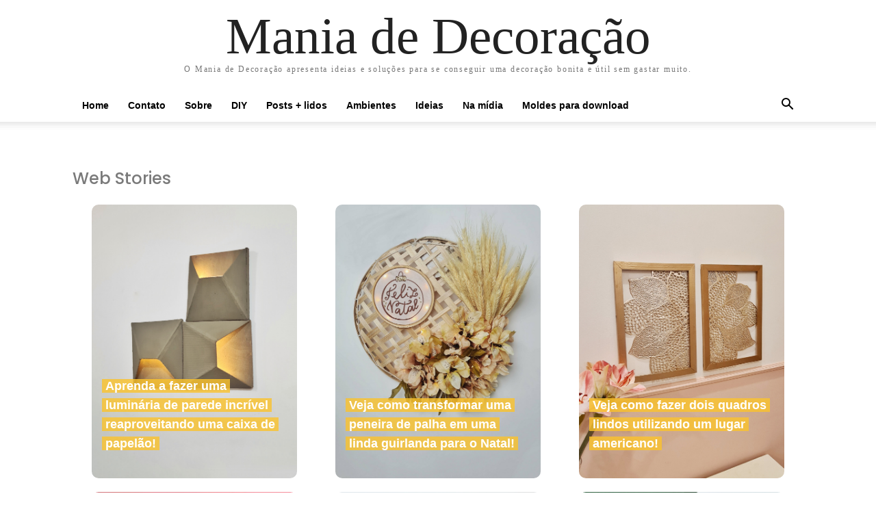

--- FILE ---
content_type: text/html; charset=UTF-8
request_url: https://maniadedecoracao.com/web-stories/page/10/
body_size: 20866
content:
<!doctype html >
<html lang="pt-BR">
<head>
    <meta charset="UTF-8" />
    <meta name="viewport" content="width=device-width, initial-scale=1.0">
    <link rel="pingback" href="https://maniadedecoracao.com/xmlrpc.php" />
    
<!-- Author Meta Tags by Molongui Authorship, visit: https://wordpress.org/plugins/molongui-authorship/ -->
<!-- /Molongui Authorship -->

<meta name='robots' content='index, follow, max-image-preview:large, max-snippet:-1, max-video-preview:-1' />
	<style>img:is([sizes="auto" i], [sizes^="auto," i]) { contain-intrinsic-size: 3000px 1500px }</style>
	
<!-- Google Tag Manager for WordPress by gtm4wp.com -->
<script data-cfasync="false" data-pagespeed-no-defer>
	var gtm4wp_datalayer_name = "dataLayer";
	var dataLayer = dataLayer || [];
</script>
<!-- End Google Tag Manager for WordPress by gtm4wp.com -->
	<!-- This site is optimized with the Yoast SEO Premium plugin v26.3 (Yoast SEO v26.3) - https://yoast.com/wordpress/plugins/seo/ -->
	<title>Arquivo Story - Página 10 de 14 - Mania de Decoração</title>
	<meta name="description" content="Aprenda a fazer uma luminária de parede incrível reaproveitando uma caixa de papelão!" />
	<link rel="canonical" href="https://maniadedecoracao.com/web-stories/page/10/" />
	<link rel="prev" href="https://maniadedecoracao.com/web-stories/page/9/" />
	<link rel="next" href="https://maniadedecoracao.com/web-stories/page/11/" />
	<meta property="og:locale" content="pt_BR" />
	<meta property="og:type" content="website" />
	<meta property="og:title" content="Arquivo Story" />
	<meta property="og:url" content="https://maniadedecoracao.com/web-stories/" />
	<meta property="og:site_name" content="Mania de Decoração" />
	<script type="application/ld+json" class="yoast-schema-graph">{"@context":"https://schema.org","@graph":[{"@type":"CollectionPage","@id":"https://maniadedecoracao.com/web-stories/","url":"https://maniadedecoracao.com/web-stories/page/10/","name":"Arquivo Story - Página 10 de 14 - Mania de Decoração","isPartOf":{"@id":"https://maniadedecoracao.com/#website"},"primaryImageOfPage":{"@id":"https://maniadedecoracao.com/web-stories/page/10/#primaryimage"},"image":{"@id":"https://maniadedecoracao.com/web-stories/page/10/#primaryimage"},"thumbnailUrl":"https://maniadedecoracao.com/wp-content/uploads/2021/10/Web-Stories-Poster-13.png","breadcrumb":{"@id":"https://maniadedecoracao.com/web-stories/page/10/#breadcrumb"},"inLanguage":"pt-BR"},{"@type":"ImageObject","inLanguage":"pt-BR","@id":"https://maniadedecoracao.com/web-stories/page/10/#primaryimage","url":"https://maniadedecoracao.com/wp-content/uploads/2021/10/Web-Stories-Poster-13.png","contentUrl":"https://maniadedecoracao.com/wp-content/uploads/2021/10/Web-Stories-Poster-13.png","width":640,"height":853,"caption":"Web Stories - Poster (13)"},{"@type":"BreadcrumbList","@id":"https://maniadedecoracao.com/web-stories/page/10/#breadcrumb","itemListElement":[{"@type":"ListItem","position":1,"name":"Início","item":"https://maniadedecoracao.com/"},{"@type":"ListItem","position":2,"name":"Web Story"}]},{"@type":"WebSite","@id":"https://maniadedecoracao.com/#website","url":"https://maniadedecoracao.com/","name":"Mania de Decoração","description":"O Mania de Decoração apresenta ideias e soluções para se conseguir uma decoração bonita e útil sem gastar muito.","publisher":{"@id":"https://maniadedecoracao.com/#organization"},"potentialAction":[{"@type":"SearchAction","target":{"@type":"EntryPoint","urlTemplate":"https://maniadedecoracao.com/?s={search_term_string}"},"query-input":{"@type":"PropertyValueSpecification","valueRequired":true,"valueName":"search_term_string"}}],"inLanguage":"pt-BR"},{"@type":["Organization","Place"],"@id":"https://maniadedecoracao.com/#organization","name":"Mania de Decoração por Ráisa Guerra","url":"https://maniadedecoracao.com/","logo":{"@id":"https://maniadedecoracao.com/web-stories/page/10/#local-main-organization-logo"},"image":{"@id":"https://maniadedecoracao.com/web-stories/page/10/#local-main-organization-logo"},"sameAs":["https://www.facebook.com/ManiaDeDecoracao"],"telephone":[],"openingHoursSpecification":[{"@type":"OpeningHoursSpecification","dayOfWeek":["Sunday","Monday","Tuesday","Wednesday","Thursday","Friday","Saturday"],"opens":"09:00","closes":"17:00"}]},{"@type":"ImageObject","inLanguage":"pt-BR","@id":"https://maniadedecoracao.com/web-stories/page/10/#local-main-organization-logo","url":"https://maniadedecoracao.com/wp-content/uploads/2025/02/maniadedecoracao-4.svg","contentUrl":"https://maniadedecoracao.com/wp-content/uploads/2025/02/maniadedecoracao-4.svg","width":112,"height":55,"caption":"Mania de Decoração por Ráisa Guerra"}]}</script>
	<!-- / Yoast SEO Premium plugin. -->


<link rel='dns-prefetch' href='//cdn.ampproject.org' />
<link rel="alternate" type="application/rss+xml" title="Feed para Mania de Decoração &raquo;" href="https://maniadedecoracao.com/feed/" />
<link rel="alternate" type="application/rss+xml" title="Feed de comentários para Mania de Decoração &raquo;" href="https://maniadedecoracao.com/comments/feed/" />
<link rel="alternate" type="application/rss+xml" title="Feed de Mania de Decoração &raquo; Story" href="https://maniadedecoracao.com/web-stories/feed/" />
<script type="text/javascript">
/* <![CDATA[ */
window._wpemojiSettings = {"baseUrl":"https:\/\/s.w.org\/images\/core\/emoji\/16.0.1\/72x72\/","ext":".png","svgUrl":"https:\/\/s.w.org\/images\/core\/emoji\/16.0.1\/svg\/","svgExt":".svg","source":{"concatemoji":"https:\/\/maniadedecoracao.com\/wp-includes\/js\/wp-emoji-release.min.js?ver=6.8.3"}};
/*! This file is auto-generated */
!function(s,n){var o,i,e;function c(e){try{var t={supportTests:e,timestamp:(new Date).valueOf()};sessionStorage.setItem(o,JSON.stringify(t))}catch(e){}}function p(e,t,n){e.clearRect(0,0,e.canvas.width,e.canvas.height),e.fillText(t,0,0);var t=new Uint32Array(e.getImageData(0,0,e.canvas.width,e.canvas.height).data),a=(e.clearRect(0,0,e.canvas.width,e.canvas.height),e.fillText(n,0,0),new Uint32Array(e.getImageData(0,0,e.canvas.width,e.canvas.height).data));return t.every(function(e,t){return e===a[t]})}function u(e,t){e.clearRect(0,0,e.canvas.width,e.canvas.height),e.fillText(t,0,0);for(var n=e.getImageData(16,16,1,1),a=0;a<n.data.length;a++)if(0!==n.data[a])return!1;return!0}function f(e,t,n,a){switch(t){case"flag":return n(e,"\ud83c\udff3\ufe0f\u200d\u26a7\ufe0f","\ud83c\udff3\ufe0f\u200b\u26a7\ufe0f")?!1:!n(e,"\ud83c\udde8\ud83c\uddf6","\ud83c\udde8\u200b\ud83c\uddf6")&&!n(e,"\ud83c\udff4\udb40\udc67\udb40\udc62\udb40\udc65\udb40\udc6e\udb40\udc67\udb40\udc7f","\ud83c\udff4\u200b\udb40\udc67\u200b\udb40\udc62\u200b\udb40\udc65\u200b\udb40\udc6e\u200b\udb40\udc67\u200b\udb40\udc7f");case"emoji":return!a(e,"\ud83e\udedf")}return!1}function g(e,t,n,a){var r="undefined"!=typeof WorkerGlobalScope&&self instanceof WorkerGlobalScope?new OffscreenCanvas(300,150):s.createElement("canvas"),o=r.getContext("2d",{willReadFrequently:!0}),i=(o.textBaseline="top",o.font="600 32px Arial",{});return e.forEach(function(e){i[e]=t(o,e,n,a)}),i}function t(e){var t=s.createElement("script");t.src=e,t.defer=!0,s.head.appendChild(t)}"undefined"!=typeof Promise&&(o="wpEmojiSettingsSupports",i=["flag","emoji"],n.supports={everything:!0,everythingExceptFlag:!0},e=new Promise(function(e){s.addEventListener("DOMContentLoaded",e,{once:!0})}),new Promise(function(t){var n=function(){try{var e=JSON.parse(sessionStorage.getItem(o));if("object"==typeof e&&"number"==typeof e.timestamp&&(new Date).valueOf()<e.timestamp+604800&&"object"==typeof e.supportTests)return e.supportTests}catch(e){}return null}();if(!n){if("undefined"!=typeof Worker&&"undefined"!=typeof OffscreenCanvas&&"undefined"!=typeof URL&&URL.createObjectURL&&"undefined"!=typeof Blob)try{var e="postMessage("+g.toString()+"("+[JSON.stringify(i),f.toString(),p.toString(),u.toString()].join(",")+"));",a=new Blob([e],{type:"text/javascript"}),r=new Worker(URL.createObjectURL(a),{name:"wpTestEmojiSupports"});return void(r.onmessage=function(e){c(n=e.data),r.terminate(),t(n)})}catch(e){}c(n=g(i,f,p,u))}t(n)}).then(function(e){for(var t in e)n.supports[t]=e[t],n.supports.everything=n.supports.everything&&n.supports[t],"flag"!==t&&(n.supports.everythingExceptFlag=n.supports.everythingExceptFlag&&n.supports[t]);n.supports.everythingExceptFlag=n.supports.everythingExceptFlag&&!n.supports.flag,n.DOMReady=!1,n.readyCallback=function(){n.DOMReady=!0}}).then(function(){return e}).then(function(){var e;n.supports.everything||(n.readyCallback(),(e=n.source||{}).concatemoji?t(e.concatemoji):e.wpemoji&&e.twemoji&&(t(e.twemoji),t(e.wpemoji)))}))}((window,document),window._wpemojiSettings);
/* ]]> */
</script>
<style id='wp-emoji-styles-inline-css' type='text/css'>

	img.wp-smiley, img.emoji {
		display: inline !important;
		border: none !important;
		box-shadow: none !important;
		height: 1em !important;
		width: 1em !important;
		margin: 0 0.07em !important;
		vertical-align: -0.1em !important;
		background: none !important;
		padding: 0 !important;
	}
</style>
<link rel='stylesheet' id='wp-block-library-css' href='https://maniadedecoracao.com/wp-includes/css/dist/block-library/style.min.css?ver=6.8.3' type='text/css' media='all' />
<style id='classic-theme-styles-inline-css' type='text/css'>
/*! This file is auto-generated */
.wp-block-button__link{color:#fff;background-color:#32373c;border-radius:9999px;box-shadow:none;text-decoration:none;padding:calc(.667em + 2px) calc(1.333em + 2px);font-size:1.125em}.wp-block-file__button{background:#32373c;color:#fff;text-decoration:none}
</style>
<style id='global-styles-inline-css' type='text/css'>
:root{--wp--preset--aspect-ratio--square: 1;--wp--preset--aspect-ratio--4-3: 4/3;--wp--preset--aspect-ratio--3-4: 3/4;--wp--preset--aspect-ratio--3-2: 3/2;--wp--preset--aspect-ratio--2-3: 2/3;--wp--preset--aspect-ratio--16-9: 16/9;--wp--preset--aspect-ratio--9-16: 9/16;--wp--preset--color--black: #000000;--wp--preset--color--cyan-bluish-gray: #abb8c3;--wp--preset--color--white: #ffffff;--wp--preset--color--pale-pink: #f78da7;--wp--preset--color--vivid-red: #cf2e2e;--wp--preset--color--luminous-vivid-orange: #ff6900;--wp--preset--color--luminous-vivid-amber: #fcb900;--wp--preset--color--light-green-cyan: #7bdcb5;--wp--preset--color--vivid-green-cyan: #00d084;--wp--preset--color--pale-cyan-blue: #8ed1fc;--wp--preset--color--vivid-cyan-blue: #0693e3;--wp--preset--color--vivid-purple: #9b51e0;--wp--preset--gradient--vivid-cyan-blue-to-vivid-purple: linear-gradient(135deg,rgba(6,147,227,1) 0%,rgb(155,81,224) 100%);--wp--preset--gradient--light-green-cyan-to-vivid-green-cyan: linear-gradient(135deg,rgb(122,220,180) 0%,rgb(0,208,130) 100%);--wp--preset--gradient--luminous-vivid-amber-to-luminous-vivid-orange: linear-gradient(135deg,rgba(252,185,0,1) 0%,rgba(255,105,0,1) 100%);--wp--preset--gradient--luminous-vivid-orange-to-vivid-red: linear-gradient(135deg,rgba(255,105,0,1) 0%,rgb(207,46,46) 100%);--wp--preset--gradient--very-light-gray-to-cyan-bluish-gray: linear-gradient(135deg,rgb(238,238,238) 0%,rgb(169,184,195) 100%);--wp--preset--gradient--cool-to-warm-spectrum: linear-gradient(135deg,rgb(74,234,220) 0%,rgb(151,120,209) 20%,rgb(207,42,186) 40%,rgb(238,44,130) 60%,rgb(251,105,98) 80%,rgb(254,248,76) 100%);--wp--preset--gradient--blush-light-purple: linear-gradient(135deg,rgb(255,206,236) 0%,rgb(152,150,240) 100%);--wp--preset--gradient--blush-bordeaux: linear-gradient(135deg,rgb(254,205,165) 0%,rgb(254,45,45) 50%,rgb(107,0,62) 100%);--wp--preset--gradient--luminous-dusk: linear-gradient(135deg,rgb(255,203,112) 0%,rgb(199,81,192) 50%,rgb(65,88,208) 100%);--wp--preset--gradient--pale-ocean: linear-gradient(135deg,rgb(255,245,203) 0%,rgb(182,227,212) 50%,rgb(51,167,181) 100%);--wp--preset--gradient--electric-grass: linear-gradient(135deg,rgb(202,248,128) 0%,rgb(113,206,126) 100%);--wp--preset--gradient--midnight: linear-gradient(135deg,rgb(2,3,129) 0%,rgb(40,116,252) 100%);--wp--preset--font-size--small: 13px;--wp--preset--font-size--medium: 20px;--wp--preset--font-size--large: 36px;--wp--preset--font-size--x-large: 42px;--wp--preset--spacing--20: 0.44rem;--wp--preset--spacing--30: 0.67rem;--wp--preset--spacing--40: 1rem;--wp--preset--spacing--50: 1.5rem;--wp--preset--spacing--60: 2.25rem;--wp--preset--spacing--70: 3.38rem;--wp--preset--spacing--80: 5.06rem;--wp--preset--shadow--natural: 6px 6px 9px rgba(0, 0, 0, 0.2);--wp--preset--shadow--deep: 12px 12px 50px rgba(0, 0, 0, 0.4);--wp--preset--shadow--sharp: 6px 6px 0px rgba(0, 0, 0, 0.2);--wp--preset--shadow--outlined: 6px 6px 0px -3px rgba(255, 255, 255, 1), 6px 6px rgba(0, 0, 0, 1);--wp--preset--shadow--crisp: 6px 6px 0px rgba(0, 0, 0, 1);}:where(.is-layout-flex){gap: 0.5em;}:where(.is-layout-grid){gap: 0.5em;}body .is-layout-flex{display: flex;}.is-layout-flex{flex-wrap: wrap;align-items: center;}.is-layout-flex > :is(*, div){margin: 0;}body .is-layout-grid{display: grid;}.is-layout-grid > :is(*, div){margin: 0;}:where(.wp-block-columns.is-layout-flex){gap: 2em;}:where(.wp-block-columns.is-layout-grid){gap: 2em;}:where(.wp-block-post-template.is-layout-flex){gap: 1.25em;}:where(.wp-block-post-template.is-layout-grid){gap: 1.25em;}.has-black-color{color: var(--wp--preset--color--black) !important;}.has-cyan-bluish-gray-color{color: var(--wp--preset--color--cyan-bluish-gray) !important;}.has-white-color{color: var(--wp--preset--color--white) !important;}.has-pale-pink-color{color: var(--wp--preset--color--pale-pink) !important;}.has-vivid-red-color{color: var(--wp--preset--color--vivid-red) !important;}.has-luminous-vivid-orange-color{color: var(--wp--preset--color--luminous-vivid-orange) !important;}.has-luminous-vivid-amber-color{color: var(--wp--preset--color--luminous-vivid-amber) !important;}.has-light-green-cyan-color{color: var(--wp--preset--color--light-green-cyan) !important;}.has-vivid-green-cyan-color{color: var(--wp--preset--color--vivid-green-cyan) !important;}.has-pale-cyan-blue-color{color: var(--wp--preset--color--pale-cyan-blue) !important;}.has-vivid-cyan-blue-color{color: var(--wp--preset--color--vivid-cyan-blue) !important;}.has-vivid-purple-color{color: var(--wp--preset--color--vivid-purple) !important;}.has-black-background-color{background-color: var(--wp--preset--color--black) !important;}.has-cyan-bluish-gray-background-color{background-color: var(--wp--preset--color--cyan-bluish-gray) !important;}.has-white-background-color{background-color: var(--wp--preset--color--white) !important;}.has-pale-pink-background-color{background-color: var(--wp--preset--color--pale-pink) !important;}.has-vivid-red-background-color{background-color: var(--wp--preset--color--vivid-red) !important;}.has-luminous-vivid-orange-background-color{background-color: var(--wp--preset--color--luminous-vivid-orange) !important;}.has-luminous-vivid-amber-background-color{background-color: var(--wp--preset--color--luminous-vivid-amber) !important;}.has-light-green-cyan-background-color{background-color: var(--wp--preset--color--light-green-cyan) !important;}.has-vivid-green-cyan-background-color{background-color: var(--wp--preset--color--vivid-green-cyan) !important;}.has-pale-cyan-blue-background-color{background-color: var(--wp--preset--color--pale-cyan-blue) !important;}.has-vivid-cyan-blue-background-color{background-color: var(--wp--preset--color--vivid-cyan-blue) !important;}.has-vivid-purple-background-color{background-color: var(--wp--preset--color--vivid-purple) !important;}.has-black-border-color{border-color: var(--wp--preset--color--black) !important;}.has-cyan-bluish-gray-border-color{border-color: var(--wp--preset--color--cyan-bluish-gray) !important;}.has-white-border-color{border-color: var(--wp--preset--color--white) !important;}.has-pale-pink-border-color{border-color: var(--wp--preset--color--pale-pink) !important;}.has-vivid-red-border-color{border-color: var(--wp--preset--color--vivid-red) !important;}.has-luminous-vivid-orange-border-color{border-color: var(--wp--preset--color--luminous-vivid-orange) !important;}.has-luminous-vivid-amber-border-color{border-color: var(--wp--preset--color--luminous-vivid-amber) !important;}.has-light-green-cyan-border-color{border-color: var(--wp--preset--color--light-green-cyan) !important;}.has-vivid-green-cyan-border-color{border-color: var(--wp--preset--color--vivid-green-cyan) !important;}.has-pale-cyan-blue-border-color{border-color: var(--wp--preset--color--pale-cyan-blue) !important;}.has-vivid-cyan-blue-border-color{border-color: var(--wp--preset--color--vivid-cyan-blue) !important;}.has-vivid-purple-border-color{border-color: var(--wp--preset--color--vivid-purple) !important;}.has-vivid-cyan-blue-to-vivid-purple-gradient-background{background: var(--wp--preset--gradient--vivid-cyan-blue-to-vivid-purple) !important;}.has-light-green-cyan-to-vivid-green-cyan-gradient-background{background: var(--wp--preset--gradient--light-green-cyan-to-vivid-green-cyan) !important;}.has-luminous-vivid-amber-to-luminous-vivid-orange-gradient-background{background: var(--wp--preset--gradient--luminous-vivid-amber-to-luminous-vivid-orange) !important;}.has-luminous-vivid-orange-to-vivid-red-gradient-background{background: var(--wp--preset--gradient--luminous-vivid-orange-to-vivid-red) !important;}.has-very-light-gray-to-cyan-bluish-gray-gradient-background{background: var(--wp--preset--gradient--very-light-gray-to-cyan-bluish-gray) !important;}.has-cool-to-warm-spectrum-gradient-background{background: var(--wp--preset--gradient--cool-to-warm-spectrum) !important;}.has-blush-light-purple-gradient-background{background: var(--wp--preset--gradient--blush-light-purple) !important;}.has-blush-bordeaux-gradient-background{background: var(--wp--preset--gradient--blush-bordeaux) !important;}.has-luminous-dusk-gradient-background{background: var(--wp--preset--gradient--luminous-dusk) !important;}.has-pale-ocean-gradient-background{background: var(--wp--preset--gradient--pale-ocean) !important;}.has-electric-grass-gradient-background{background: var(--wp--preset--gradient--electric-grass) !important;}.has-midnight-gradient-background{background: var(--wp--preset--gradient--midnight) !important;}.has-small-font-size{font-size: var(--wp--preset--font-size--small) !important;}.has-medium-font-size{font-size: var(--wp--preset--font-size--medium) !important;}.has-large-font-size{font-size: var(--wp--preset--font-size--large) !important;}.has-x-large-font-size{font-size: var(--wp--preset--font-size--x-large) !important;}
:where(.wp-block-post-template.is-layout-flex){gap: 1.25em;}:where(.wp-block-post-template.is-layout-grid){gap: 1.25em;}
:where(.wp-block-columns.is-layout-flex){gap: 2em;}:where(.wp-block-columns.is-layout-grid){gap: 2em;}
:root :where(.wp-block-pullquote){font-size: 1.5em;line-height: 1.6;}
</style>
<link rel='stylesheet' id='web-stories-carousel-style-css' href='https://maniadedecoracao.com/wp-content/plugins/web-stories-carousel/assets/css/style.css?ver=1.2' type='text/css' media='all' />
<link rel='stylesheet' id='bootstrap-grid-css' href='https://maniadedecoracao.com/wp-content/plugins/web-stories-carousel/assets/vendor/bootstrap-grid/bootstrap-grid.min.css?ver=1.2' type='text/css' media='all' />
<link rel='stylesheet' id='owl-carousel-css' href='https://maniadedecoracao.com/wp-content/plugins/web-stories-carousel/assets/vendor/owl-carousel-2/assets/owl.carousel.min.css?ver=1.2' type='text/css' media='all' />
<link rel='stylesheet' id='owl-carousel-theme-default-css' href='https://maniadedecoracao.com/wp-content/plugins/web-stories-carousel/assets/vendor/owl-carousel-2/assets/owl.theme.default.css?ver=1.2' type='text/css' media='all' />
<link rel='stylesheet' id='font-awesome-css' href='https://maniadedecoracao.com/wp-content/plugins/elementor/assets/lib/font-awesome/css/font-awesome.min.css?ver=4.7.0' type='text/css' media='all' />
<link rel='stylesheet' id='standalone-amp-story-player-css' href='https://cdn.ampproject.org/amp-story-player-v0.css?ver=v0' type='text/css' media='all' />
<link rel='stylesheet' id='web-stories-lightbox-css' href='https://maniadedecoracao.com/wp-content/plugins/web-stories-lightbox/assets/css/web-stories-lightbox.css?ver=1.2' type='text/css' media='all' />
<link rel='stylesheet' id='elementor-frontend-css' href='https://maniadedecoracao.com/wp-content/plugins/elementor/assets/css/frontend.min.css?ver=3.32.5' type='text/css' media='all' />
<link rel='stylesheet' id='widget-search-css' href='https://maniadedecoracao.com/wp-content/plugins/elementor-pro/assets/css/widget-search.min.css?ver=3.32.3' type='text/css' media='all' />
<link rel='stylesheet' id='e-animation-slideInDown-css' href='https://maniadedecoracao.com/wp-content/plugins/elementor/assets/lib/animations/styles/slideInDown.min.css?ver=3.32.5' type='text/css' media='all' />
<link rel='stylesheet' id='e-popup-css' href='https://maniadedecoracao.com/wp-content/plugins/elementor-pro/assets/css/conditionals/popup.min.css?ver=3.32.3' type='text/css' media='all' />
<link rel='stylesheet' id='widget-heading-css' href='https://maniadedecoracao.com/wp-content/plugins/elementor/assets/css/widget-heading.min.css?ver=3.32.5' type='text/css' media='all' />
<link rel='stylesheet' id='widget-loop-common-css' href='https://maniadedecoracao.com/wp-content/plugins/elementor-pro/assets/css/widget-loop-common.min.css?ver=3.32.3' type='text/css' media='all' />
<link rel='stylesheet' id='widget-loop-grid-css' href='https://maniadedecoracao.com/wp-content/plugins/elementor-pro/assets/css/widget-loop-grid.min.css?ver=3.32.3' type='text/css' media='all' />
<link rel='stylesheet' id='elementor-icons-css' href='https://maniadedecoracao.com/wp-content/plugins/elementor/assets/lib/eicons/css/elementor-icons.min.css?ver=5.44.0' type='text/css' media='all' />
<link rel='stylesheet' id='elementor-post-4849-css' href='https://maniadedecoracao.com/wp-content/uploads/elementor/css/post-4849.css?ver=1762463866' type='text/css' media='all' />
<link rel='stylesheet' id='base-desktop-css' href='https://maniadedecoracao.com/wp-content/uploads/elementor/css/base-desktop.css?ver=all' type='text/css' media='all' />
<link rel='stylesheet' id='elementor-post-23695-css' href='https://maniadedecoracao.com/wp-content/uploads/elementor/css/post-23695.css?ver=1762463867' type='text/css' media='all' />
<link rel='stylesheet' id='elementor-post-21962-css' href='https://maniadedecoracao.com/wp-content/uploads/elementor/css/post-21962.css?ver=1762463867' type='text/css' media='all' />
<link rel='stylesheet' id='td-theme-css' href='https://maniadedecoracao.com/wp-content/themes/Newspaper/style.css?ver=1.2' type='text/css' media='all' />
<link rel='stylesheet' id='wpr-text-animations-css-css' href='https://maniadedecoracao.com/wp-content/plugins/royal-elementor-addons/assets/css/lib/animations/text-animations.min.css?ver=1.7.1036' type='text/css' media='all' />
<link rel='stylesheet' id='wpr-addons-css-css' href='https://maniadedecoracao.com/wp-content/plugins/royal-elementor-addons/assets/css/frontend.min.css?ver=1.7.1036' type='text/css' media='all' />
<link rel='stylesheet' id='font-awesome-5-all-css' href='https://maniadedecoracao.com/wp-content/plugins/elementor/assets/lib/font-awesome/css/all.min.css?ver=1.7.1036' type='text/css' media='all' />
<link rel='stylesheet' id='elementor-gf-local-roboto-css' href='https://maniadedecoracao.com/wp-content/uploads/elementor/google-fonts/css/roboto.css?ver=1753197577' type='text/css' media='all' />
<link rel='stylesheet' id='elementor-gf-local-robotoslab-css' href='https://maniadedecoracao.com/wp-content/uploads/elementor/google-fonts/css/robotoslab.css?ver=1753197578' type='text/css' media='all' />
<link rel='stylesheet' id='elementor-gf-local-poppins-css' href='https://maniadedecoracao.com/wp-content/uploads/elementor/google-fonts/css/poppins.css?ver=1753197580' type='text/css' media='all' />
<link rel='stylesheet' id='elementor-icons-shared-0-css' href='https://maniadedecoracao.com/wp-content/plugins/elementor/assets/lib/font-awesome/css/fontawesome.min.css?ver=5.15.3' type='text/css' media='all' />
<link rel='stylesheet' id='elementor-icons-fa-solid-css' href='https://maniadedecoracao.com/wp-content/plugins/elementor/assets/lib/font-awesome/css/solid.min.css?ver=5.15.3' type='text/css' media='all' />
<script type="text/javascript" data-cfasync="false" src="https://maniadedecoracao.com/wp-includes/js/jquery/jquery.min.js?ver=3.7.1" id="jquery-core-js"></script>
<script type="text/javascript" data-cfasync="false" src="https://maniadedecoracao.com/wp-includes/js/jquery/jquery-migrate.min.js?ver=3.4.1" id="jquery-migrate-js"></script>
<script type="text/javascript" id="jquery-js-after">
/* <![CDATA[ */
jQuery(document).ready(function() {
	jQuery(".82dd13ebaf296c32d09af01edd6d35ac").click(function() {
		jQuery.post(
			"https://maniadedecoracao.com/wp-admin/admin-ajax.php", {
				"action": "quick_adsense_onpost_ad_click",
				"quick_adsense_onpost_ad_index": jQuery(this).attr("data-index"),
				"quick_adsense_nonce": "b52912652d",
			}, function(response) { }
		);
	});
});
/* ]]> */
</script>
<script type="text/javascript" src="https://maniadedecoracao.com/wp-content/plugins/web-stories-lightbox/assets/js/main.js?ver=1.2" id="web-stories-lightbox-main-js"></script>
<link rel="https://api.w.org/" href="https://maniadedecoracao.com/wp-json/" /><link rel="EditURI" type="application/rsd+xml" title="RSD" href="https://maniadedecoracao.com/xmlrpc.php?rsd" />
<meta name="generator" content="WordPress 6.8.3" />

<!-- Google Tag Manager for WordPress by gtm4wp.com -->
<!-- GTM Container placement set to manual -->
<script data-cfasync="false" data-pagespeed-no-defer>
	var dataLayer_content = {"pagePostType":"web-story"};
	dataLayer.push( dataLayer_content );
</script>
<script data-cfasync="false" data-pagespeed-no-defer>
(function(w,d,s,l,i){w[l]=w[l]||[];w[l].push({'gtm.start':
new Date().getTime(),event:'gtm.js'});var f=d.getElementsByTagName(s)[0],
j=d.createElement(s),dl=l!='dataLayer'?'&l='+l:'';j.async=true;j.src=
'//www.googletagmanager.com/gtm.js?id='+i+dl;f.parentNode.insertBefore(j,f);
})(window,document,'script','dataLayer','GTM-PPCG4Q7');
</script>
<!-- End Google Tag Manager for WordPress by gtm4wp.com -->            <style>
                .molongui-disabled-link
                {
                    border-bottom: none !important;
                    text-decoration: none !important;
                    color: inherit !important;
                    cursor: inherit !important;
                }
                .molongui-disabled-link:hover,
                .molongui-disabled-link:hover span
                {
                    border-bottom: none !important;
                    text-decoration: none !important;
                    color: inherit !important;
                    cursor: inherit !important;
                }
            </style>
            <meta name="generator" content="Elementor 3.32.5; features: additional_custom_breakpoints; settings: css_print_method-external, google_font-enabled, font_display-auto">
<script type="text/javascript" src="https://maniadedecoracao.com/wp-content/plugins/si-captcha-for-wordpress/captcha/si_captcha.js?ver=1765938682"></script>
<!-- begin SI CAPTCHA Anti-Spam - login/register form style -->
<style type="text/css">
.si_captcha_small { width:175px; height:45px; padding-top:10px; padding-bottom:10px; }
.si_captcha_large { width:250px; height:60px; padding-top:10px; padding-bottom:10px; }
img#si_image_com { border-style:none; margin:0; padding-right:5px; float:left; }
img#si_image_reg { border-style:none; margin:0; padding-right:5px; float:left; }
img#si_image_log { border-style:none; margin:0; padding-right:5px; float:left; }
img#si_image_side_login { border-style:none; margin:0; padding-right:5px; float:left; }
img#si_image_checkout { border-style:none; margin:0; padding-right:5px; float:left; }
img#si_image_jetpack { border-style:none; margin:0; padding-right:5px; float:left; }
img#si_image_bbpress_topic { border-style:none; margin:0; padding-right:5px; float:left; }
.si_captcha_refresh { border-style:none; margin:0; vertical-align:bottom; }
div#si_captcha_input { display:block; padding-top:15px; padding-bottom:5px; }
label#si_captcha_code_label { margin:0; }
input#si_captcha_code_input { width:65px; }
p#si_captcha_code_p { clear: left; padding-top:10px; }
.si-captcha-jetpack-error { color:#DC3232; }
</style>
<!-- end SI CAPTCHA Anti-Spam - login/register form style -->
			<style>
				.e-con.e-parent:nth-of-type(n+4):not(.e-lazyloaded):not(.e-no-lazyload),
				.e-con.e-parent:nth-of-type(n+4):not(.e-lazyloaded):not(.e-no-lazyload) * {
					background-image: none !important;
				}
				@media screen and (max-height: 1024px) {
					.e-con.e-parent:nth-of-type(n+3):not(.e-lazyloaded):not(.e-no-lazyload),
					.e-con.e-parent:nth-of-type(n+3):not(.e-lazyloaded):not(.e-no-lazyload) * {
						background-image: none !important;
					}
				}
				@media screen and (max-height: 640px) {
					.e-con.e-parent:nth-of-type(n+2):not(.e-lazyloaded):not(.e-no-lazyload),
					.e-con.e-parent:nth-of-type(n+2):not(.e-lazyloaded):not(.e-no-lazyload) * {
						background-image: none !important;
					}
				}
			</style>
			<link rel="icon" href="https://maniadedecoracao.com/wp-content/uploads/2022/04/cropped-maniadedecoracao_avatar-amarelo-2-32x32.jpg" sizes="32x32" />
<link rel="icon" href="https://maniadedecoracao.com/wp-content/uploads/2022/04/cropped-maniadedecoracao_avatar-amarelo-2-192x192.jpg" sizes="192x192" />
<link rel="apple-touch-icon" href="https://maniadedecoracao.com/wp-content/uploads/2022/04/cropped-maniadedecoracao_avatar-amarelo-2-180x180.jpg" />
<meta name="msapplication-TileImage" content="https://maniadedecoracao.com/wp-content/uploads/2022/04/cropped-maniadedecoracao_avatar-amarelo-2-270x270.jpg" />
		<style type="text/css" id="wp-custom-css">
			/* Custom single post */
body.single-post img {
	max-width: 100% !important;
	height: auto !important;
}

body.single-post iframe.instagram-media {
	margin: 0 auto !important;
}

body.single-post .wp-video {
	margin: 0 auto 30px !important;
}

body.single-post .aligncenter {
	margin-left: auto !important;
	margin-right: auto !important;
}

@media (max-width: 767px) {
	
	body.single-post figure {
		max-width: calc(100vw - 60px) !important;
		height: auto !important;
	}
	
}		</style>
		<style id="wpr_lightbox_styles">
				.lg-backdrop {
					background-color: rgba(0,0,0,0.6) !important;
				}
				.lg-toolbar,
				.lg-dropdown {
					background-color: rgba(0,0,0,0.8) !important;
				}
				.lg-dropdown:after {
					border-bottom-color: rgba(0,0,0,0.8) !important;
				}
				.lg-sub-html {
					background-color: rgba(0,0,0,0.8) !important;
				}
				.lg-thumb-outer,
				.lg-progress-bar {
					background-color: #444444 !important;
				}
				.lg-progress {
					background-color: #a90707 !important;
				}
				.lg-icon {
					color: #efefef !important;
					font-size: 20px !important;
				}
				.lg-icon.lg-toogle-thumb {
					font-size: 24px !important;
				}
				.lg-icon:hover,
				.lg-dropdown-text:hover {
					color: #ffffff !important;
				}
				.lg-sub-html,
				.lg-dropdown-text {
					color: #efefef !important;
					font-size: 14px !important;
				}
				#lg-counter {
					color: #efefef !important;
					font-size: 14px !important;
				}
				.lg-prev,
				.lg-next {
					font-size: 35px !important;
				}

				/* Defaults */
				.lg-icon {
				background-color: transparent !important;
				}

				#lg-counter {
				opacity: 0.9;
				}

				.lg-thumb-outer {
				padding: 0 10px;
				}

				.lg-thumb-item {
				border-radius: 0 !important;
				border: none !important;
				opacity: 0.5;
				}

				.lg-thumb-item.active {
					opacity: 1;
				}
	         </style></head>

<body class="archive paged post-type-archive post-type-archive-web-story paged-10 post-type-paged-10 wp-theme-Newspaper tagdiv-small-theme elementor-default elementor-kit-4849" itemscope="itemscope" itemtype="https://schema.org/WebPage">

<!-- GTM Container placement set to manual -->
<!-- Google Tag Manager (noscript) -->
				<noscript><iframe src="https://www.googletagmanager.com/ns.html?id=GTM-PPCG4Q7" height="0" width="0" style="display:none;visibility:hidden" aria-hidden="true"></iframe></noscript>
<!-- End Google Tag Manager (noscript) -->

    <!-- Mobile Search -->
    <div class="td-search-background"></div>
    <div class="td-search-wrap-mob">
        <div class="td-drop-down-search" aria-labelledby="td-header-search-button">
            <form method="get" class="td-search-form" action="https://maniadedecoracao.com/">
                <div class="td-search-close">
                    <a href="#"><i class="td-icon-close-mobile"></i></a>
                </div>
                <div role="search" class="td-search-input">
                    <span>Search</span>
                    <label for="td-header-search-mob">
                        <input id="td-header-search-mob" type="text" value="" name="s" autocomplete="off" />
                    </label>
                </div>
            </form>
            <div id="td-aj-search-mob"></div>
        </div>
    </div>

    <!-- Mobile Menu -->
    <div class="td-menu-background"></div>
    <div id="td-mobile-nav">
        <div class="td-mobile-container">
            <!-- mobile menu top section -->
            <div class="td-menu-socials-wrap">
                <!-- close button -->
                <div class="td-mobile-close">
                    <a href="#"><i class="td-icon-close-mobile"></i></a>
                </div>
            </div>

            <!-- menu section -->
            <div class="td-mobile-content">
                <div class="menu-contato-container"><ul id="menu-contato" class="td-mobile-main-menu"><li id="menu-item-9250" class="menu-item menu-item-type-post_type menu-item-object-page menu-item-9250"><a href="https://maniadedecoracao.com/home/">Home<i class="td-icon-menu-right td-element-after"></i></a></li>
<li id="menu-item-3142" class="menu-item menu-item-type-post_type menu-item-object-page menu-item-3142"><a href="https://maniadedecoracao.com/contato/">Contato<i class="td-icon-menu-right td-element-after"></i></a></li>
<li id="menu-item-3143" class="menu-item menu-item-type-post_type menu-item-object-page menu-item-3143"><a href="https://maniadedecoracao.com/sobre/">Sobre<i class="td-icon-menu-right td-element-after"></i></a></li>
<li id="menu-item-3101" class="menu-item menu-item-type-post_type menu-item-object-page menu-item-3101"><a href="https://maniadedecoracao.com/diy-faca-voce-mesmo/">DIY<i class="td-icon-menu-right td-element-after"></i></a></li>
<li id="menu-item-3102" class="menu-item menu-item-type-post_type menu-item-object-page menu-item-3102"><a href="https://maniadedecoracao.com/posts-mais-populares/">Posts + lidos<i class="td-icon-menu-right td-element-after"></i></a></li>
<li id="menu-item-3105" class="menu-item menu-item-type-post_type menu-item-object-page menu-item-3105"><a href="https://maniadedecoracao.com/ambientes/">Ambientes<i class="td-icon-menu-right td-element-after"></i></a></li>
<li id="menu-item-3108" class="menu-item menu-item-type-post_type menu-item-object-page menu-item-3108"><a href="https://maniadedecoracao.com/ideias-e-inspiracoes/">Ideias<i class="td-icon-menu-right td-element-after"></i></a></li>
<li id="menu-item-3496" class="menu-item menu-item-type-post_type menu-item-object-page menu-item-3496"><a href="https://maniadedecoracao.com/na-midia/">Na mídia<i class="td-icon-menu-right td-element-after"></i></a></li>
<li id="menu-item-4392" class="menu-item menu-item-type-post_type menu-item-object-page menu-item-4392"><a href="https://maniadedecoracao.com/moldes-para-download/">Moldes para download<i class="td-icon-menu-right td-element-after"></i></a></li>
</ul></div>            </div>
        </div>
    </div>

    <div id="td-outer-wrap" class="td-theme-wrap">
        <div class="td-header-wrap td-header-style-1">
            <div class="td-banner-wrap-full td-logo-wrap-full td-container-wrap">
                <div class="td-header-sp-logo">
                    
                    <div class="td-logo-text-wrap">
                        <div class="td-logo-text-container">
                                                        <a class="td-logo-wrap" href="https://maniadedecoracao.com/">
                                <span class="td-logo-text">Mania de Decoração</span>
                            </a>
                                                        <span class="td-tagline-text">O Mania de Decoração apresenta ideias e soluções para se conseguir uma decoração bonita e útil sem gastar muito.</span>
                        </div>
                    </div>
                </div>
            </div>

            <div class="td-header-menu-wrap-full td-container-wrap">
                <div class="td-header-menu-wrap td-header-gradient">
                    <div class="td-container td-header-row td-header-main-menu">
                        <div id="td-header-menu" role="navigation">
                            <div id="td-top-mobile-toggle"><a href="#"><i class="td-icon-font td-icon-mobile"></i></a></div>

                            <div class="menu-contato-container"><ul id="menu-contato-1" class="sf-menu tagdiv-small-theme-menu"><li class="menu-item menu-item-type-post_type menu-item-object-page menu-item-9250"><a href="https://maniadedecoracao.com/home/">Home</a></li>
<li class="menu-item menu-item-type-post_type menu-item-object-page menu-item-3142"><a href="https://maniadedecoracao.com/contato/">Contato</a></li>
<li class="menu-item menu-item-type-post_type menu-item-object-page menu-item-3143"><a href="https://maniadedecoracao.com/sobre/">Sobre</a></li>
<li class="menu-item menu-item-type-post_type menu-item-object-page menu-item-3101"><a href="https://maniadedecoracao.com/diy-faca-voce-mesmo/">DIY</a></li>
<li class="menu-item menu-item-type-post_type menu-item-object-page menu-item-3102"><a href="https://maniadedecoracao.com/posts-mais-populares/">Posts + lidos</a></li>
<li class="menu-item menu-item-type-post_type menu-item-object-page menu-item-3105"><a href="https://maniadedecoracao.com/ambientes/">Ambientes</a></li>
<li class="menu-item menu-item-type-post_type menu-item-object-page menu-item-3108"><a href="https://maniadedecoracao.com/ideias-e-inspiracoes/">Ideias</a></li>
<li class="menu-item menu-item-type-post_type menu-item-object-page menu-item-3496"><a href="https://maniadedecoracao.com/na-midia/">Na mídia</a></li>
<li class="menu-item menu-item-type-post_type menu-item-object-page menu-item-4392"><a href="https://maniadedecoracao.com/moldes-para-download/">Moldes para download</a></li>
</ul></div>                        </div>

                        <div class="header-search-wrap">
                            <div class="td-search-btns-wrap">
                                <a id="td-header-search-button" href="#" role="button"><i class="td-icon-search"></i></a>
                                <a id="td-header-search-button-mob" href="#" role="button"><i class="td-icon-search"></i></a>
                            </div>

                            <div class="td-drop-down-search" aria-labelledby="td-header-search-button">
                                <form method="get" class="td-search-form" action="https://maniadedecoracao.com/">
                                    <div role="search" class="td-head-form-search-wrap">
                                        <input id="td-header-search" type="text" value="" name="s" autocomplete="off" />
                                        <input class="wpb_button wpb_btn-inverse btn" type="submit" id="td-header-search-top" value="Search" />
                                    </div>
                                </form>
                            </div>
                        </div>
                    </div>
                </div>
            </div>
        </div>
    <div class="td-main-content-wrap td-container-wrap">
        <div class="td-container no-padding-left no-padding-right">
            <div class="td-crumb-container">
            </div>

            <div class="td-pb-row">
                <div class="td-pb-span12 td-main-content">
                    <div class="td-ss-main-content">
                        <div class="td-page-header">
                            <div class="td-block-title-wrap">
                            <h4 class="td-block-title"><span class="td-pulldown-size">Web Stories</span></h4>
                            </div>
                        </div>
                        <div class="bootstrap-wrapper">
                            <div class="container">
                                <div class="row custom-web-stories-list">
                                                                                                                    <div class="col-12 col-md-3 col-lg-4 card-story-wrapper d-flex justify-content-center">
                                            <a href="https://maniadedecoracao.com/web-stories/luminaria-de-parede-feita-com-papelao/">
                                                <div class="card-story">
                                                    <div class="card-story-header">
                                                        <img src="https://maniadedecoracao.com/wp-content/uploads/2021/10/Web-Stories-Poster-13.png" alt="" />
                                                    </div>
                                                    <div class="card-story-body">
                                                        <h3 class="title">
                                                        <span class="highlight">
                                                            Aprenda a fazer uma luminária de parede incrível reaproveitando uma caixa de papelão!                                                        </span>
                                                        </h3>
                                                    </div>
                                                </div>
                                            </a>
                                        </div>
                                                                                                                    <div class="col-12 col-md-3 col-lg-4 card-story-wrapper d-flex justify-content-center">
                                            <a href="https://maniadedecoracao.com/web-stories/guirlanda-feita-com-peneira-de-palha/">
                                                <div class="card-story">
                                                    <div class="card-story-header">
                                                        <img src="https://maniadedecoracao.com/wp-content/uploads/2021/10/Web-Stories-Poster-14.png" alt="" />
                                                    </div>
                                                    <div class="card-story-body">
                                                        <h3 class="title">
                                                        <span class="highlight">
                                                            Veja como transformar uma peneira de palha em uma linda guirlanda para o Natal!                                                        </span>
                                                        </h3>
                                                    </div>
                                                </div>
                                            </a>
                                        </div>
                                                                                                                    <div class="col-12 col-md-3 col-lg-4 card-story-wrapper d-flex justify-content-center">
                                            <a href="https://maniadedecoracao.com/web-stories/quadros-feitos-com-lugar-americano/">
                                                <div class="card-story">
                                                    <div class="card-story-header">
                                                        <img src="https://maniadedecoracao.com/wp-content/uploads/2021/09/Web-Stories-Poster-12.png" alt="" />
                                                    </div>
                                                    <div class="card-story-body">
                                                        <h3 class="title">
                                                        <span class="highlight">
                                                            Veja como fazer dois quadros lindos utilizando um lugar americano!                                                        </span>
                                                        </h3>
                                                    </div>
                                                </div>
                                            </a>
                                        </div>
                                                                                                                    <div class="col-12 col-md-3 col-lg-4 card-story-wrapper d-flex justify-content-center">
                                            <a href="https://maniadedecoracao.com/web-stories/prateleira-feita-com-molduras/">
                                                <div class="card-story">
                                                    <div class="card-story-header">
                                                        <img src="https://maniadedecoracao.com/wp-content/uploads/2021/09/Web-Stories-Poster-11.png" alt="" />
                                                    </div>
                                                    <div class="card-story-body">
                                                        <h3 class="title">
                                                        <span class="highlight">
                                                            Faça uma prateleira reaproveitando molduras! Confira o passo a passo!                                                        </span>
                                                        </h3>
                                                    </div>
                                                </div>
                                            </a>
                                        </div>
                                                                                                                    <div class="col-12 col-md-3 col-lg-4 card-story-wrapper d-flex justify-content-center">
                                            <a href="https://maniadedecoracao.com/web-stories/diy-mesinha-feita-com-cabides/">
                                                <div class="card-story">
                                                    <div class="card-story-header">
                                                        <img src="https://maniadedecoracao.com/wp-content/uploads/2021/09/Web-Stories-Poster-10.png" alt="" />
                                                    </div>
                                                    <div class="card-story-body">
                                                        <h3 class="title">
                                                        <span class="highlight">
                                                            Faça uma mesinha utilizando cabides! O passo a passo é simples e fácil, confira!                                                        </span>
                                                        </h3>
                                                    </div>
                                                </div>
                                            </a>
                                        </div>
                                                                                                                    <div class="col-12 col-md-3 col-lg-4 card-story-wrapper d-flex justify-content-center">
                                            <a href="https://maniadedecoracao.com/web-stories/diy-organizador-multiuso/">
                                                <div class="card-story">
                                                    <div class="card-story-header">
                                                        <img src="https://maniadedecoracao.com/wp-content/uploads/2021/09/Web-Stories-Poster-9.png" alt="" />
                                                    </div>
                                                    <div class="card-story-body">
                                                        <h3 class="title">
                                                        <span class="highlight">
                                                            Veja como fazer um organizador multiuso para a sua casa gastando pouco!                                                        </span>
                                                        </h3>
                                                    </div>
                                                </div>
                                            </a>
                                        </div>
                                                                                                                    <div class="col-12 col-md-3 col-lg-4 card-story-wrapper d-flex justify-content-center">
                                            <a href="https://maniadedecoracao.com/web-stories/cabeceira-feita-com-mangueira/">
                                                <div class="card-story">
                                                    <div class="card-story-header">
                                                        <img src="https://maniadedecoracao.com/wp-content/uploads/2021/09/Web-Stories-Poster-8.png" alt="" />
                                                    </div>
                                                    <div class="card-story-body">
                                                        <h3 class="title">
                                                        <span class="highlight">
                                                            Veja como transformar uma mangueira e um cano PVC em uma cabeceira tendência!                                                        </span>
                                                        </h3>
                                                    </div>
                                                </div>
                                            </a>
                                        </div>
                                                                                                                    <div class="col-12 col-md-3 col-lg-4 card-story-wrapper d-flex justify-content-center">
                                            <a href="https://maniadedecoracao.com/web-stories/diy-cadeira-de-plastico-reformada/">
                                                <div class="card-story">
                                                    <div class="card-story-header">
                                                        <img src="https://maniadedecoracao.com/wp-content/uploads/2021/09/Web-Stories-Poster-7.png" alt="" />
                                                    </div>
                                                    <div class="card-story-body">
                                                        <h3 class="title">
                                                        <span class="highlight">
                                                            Aprenda a transformar uma cadeira de plástico quebrada em uma poltrona moderna gastando pouco!                                                        </span>
                                                        </h3>
                                                    </div>
                                                </div>
                                            </a>
                                        </div>
                                                                                                                    <div class="col-12 col-md-3 col-lg-4 card-story-wrapper d-flex justify-content-center">
                                            <a href="https://maniadedecoracao.com/web-stories/armario-feito-com-sapateira-velha/">
                                                <div class="card-story">
                                                    <div class="card-story-header">
                                                        <img src="https://maniadedecoracao.com/wp-content/uploads/2021/09/Web-Stories-Poster-6.png" alt="" />
                                                    </div>
                                                    <div class="card-story-body">
                                                        <h3 class="title">
                                                        <span class="highlight">
                                                            Veja como transformar uma sapateira velha em um lindo armário!                                                        </span>
                                                        </h3>
                                                    </div>
                                                </div>
                                            </a>
                                        </div>
                                                                                                                    <div class="col-12 col-md-3 col-lg-4 card-story-wrapper d-flex justify-content-center">
                                            <a href="https://maniadedecoracao.com/web-stories/diy-mesa-iluminada/">
                                                <div class="card-story">
                                                    <div class="card-story-header">
                                                        <img src="https://maniadedecoracao.com/wp-content/uploads/2021/09/Web-Stories-Poster-5.png" alt="" />
                                                    </div>
                                                    <div class="card-story-body">
                                                        <h3 class="title">
                                                        <span class="highlight">
                                                            Veja como transformar telas baratinhas em uma linda mesa iluminada!                                                        </span>
                                                        </h3>
                                                    </div>
                                                </div>
                                            </a>
                                        </div>
                                                                                                                    <div class="col-12 col-md-3 col-lg-4 card-story-wrapper d-flex justify-content-center">
                                            <a href="https://maniadedecoracao.com/web-stories/luminaria-feita-com-porta-retratos/">
                                                <div class="card-story">
                                                    <div class="card-story-header">
                                                        <img src="https://maniadedecoracao.com/wp-content/uploads/2021/09/Web-Stories-Poster-4.png" alt="" />
                                                    </div>
                                                    <div class="card-story-body">
                                                        <h3 class="title">
                                                        <span class="highlight">
                                                            Aprenda a fazer uma luminária de parede utilizando porta-retratos!                                                        </span>
                                                        </h3>
                                                    </div>
                                                </div>
                                            </a>
                                        </div>
                                                                                                                    <div class="col-12 col-md-3 col-lg-4 card-story-wrapper d-flex justify-content-center">
                                            <a href="https://maniadedecoracao.com/web-stories/mesa-feita-com-comedouros-para-caes/">
                                                <div class="card-story">
                                                    <div class="card-story-header">
                                                        <img src="https://maniadedecoracao.com/wp-content/uploads/2021/09/Web-Stories-Poster-3.png" alt="" />
                                                    </div>
                                                    <div class="card-story-body">
                                                        <h3 class="title">
                                                        <span class="highlight">
                                                            Faça uma mesa super charmosa utilizando comedouros para cães! O passo a passo é super fácil!                                                        </span>
                                                        </h3>
                                                    </div>
                                                </div>
                                            </a>
                                        </div>
                                                                    </div>
                                <div class="row">
                                    <div class="col-12 col-lg-12">
                                        <nav class="blog-pagination d-flex justify-content-center">
                                            <div class="pagination"><ul class="pagination"><li class="page-item"> <a class="page-link" href="https://maniadedecoracao.com/web-stories/page/1/">1</a></li><li class="page-item"> <a class="page-link" href="https://maniadedecoracao.com/web-stories/page/2/">2</a></li><li class="page-item"> <a class="page-link" href="https://maniadedecoracao.com/web-stories/page/3/">3</a></li><li class="page-item"> <span class="page-link dots">&hellip;</span></li><li class="page-item"> <a class="page-link" href="https://maniadedecoracao.com/web-stories/page/9/">9</a></li><li class="page-item active"> <span aria-current="page" class="page-link current">10</span></li><li class="page-item"> <a class="page-link" href="https://maniadedecoracao.com/web-stories/page/11/">11</a></li><li class="page-item"> <a class="page-link" href="https://maniadedecoracao.com/web-stories/page/12/">12</a></li><li class="page-item"> <a class="page-link" href="https://maniadedecoracao.com/web-stories/page/13/">13</a></li><li class="page-item"> <a class="page-link" href="https://maniadedecoracao.com/web-stories/page/14/">14</a></li></ul></div>                                        </nav>
                                    </div>
                                </div>
                            </div>
                        </div>
                    </div>
                </div>
            </div>
        </div>
    </div>

<div class="web-stories-list__lightbox-wrapper ws-lightbox-archive"><div class="web-stories-list__lightbox"><amp-story-player width="3.6" height="6" layout="responsive"><script type="application/json">{ "controls": [{ "name": "close", "position": "start" }, { "name": "skip-next" }], "behavior": { "autoplay": false } }</script><a href="https://maniadedecoracao.com/web-stories/luminaria-de-parede-feita-com-papelao/">Aprenda a fazer uma luminária de parede incrível reaproveitando uma caixa de papelão!</a><a href="https://maniadedecoracao.com/web-stories/guirlanda-feita-com-peneira-de-palha/">Veja como transformar uma peneira de palha em uma linda guirlanda para o Natal!</a><a href="https://maniadedecoracao.com/web-stories/quadros-feitos-com-lugar-americano/">Veja como fazer dois quadros lindos utilizando um lugar americano!</a><a href="https://maniadedecoracao.com/web-stories/prateleira-feita-com-molduras/">Faça uma prateleira reaproveitando molduras! Confira o passo a passo!</a><a href="https://maniadedecoracao.com/web-stories/diy-mesinha-feita-com-cabides/">Faça uma mesinha utilizando cabides! O passo a passo é simples e fácil, confira!</a><a href="https://maniadedecoracao.com/web-stories/diy-organizador-multiuso/">Veja como fazer um organizador multiuso para a sua casa gastando pouco!</a><a href="https://maniadedecoracao.com/web-stories/cabeceira-feita-com-mangueira/">Veja como transformar uma mangueira e um cano PVC em uma cabeceira tendência!</a><a href="https://maniadedecoracao.com/web-stories/diy-cadeira-de-plastico-reformada/">Aprenda a transformar uma cadeira de plástico quebrada em uma poltrona moderna gastando pouco!</a><a href="https://maniadedecoracao.com/web-stories/armario-feito-com-sapateira-velha/">Veja como transformar uma sapateira velha em um lindo armário!</a><a href="https://maniadedecoracao.com/web-stories/diy-mesa-iluminada/">Veja como transformar telas baratinhas em uma linda mesa iluminada!</a><a href="https://maniadedecoracao.com/web-stories/luminaria-feita-com-porta-retratos/">Aprenda a fazer uma luminária de parede utilizando porta-retratos!</a><a href="https://maniadedecoracao.com/web-stories/mesa-feita-com-comedouros-para-caes/">Faça uma mesa super charmosa utilizando comedouros para cães! O passo a passo é super fácil!</a></amp-story-player></div></div>
    <div class="td-footer-page td-footer-container td-container-wrap">
        <div class="td-sub-footer-container td-container-wrap">
            <div class="td-container">
                <div class="td-pb-row">
                    <div class="td-pb-span td-sub-footer-menu">
                        <div class="menu-td-demo-footer-menu-container"><ul id="menu-td-demo-footer-menu" class="td-subfooter-menu"><li id="menu-item-4973" class="menu-item menu-item-type-custom menu-item-object-custom menu-item-4973"><a href="#">Blog</a></li>
</ul></div>                    </div>

                    <div class="td-pb-span td-sub-footer-copy">
                        &copy; Newspaper WordPress Theme by TagDiv
                    </div>
                </div>
            </div>
        </div>
    </div>

</div><!--close td-outer-wrap-->

<script type="speculationrules">
{"prefetch":[{"source":"document","where":{"and":[{"href_matches":"\/*"},{"not":{"href_matches":["\/wp-*.php","\/wp-admin\/*","\/wp-content\/uploads\/*","\/wp-content\/*","\/wp-content\/plugins\/*","\/wp-content\/themes\/Newspaper\/*","\/*\\?(.+)"]}},{"not":{"selector_matches":"a[rel~=\"nofollow\"]"}},{"not":{"selector_matches":".no-prefetch, .no-prefetch a"}}]},"eagerness":"conservative"}]}
</script>
  <script>
    (function($) {
      $(document).ready(function() {
        new CustomWebStoryLightbox("ws-lightbox-archive");
      });
    })(jQuery);
  </script>
  		<div data-elementor-type="popup" data-elementor-id="23695" class="elementor elementor-23695 elementor-location-popup" data-elementor-settings="{&quot;entrance_animation&quot;:&quot;slideInDown&quot;,&quot;exit_animation&quot;:&quot;slideInDown&quot;,&quot;entrance_animation_duration&quot;:{&quot;unit&quot;:&quot;px&quot;,&quot;size&quot;:0.3,&quot;sizes&quot;:[]},&quot;prevent_close_on_background_click&quot;:&quot;yes&quot;,&quot;prevent_scroll&quot;:&quot;yes&quot;,&quot;open_selector&quot;:&quot;a[href=\&quot;#popup-search\&quot;]&quot;,&quot;a11y_navigation&quot;:&quot;yes&quot;,&quot;triggers&quot;:[],&quot;timing&quot;:[]}" data-elementor-post-type="elementor_library">
			<div class="elementor-element elementor-element-13c43e94 e-con-full e-flex wpr-particle-no wpr-jarallax-no wpr-parallax-no wpr-sticky-section-no e-con e-parent" data-id="13c43e94" data-element_type="container" data-settings="{&quot;background_background&quot;:&quot;classic&quot;}">
				<div class="elementor-element elementor-element-c0f7da5 elementor-widget__width-inherit elementor-hidden-mobile elementor-widget elementor-widget-search" data-id="c0f7da5" data-element_type="widget" id="input-form-search" data-settings="{&quot;submit_trigger&quot;:&quot;both&quot;,&quot;pagination_type_options&quot;:&quot;none&quot;}" data-widget_type="search.default">
							<search class="e-search hidden" role="search">
			<form class="e-search-form" action="https://maniadedecoracao.com" method="get">

				
				<label class="e-search-label" for="search-c0f7da5">
					<span class="elementor-screen-only">
						Search					</span>
					<i aria-hidden="true" class="fas fa-search"></i>				</label>

				<div class="e-search-input-wrapper">
					<input id="search-c0f7da5" placeholder="Busque em nosso blog..." class="e-search-input" type="search" name="s" value="" autocomplete="off" role="combobox" aria-autocomplete="list" aria-expanded="false" aria-controls="results-c0f7da5" aria-haspopup="listbox">
					<i aria-hidden="true" class="fas fa-times"></i>										<output id="results-c0f7da5" class="e-search-results-container hide-loader" aria-live="polite" aria-atomic="true" aria-label="Results for search" tabindex="0">
						<div class="e-search-results"></div>
											</output>
									</div>
				
				
				<button class="e-search-submit  " type="submit">
					
										<span class="">
						Buscar					</span>
									</button>
				<input type="hidden" name="e_search_props" value="c0f7da5-23695">
			</form>
		</search>
						</div>
				<div class="elementor-element elementor-element-8cc27eb elementor-widget__width-inherit elementor-hidden-desktop elementor-hidden-tablet elementor-widget elementor-widget-search" data-id="8cc27eb" data-element_type="widget" id="input-form-search" data-settings="{&quot;submit_trigger&quot;:&quot;key_enter&quot;,&quot;pagination_type_options&quot;:&quot;none&quot;}" data-widget_type="search.default">
							<search class="e-search hidden" role="search">
			<form class="e-search-form" action="https://maniadedecoracao.com" method="get">

				
				<label class="e-search-label" for="search-8cc27eb">
					<span class="elementor-screen-only">
						Search					</span>
									</label>

				<div class="e-search-input-wrapper">
					<input id="search-8cc27eb" placeholder="Busque em nosso blog..." class="e-search-input" type="search" name="s" value="" autocomplete="off" role="combobox" aria-autocomplete="list" aria-expanded="false" aria-controls="results-8cc27eb" aria-haspopup="listbox">
															<output id="results-8cc27eb" class="e-search-results-container hide-loader" aria-live="polite" aria-atomic="true" aria-label="Results for search" tabindex="0">
						<div class="e-search-results"></div>
											</output>
									</div>
				
				
				<button class="e-search-submit elementor-screen-only " type="submit" aria-label="Search">
					
									</button>
				<input type="hidden" name="e_search_props" value="8cc27eb-23695">
			</form>
		</search>
						</div>
				<div class="elementor-element elementor-element-2f2ba88 elementor-view-default elementor-widget elementor-widget-icon" data-id="2f2ba88" data-element_type="widget" data-widget_type="icon.default">
							<div class="elementor-icon-wrapper">
			<a class="elementor-icon" href="#elementor-action%3Aaction%3Dpopup%3Aclose%26settings%3DeyJkb19ub3Rfc2hvd19hZ2FpbiI6IiJ9">
			<svg xmlns="http://www.w3.org/2000/svg" width="29" height="30" fill="currentColor" viewBox="0 0 29 30"><path fill-rule="evenodd" d="M28.527 1.324.753 29.098l-.71-.708L27.82.615l.708.709Z" clip-rule="evenodd"></path><path fill-rule="evenodd" d="M27.775 28.775 0 1 .708.291l27.775 27.775-.708.709Z" clip-rule="evenodd"></path></svg>			</a>
		</div>
						</div>
				<div class="elementor-element elementor-element-7feda92 elementor-absolute elementor-hidden-desktop elementor-hidden-tablet elementor-hidden-mobile elementor-widget elementor-widget-html" data-id="7feda92" data-element_type="widget" data-settings="{&quot;_position&quot;:&quot;absolute&quot;}" data-widget_type="html.default">
					<script>
    jQuery(document).ready(function() {
        setTimeout(function() {
       jQuery('input.e-search-input').focus(); 
        }, 1000);
    });
</script>				</div>
				</div>
				</div>
				<div data-elementor-type="popup" data-elementor-id="21962" class="elementor elementor-21962 elementor-location-popup" data-elementor-settings="{&quot;entrance_animation&quot;:&quot;slideInDown&quot;,&quot;exit_animation&quot;:&quot;slideInDown&quot;,&quot;entrance_animation_duration&quot;:{&quot;unit&quot;:&quot;px&quot;,&quot;size&quot;:0.8,&quot;sizes&quot;:[]},&quot;prevent_close_on_background_click&quot;:&quot;yes&quot;,&quot;prevent_scroll&quot;:&quot;yes&quot;,&quot;a11y_navigation&quot;:&quot;yes&quot;,&quot;triggers&quot;:[],&quot;timing&quot;:[]}" data-elementor-post-type="elementor_library">
			<div class="elementor-element elementor-element-2fa65416 e-con-full e-flex wpr-particle-no wpr-jarallax-no wpr-parallax-no wpr-sticky-section-no e-con e-parent" data-id="2fa65416" data-element_type="container">
				<div class="elementor-element elementor-element-83f97a5 elementor-widget elementor-widget-shortcode" data-id="83f97a5" data-element_type="widget" data-widget_type="shortcode.default">
							<div class="elementor-shortcode"><style>.elementor-23779 .elementor-element.elementor-element-172eed27{--display:flex;--flex-direction:row;--container-widget-width:initial;--container-widget-height:100%;--container-widget-flex-grow:1;--container-widget-align-self:stretch;--flex-wrap-mobile:wrap;--justify-content:space-between;--margin-top:0px;--margin-bottom:0px;--margin-left:0px;--margin-right:0px;--padding-top:16px;--padding-bottom:16px;--padding-left:32px;--padding-right:32px;--z-index:2;}.elementor-23779 .elementor-element.elementor-element-172eed27:not(.elementor-motion-effects-element-type-background), .elementor-23779 .elementor-element.elementor-element-172eed27 > .elementor-motion-effects-container > .elementor-motion-effects-layer{background-color:#FF834E;}.elementor-widget-image .widget-image-caption{color:var( --e-global-color-text );font-family:var( --e-global-typography-text-font-family ), Sans-serif;font-weight:var( --e-global-typography-text-font-weight );}.elementor-23779 .elementor-element.elementor-element-4c3646a2 img{width:112px;}.elementor-23779 .elementor-element.elementor-element-227d648d{--display:flex;--flex-direction:row;--container-widget-width:calc( ( 1 - var( --container-widget-flex-grow ) ) * 100% );--container-widget-height:100%;--container-widget-flex-grow:1;--container-widget-align-self:stretch;--flex-wrap-mobile:wrap;--justify-content:space-around;--align-items:center;--gap:0px 16px;--row-gap:0px;--column-gap:16px;--padding-top:0px;--padding-bottom:0px;--padding-left:0px;--padding-right:0px;}.elementor-widget-icon.elementor-view-stacked .elementor-icon{background-color:var( --e-global-color-primary );}.elementor-widget-icon.elementor-view-framed .elementor-icon, .elementor-widget-icon.elementor-view-default .elementor-icon{color:var( --e-global-color-primary );border-color:var( --e-global-color-primary );}.elementor-widget-icon.elementor-view-framed .elementor-icon, .elementor-widget-icon.elementor-view-default .elementor-icon svg{fill:var( --e-global-color-primary );}.elementor-23779 .elementor-element.elementor-element-746cbb2c{margin:7px 0px calc(var(--kit-widget-spacing, 0px) + 0px) 0px;}.elementor-23779 .elementor-element.elementor-element-746cbb2c .elementor-icon-wrapper{text-align:center;}.elementor-23779 .elementor-element.elementor-element-746cbb2c.elementor-view-stacked .elementor-icon{background-color:#FFFFFF;}.elementor-23779 .elementor-element.elementor-element-746cbb2c.elementor-view-framed .elementor-icon, .elementor-23779 .elementor-element.elementor-element-746cbb2c.elementor-view-default .elementor-icon{color:#FFFFFF;border-color:#FFFFFF;}.elementor-23779 .elementor-element.elementor-element-746cbb2c.elementor-view-framed .elementor-icon, .elementor-23779 .elementor-element.elementor-element-746cbb2c.elementor-view-default .elementor-icon svg{fill:#FFFFFF;}.elementor-23779 .elementor-element.elementor-element-746cbb2c .elementor-icon{font-size:17px;}.elementor-23779 .elementor-element.elementor-element-746cbb2c .elementor-icon svg{height:17px;}.elementor-widget-button .elementor-button{background-color:var( --e-global-color-accent );font-family:var( --e-global-typography-accent-font-family ), Sans-serif;font-weight:var( --e-global-typography-accent-font-weight );}.elementor-23779 .elementor-element.elementor-element-7e27e28f .elementor-button{background-color:#EFEDE626;font-family:"Poppins", Sans-serif;font-size:16px;font-weight:400;border-style:solid;border-width:1px 1px 1px 1px;border-radius:36px 36px 36px 36px;padding:10px 32px 10px 32px;}.elementor-23779 .elementor-element.elementor-element-7e27e28f .elementor-button:hover, .elementor-23779 .elementor-element.elementor-element-7e27e28f .elementor-button:focus{background-color:#FFFFFF45;}.elementor-23779 .elementor-element.elementor-element-4ca76a9d{margin:4px 0px calc(var(--kit-widget-spacing, 0px) + 0px) 0px;}.elementor-23779 .elementor-element.elementor-element-4ca76a9d .elementor-icon-wrapper{text-align:center;}.elementor-23779 .elementor-element.elementor-element-4ca76a9d .elementor-icon{font-size:34px;}.elementor-23779 .elementor-element.elementor-element-4ca76a9d .elementor-icon svg{height:34px;}.elementor-23779 .elementor-element.elementor-element-65a2b95{margin:7px 0px calc(var(--kit-widget-spacing, 0px) + 0px) 0px;}.elementor-23779 .elementor-element.elementor-element-65a2b95 .elementor-icon-wrapper{text-align:center;}.elementor-23779 .elementor-element.elementor-element-65a2b95.elementor-view-stacked .elementor-icon{background-color:#FFFFFF;}.elementor-23779 .elementor-element.elementor-element-65a2b95.elementor-view-framed .elementor-icon, .elementor-23779 .elementor-element.elementor-element-65a2b95.elementor-view-default .elementor-icon{color:#FFFFFF;border-color:#FFFFFF;}.elementor-23779 .elementor-element.elementor-element-65a2b95.elementor-view-framed .elementor-icon, .elementor-23779 .elementor-element.elementor-element-65a2b95.elementor-view-default .elementor-icon svg{fill:#FFFFFF;}.elementor-23779 .elementor-element.elementor-element-65a2b95 .elementor-icon{font-size:32px;}.elementor-23779 .elementor-element.elementor-element-65a2b95 .elementor-icon svg{height:32px;}body:not(.rtl) .elementor-23779 .elementor-element.elementor-element-728071e{left:0px;}body.rtl .elementor-23779 .elementor-element.elementor-element-728071e{right:0px;}.elementor-23779 .elementor-element.elementor-element-728071e{top:0px;}@media(max-width:1024px){.elementor-23779 .elementor-element.elementor-element-172eed27{--align-items:center;--container-widget-width:calc( ( 1 - var( --container-widget-flex-grow ) ) * 100% );}}@media(min-width:768px){.elementor-23779 .elementor-element.elementor-element-172eed27{--content-width:1200px;}}@media(max-width:767px){.elementor-23779 .elementor-element.elementor-element-172eed27{--flex-direction:row;--container-widget-width:calc( ( 1 - var( --container-widget-flex-grow ) ) * 100% );--container-widget-height:100%;--container-widget-flex-grow:1;--container-widget-align-self:stretch;--flex-wrap-mobile:wrap;--justify-content:space-around;--align-items:center;--padding-top:16px;--padding-bottom:16px;--padding-left:20px;--padding-right:20px;}.elementor-23779 .elementor-element.elementor-element-4c3646a2 img{width:88px;}.elementor-23779 .elementor-element.elementor-element-227d648d{--content-width:100%;--flex-direction:row;--container-widget-width:calc( ( 1 - var( --container-widget-flex-grow ) ) * 100% );--container-widget-height:100%;--container-widget-flex-grow:1;--container-widget-align-self:stretch;--flex-wrap-mobile:wrap;--justify-content:space-between;--align-items:center;--gap:16px 16px;--row-gap:16px;--column-gap:16px;}}/* Start custom CSS for container, class: .elementor-element-227d648d */.elementor-23779 .elementor-element.elementor-element-227d648d{
    width: fit-content;
}/* End custom CSS */</style>		<div data-elementor-type="container" data-elementor-id="23779" class="elementor elementor-23779" data-elementor-post-type="elementor_library">
				<div class="elementor-element elementor-element-172eed27 e-flex e-con-boxed wpr-particle-no wpr-jarallax-no wpr-parallax-no wpr-sticky-section-no e-con e-parent" data-id="172eed27" data-element_type="container" data-settings="{&quot;background_background&quot;:&quot;classic&quot;}">
					<div class="e-con-inner">
				<div class="elementor-element elementor-element-4c3646a2 elementor-widget elementor-widget-image" data-id="4c3646a2" data-element_type="widget" data-widget_type="image.default">
																<a href="https://maniadedecoracao.com">
							<img width="112" height="55" src="https://maniadedecoracao.com/wp-content/uploads/2025/02/maniadedecoracao-4.svg" class="attachment-full size-full wp-image-21160" alt="" />								</a>
															</div>
		<div class="elementor-element elementor-element-227d648d e-flex e-con-boxed wpr-particle-no wpr-jarallax-no wpr-parallax-no wpr-sticky-section-no e-con e-child" data-id="227d648d" data-element_type="container">
					<div class="e-con-inner">
				<div class="elementor-element elementor-element-746cbb2c elementor-view-default elementor-widget elementor-widget-icon" data-id="746cbb2c" data-element_type="widget" data-widget_type="icon.default">
							<div class="elementor-icon-wrapper">
			<a class="elementor-icon" href="#popup-search">
			<i aria-hidden="true" class="fas fa-search"></i>			</a>
		</div>
						</div>
				<div class="elementor-element elementor-element-7e27e28f elementor-widget elementor-widget-button" data-id="7e27e28f" data-element_type="widget" data-widget_type="button.default">
										<a class="elementor-button elementor-button-link elementor-size-sm" href="https://maniadedecoracao.com/sobre-nova/#contato">
						<span class="elementor-button-content-wrapper">
									<span class="elementor-button-text">CONTATO</span>
					</span>
					</a>
								</div>
				<div class="elementor-element elementor-element-4ca76a9d btn-menu-open elementor-view-default elementor-widget elementor-widget-icon" data-id="4ca76a9d" data-element_type="widget" id="btn-menu-open" data-widget_type="icon.default">
							<div class="elementor-icon-wrapper">
			<a class="elementor-icon" href="#elementor-action%3Aaction%3Dpopup%3Aopen%26settings%3DeyJpZCI6IjIxOTYyIiwidG9nZ2xlIjpmYWxzZX0%3D">
			<svg xmlns="http://www.w3.org/2000/svg" width="40" height="31" viewBox="0 0 40 31" fill="none"><line x1="0.212036" y1="1.31316" x2="39.4084" y2="1.31316" stroke="white"></line><line x1="0.212036" y1="16.4922" x2="39.4084" y2="16.4922" stroke="white"></line><line x1="0.212036" y1="30.0736" x2="39.4084" y2="30.0736" stroke="white"></line></svg>			</a>
		</div>
						</div>
				<div class="elementor-element elementor-element-65a2b95 btn-menu-close elementor-hidden-desktop elementor-hidden-tablet elementor-hidden-mobile elementor-view-default elementor-widget elementor-widget-icon" data-id="65a2b95" data-element_type="widget" id="btn-menu-close" data-widget_type="icon.default">
							<div class="elementor-icon-wrapper">
			<a class="elementor-icon" href="#elementor-action%3Aaction%3Dpopup%3Aclose%26settings%3DeyJkb19ub3Rfc2hvd19hZ2FpbiI6IiJ9">
			<svg xmlns="http://www.w3.org/2000/svg" width="29" height="30" fill="currentColor" viewBox="0 0 29 30"><path fill-rule="evenodd" d="M28.527 1.324.753 29.098l-.71-.708L27.82.615l.708.709Z" clip-rule="evenodd"></path><path fill-rule="evenodd" d="M27.775 28.775 0 1 .708.291l27.775 27.775-.708.709Z" clip-rule="evenodd"></path></svg>			</a>
		</div>
						</div>
					</div>
				</div>
				<div class="elementor-element elementor-element-728071e elementor-absolute elementor-hidden-desktop elementor-hidden-tablet elementor-hidden-mobile elementor-widget elementor-widget-html" data-id="728071e" data-element_type="widget" data-settings="{&quot;_position&quot;:&quot;absolute&quot;}" data-widget_type="html.default">
					<script>
jQuery(document).ready(function() {
        jQuery('.elementor-location-popup #btn-menu-open').hide();
        jQuery('.elementor-location-popup #btn-menu-close').show();
    });
</script>				</div>
					</div>
				</div>
				</div>
		<span class="wpr-template-edit-btn" data-permalink="https://maniadedecoracao.com/?elementor_library=header-padrao-laranja">Edit Template</span></div>
						</div>
				</div>
		<div class="elementor-element elementor-element-ef20a73 e-flex e-con-boxed wpr-particle-no wpr-jarallax-no wpr-parallax-no wpr-sticky-section-no e-con e-parent" data-id="ef20a73" data-element_type="container" data-settings="{&quot;background_background&quot;:&quot;classic&quot;}">
					<div class="e-con-inner">
		<div class="elementor-element elementor-element-b3a7d4a e-con-full e-flex wpr-particle-no wpr-jarallax-no wpr-parallax-no wpr-sticky-section-no e-con e-child" data-id="b3a7d4a" data-element_type="container">
				<div class="elementor-element elementor-element-6365d7b elementor-widget elementor-widget-heading" data-id="6365d7b" data-element_type="widget" data-widget_type="heading.default">
					<h2 class="elementor-heading-title elementor-size-default">Navegue por categoria</h2>				</div>
				<div class="elementor-element elementor-element-40c5d72 elementor-view-default elementor-widget elementor-widget-icon" data-id="40c5d72" data-element_type="widget" data-widget_type="icon.default">
							<div class="elementor-icon-wrapper">
			<div class="elementor-icon">
			<svg xmlns="http://www.w3.org/2000/svg" width="43" height="40" fill="currentColor" viewBox="0 0 43 40"><g clip-path="url(#a)"><path d="M7.135 12.432c5.6 1.074 10.117 2.563 12.503 4.385-.73-2.912-.317-7.65.907-13.219 1.87 5.386 2.839 10.042 2.455 13.02 2.156-2.09 6.466-4.1 11.9-5.824-3.73 4.313-7.277 7.48-10.048 8.636 2.888.824 6.784 3.55 10.994 7.394-5.6-1.073-10.117-2.562-12.503-4.384.731 2.913.317 7.65-.907 13.219-1.87-5.386-2.84-10.042-2.455-13.02-2.156 2.09-6.466 4.1-11.9 5.824 3.73-4.313 7.277-7.48 10.049-8.636-2.888-.824-6.784-3.55-10.995-7.395Z"></path></g><defs><clipPath id="a"><path d="M42.078 14.392 13.367 0 .903 24.864l28.71 14.392z"></path></clipPath></defs></svg>			</div>
		</div>
						</div>
				</div>
				<div class="elementor-element elementor-element-60c43bc elementor-grid-3 elementor-grid-tablet-2 elementor-grid-mobile-1 elementor-widget elementor-widget-loop-grid" data-id="60c43bc" data-element_type="widget" data-settings="{&quot;_skin&quot;:&quot;post_taxonomy&quot;,&quot;template_id&quot;:22014,&quot;row_gap&quot;:{&quot;unit&quot;:&quot;px&quot;,&quot;size&quot;:0,&quot;sizes&quot;:[]},&quot;columns&quot;:&quot;3&quot;,&quot;columns_tablet&quot;:&quot;2&quot;,&quot;columns_mobile&quot;:&quot;1&quot;,&quot;edit_handle_selector&quot;:&quot;[data-elementor-type=\&quot;loop-item\&quot;]&quot;,&quot;row_gap_tablet&quot;:{&quot;unit&quot;:&quot;px&quot;,&quot;size&quot;:&quot;&quot;,&quot;sizes&quot;:[]},&quot;row_gap_mobile&quot;:{&quot;unit&quot;:&quot;px&quot;,&quot;size&quot;:&quot;&quot;,&quot;sizes&quot;:[]}}" data-widget_type="loop-grid.post_taxonomy">
				<div class="elementor-widget-container">
							<div class="elementor-loop-container elementor-grid" role="list">
		<style id="loop-22014">.elementor-22014 .elementor-element.elementor-element-df31163{--display:flex;--flex-direction:column;--container-widget-width:calc( ( 1 - var( --container-widget-flex-grow ) ) * 100% );--container-widget-height:initial;--container-widget-flex-grow:0;--container-widget-align-self:initial;--flex-wrap-mobile:wrap;--justify-content:center;--align-items:flex-start;--gap:32px 32px;--row-gap:32px;--column-gap:32px;--margin-top:0px;--margin-bottom:0px;--margin-left:0px;--margin-right:0px;--padding-top:0px;--padding-bottom:0px;--padding-left:0px;--padding-right:0px;}.elementor-22014 .elementor-element.elementor-element-df31163:not(.elementor-motion-effects-element-type-background), .elementor-22014 .elementor-element.elementor-element-df31163 > .elementor-motion-effects-container > .elementor-motion-effects-layer{background-color:#F0EDE6;}.elementor-22014 .elementor-element.elementor-element-cec60b7{--display:flex;--flex-direction:row;--container-widget-width:initial;--container-widget-height:100%;--container-widget-flex-grow:1;--container-widget-align-self:stretch;--flex-wrap-mobile:wrap;--justify-content:center;--gap:8px 8px;--row-gap:8px;--column-gap:8px;--border-radius:0px 0px 0px 0px;--padding-top:16px;--padding-bottom:16px;--padding-left:16px;--padding-right:16px;--z-index:3;}.elementor-22014 .elementor-element.elementor-element-cec60b7:not(.elementor-motion-effects-element-type-background), .elementor-22014 .elementor-element.elementor-element-cec60b7 > .elementor-motion-effects-container > .elementor-motion-effects-layer{background-color:#F0EDE6;}.elementor-22014 .elementor-element.elementor-element-cec60b7.e-con{--align-self:center;}.elementor-widget-icon.elementor-view-stacked .elementor-icon{background-color:var( --e-global-color-primary );}.elementor-widget-icon.elementor-view-framed .elementor-icon, .elementor-widget-icon.elementor-view-default .elementor-icon{color:var( --e-global-color-primary );border-color:var( --e-global-color-primary );}.elementor-widget-icon.elementor-view-framed .elementor-icon, .elementor-widget-icon.elementor-view-default .elementor-icon svg{fill:var( --e-global-color-primary );}.elementor-22014 .elementor-element.elementor-element-a1060c8{margin:0px 0px calc(var(--kit-widget-spacing, 0px) + -6px) 0px;}.elementor-22014 .elementor-element.elementor-element-a1060c8 .elementor-icon-wrapper{text-align:center;}.elementor-22014 .elementor-element.elementor-element-a1060c8.elementor-view-stacked .elementor-icon{background-color:#BF4200;}.elementor-22014 .elementor-element.elementor-element-a1060c8.elementor-view-framed .elementor-icon, .elementor-22014 .elementor-element.elementor-element-a1060c8.elementor-view-default .elementor-icon{color:#BF4200;border-color:#BF4200;}.elementor-22014 .elementor-element.elementor-element-a1060c8.elementor-view-framed .elementor-icon, .elementor-22014 .elementor-element.elementor-element-a1060c8.elementor-view-default .elementor-icon svg{fill:#BF4200;}.elementor-22014 .elementor-element.elementor-element-a1060c8 .elementor-icon{font-size:16px;}.elementor-22014 .elementor-element.elementor-element-a1060c8 .elementor-icon svg{height:16px;}.elementor-widget-heading .elementor-heading-title{font-family:var( --e-global-typography-primary-font-family ), Sans-serif;font-weight:var( --e-global-typography-primary-font-weight );color:var( --e-global-color-primary );}.elementor-22014 .elementor-element.elementor-element-4c740bd{text-align:center;}.elementor-22014 .elementor-element.elementor-element-4c740bd .elementor-heading-title{font-family:"Poppins", Sans-serif;font-size:16px;font-weight:400;text-transform:uppercase;line-height:16px;color:#BF4200;}.elementor-22014 .elementor-element.elementor-element-4c740bd .elementor-heading-title a:hover, .elementor-22014 .elementor-element.elementor-element-4c740bd .elementor-heading-title a:focus{color:#FF834F;}.elementor-22014 .elementor-element.elementor-element-4c740bd .elementor-heading-title a{transition-duration:0.3s;}/* Start custom CSS for icon, class: .elementor-element-a1060c8 */.elementor-22014 .elementor-element.elementor-element-a1060c8 svg::hover {
    transform: rotate(45deg); /* Rotaciona 45 graus */
    }/* End custom CSS */
/* Start custom CSS for container, class: .elementor-element-cec60b7 */.elementor-22014 .elementor-element.elementor-element-cec60b7{
    width: fit-content;
}/* End custom CSS */
/* Start custom CSS for container, class: .elementor-element-df31163 */.card{
    transition: transform 0.3s ease;
}
.card:hover{
    transition: transform 0.3s ease;
}/* End custom CSS */</style>		<div data-elementor-type="loop-item" data-elementor-id="22014" class="elementor elementor-22014 e-loop-item e-loop-item-939 " data-elementor-post-type="elementor_library" data-custom-edit-handle="1">
			<div class="elementor-element elementor-element-df31163 e-con-full card e-flex wpr-particle-no wpr-jarallax-no wpr-parallax-no wpr-sticky-section-no e-con e-parent" data-id="df31163" data-element_type="container" data-settings="{&quot;background_background&quot;:&quot;classic&quot;}">
		<div class="elementor-element elementor-element-cec60b7 e-con-full e-flex wpr-particle-no wpr-jarallax-no wpr-parallax-no wpr-sticky-section-no e-con e-child" data-id="cec60b7" data-element_type="container" data-settings="{&quot;background_background&quot;:&quot;classic&quot;}">
				<div class="elementor-element elementor-element-a1060c8 elementor-view-default elementor-widget elementor-widget-icon" data-id="a1060c8" data-element_type="widget" data-widget_type="icon.default">
							<div class="elementor-icon-wrapper">
			<a class="elementor-icon elementor-animation-rotate" href="https://maniadedecoracao.com/categoria/amou-levou/">
			<svg xmlns="http://www.w3.org/2000/svg" width="17" height="18" viewBox="0 0 17 18" fill="none"><g id="Isolation_Mode" clip-path="url(#clip0_32_683)"><path id="Vector" d="M16.0636 8.99471H9.51987C9.35341 8.99471 9.29428 8.76542 9.43883 8.67873L15.1059 5.27024C15.1837 5.22347 15.2105 5.11967 15.1656 5.03868C15.1207 4.95768 15.0211 4.92974 14.9433 4.97651L9.27621 8.38499C9.13221 8.47168 8.97123 8.304 9.05391 8.15342L12.326 2.25018C12.3709 2.16918 12.3441 2.06538 12.2664 2.01861C12.1886 1.97184 12.089 1.99979 12.0441 2.08078L8.77192 7.98402C8.68869 8.13403 8.46858 8.07243 8.46858 7.89961V1.08322C8.46858 0.989676 8.39575 0.913818 8.30596 0.913818C8.21616 0.913818 8.14333 0.989676 8.14333 1.08322V7.89961C8.14333 8.073 7.92322 8.13403 7.83999 7.98402L4.5684 2.08135C4.5235 2.00036 4.42384 1.97241 4.34609 2.01918C4.26834 2.06595 4.24151 2.16976 4.28641 2.25075L7.55855 8.15399C7.64178 8.304 7.48025 8.47225 7.33625 8.38556L1.66913 4.97708C1.59138 4.93031 1.49173 4.95825 1.44683 5.03925C1.40193 5.12024 1.42876 5.22404 1.50651 5.27081L7.17363 8.6793C7.31763 8.76599 7.2585 8.99528 7.09259 8.99528H0.548852C0.459054 8.99528 0.38623 9.07113 0.38623 9.16467C0.38623 9.25821 0.459054 9.33407 0.548852 9.33407H7.09259C7.25905 9.33407 7.31818 9.56336 7.17363 9.65005L1.50651 13.0585C1.42876 13.1053 1.40193 13.2091 1.44683 13.2901C1.49173 13.3711 1.59138 13.399 1.66913 13.3523L7.33625 9.94379C7.48025 9.85709 7.64123 10.0254 7.55855 10.1754L4.28641 16.0786C4.24151 16.1596 4.26834 16.2634 4.34609 16.3102C4.42384 16.3569 4.5235 16.329 4.5684 16.248L7.84054 10.3448C7.92377 10.1947 8.14388 10.2563 8.14388 10.4292V17.2456C8.14388 17.3391 8.21671 17.415 8.3065 17.415C8.3963 17.415 8.46912 17.3391 8.46912 17.2456V10.4292C8.46912 10.2558 8.68924 10.1942 8.77247 10.3448L12.0446 16.248C12.0895 16.329 12.1892 16.3569 12.2669 16.3102C12.3447 16.2634 12.3715 16.1596 12.3266 16.0786L9.05445 10.1754C8.97123 10.0254 9.13275 9.85709 9.27676 9.94379L14.9439 13.3523C15.0216 13.399 15.1213 13.3711 15.1662 13.2901C15.2111 13.2091 15.1842 13.1053 15.1065 13.0585L9.43938 9.65005C9.29537 9.56336 9.35451 9.33407 9.52096 9.33407H16.0647C16.1545 9.33407 16.2273 9.25821 16.2273 9.16467C16.2273 9.07113 16.1545 8.99528 16.0647 8.99528" fill="#BF4200"></path></g><defs><clipPath id="clip0_32_683"><rect width="15.84" height="16.5" fill="white" transform="translate(0.38623 0.913818)"></rect></clipPath></defs></svg>			</a>
		</div>
						</div>
				<div class="elementor-element elementor-element-4c740bd elementor-widget elementor-widget-heading" data-id="4c740bd" data-element_type="widget" data-widget_type="heading.default">
					<p class="elementor-heading-title elementor-size-default"><a href="https://maniadedecoracao.com/categoria/amou-levou/">Amou, levou</a></p>				</div>
				</div>
				</div>
				</div>
				<div data-elementor-type="loop-item" data-elementor-id="22014" class="elementor elementor-22014 e-loop-item e-loop-item-941 post-941 attachment type-attachment status-inherit hentry" data-elementor-post-type="elementor_library" data-custom-edit-handle="1">
			<div class="elementor-element elementor-element-df31163 e-con-full card e-flex wpr-particle-no wpr-jarallax-no wpr-parallax-no wpr-sticky-section-no e-con e-parent" data-id="df31163" data-element_type="container" data-settings="{&quot;background_background&quot;:&quot;classic&quot;}">
		<div class="elementor-element elementor-element-cec60b7 e-con-full e-flex wpr-particle-no wpr-jarallax-no wpr-parallax-no wpr-sticky-section-no e-con e-child" data-id="cec60b7" data-element_type="container" data-settings="{&quot;background_background&quot;:&quot;classic&quot;}">
				<div class="elementor-element elementor-element-a1060c8 elementor-view-default elementor-widget elementor-widget-icon" data-id="a1060c8" data-element_type="widget" data-widget_type="icon.default">
							<div class="elementor-icon-wrapper">
			<a class="elementor-icon elementor-animation-rotate" href="https://maniadedecoracao.com/categoria/banheiro/">
			<svg xmlns="http://www.w3.org/2000/svg" width="17" height="18" viewBox="0 0 17 18" fill="none"><g id="Isolation_Mode" clip-path="url(#clip0_32_683)"><path id="Vector" d="M16.0636 8.99471H9.51987C9.35341 8.99471 9.29428 8.76542 9.43883 8.67873L15.1059 5.27024C15.1837 5.22347 15.2105 5.11967 15.1656 5.03868C15.1207 4.95768 15.0211 4.92974 14.9433 4.97651L9.27621 8.38499C9.13221 8.47168 8.97123 8.304 9.05391 8.15342L12.326 2.25018C12.3709 2.16918 12.3441 2.06538 12.2664 2.01861C12.1886 1.97184 12.089 1.99979 12.0441 2.08078L8.77192 7.98402C8.68869 8.13403 8.46858 8.07243 8.46858 7.89961V1.08322C8.46858 0.989676 8.39575 0.913818 8.30596 0.913818C8.21616 0.913818 8.14333 0.989676 8.14333 1.08322V7.89961C8.14333 8.073 7.92322 8.13403 7.83999 7.98402L4.5684 2.08135C4.5235 2.00036 4.42384 1.97241 4.34609 2.01918C4.26834 2.06595 4.24151 2.16976 4.28641 2.25075L7.55855 8.15399C7.64178 8.304 7.48025 8.47225 7.33625 8.38556L1.66913 4.97708C1.59138 4.93031 1.49173 4.95825 1.44683 5.03925C1.40193 5.12024 1.42876 5.22404 1.50651 5.27081L7.17363 8.6793C7.31763 8.76599 7.2585 8.99528 7.09259 8.99528H0.548852C0.459054 8.99528 0.38623 9.07113 0.38623 9.16467C0.38623 9.25821 0.459054 9.33407 0.548852 9.33407H7.09259C7.25905 9.33407 7.31818 9.56336 7.17363 9.65005L1.50651 13.0585C1.42876 13.1053 1.40193 13.2091 1.44683 13.2901C1.49173 13.3711 1.59138 13.399 1.66913 13.3523L7.33625 9.94379C7.48025 9.85709 7.64123 10.0254 7.55855 10.1754L4.28641 16.0786C4.24151 16.1596 4.26834 16.2634 4.34609 16.3102C4.42384 16.3569 4.5235 16.329 4.5684 16.248L7.84054 10.3448C7.92377 10.1947 8.14388 10.2563 8.14388 10.4292V17.2456C8.14388 17.3391 8.21671 17.415 8.3065 17.415C8.3963 17.415 8.46912 17.3391 8.46912 17.2456V10.4292C8.46912 10.2558 8.68924 10.1942 8.77247 10.3448L12.0446 16.248C12.0895 16.329 12.1892 16.3569 12.2669 16.3102C12.3447 16.2634 12.3715 16.1596 12.3266 16.0786L9.05445 10.1754C8.97123 10.0254 9.13275 9.85709 9.27676 9.94379L14.9439 13.3523C15.0216 13.399 15.1213 13.3711 15.1662 13.2901C15.2111 13.2091 15.1842 13.1053 15.1065 13.0585L9.43938 9.65005C9.29537 9.56336 9.35451 9.33407 9.52096 9.33407H16.0647C16.1545 9.33407 16.2273 9.25821 16.2273 9.16467C16.2273 9.07113 16.1545 8.99528 16.0647 8.99528" fill="#BF4200"></path></g><defs><clipPath id="clip0_32_683"><rect width="15.84" height="16.5" fill="white" transform="translate(0.38623 0.913818)"></rect></clipPath></defs></svg>			</a>
		</div>
						</div>
				<div class="elementor-element elementor-element-4c740bd elementor-widget elementor-widget-heading" data-id="4c740bd" data-element_type="widget" data-widget_type="heading.default">
					<p class="elementor-heading-title elementor-size-default"><a href="https://maniadedecoracao.com/categoria/banheiro/">Banheiro</a></p>				</div>
				</div>
				</div>
				</div>
				<div data-elementor-type="loop-item" data-elementor-id="22014" class="elementor elementor-22014 e-loop-item e-loop-item-938 post-938 attachment type-attachment status-inherit hentry" data-elementor-post-type="elementor_library" data-custom-edit-handle="1">
			<div class="elementor-element elementor-element-df31163 e-con-full card e-flex wpr-particle-no wpr-jarallax-no wpr-parallax-no wpr-sticky-section-no e-con e-parent" data-id="df31163" data-element_type="container" data-settings="{&quot;background_background&quot;:&quot;classic&quot;}">
		<div class="elementor-element elementor-element-cec60b7 e-con-full e-flex wpr-particle-no wpr-jarallax-no wpr-parallax-no wpr-sticky-section-no e-con e-child" data-id="cec60b7" data-element_type="container" data-settings="{&quot;background_background&quot;:&quot;classic&quot;}">
				<div class="elementor-element elementor-element-a1060c8 elementor-view-default elementor-widget elementor-widget-icon" data-id="a1060c8" data-element_type="widget" data-widget_type="icon.default">
							<div class="elementor-icon-wrapper">
			<a class="elementor-icon elementor-animation-rotate" href="https://maniadedecoracao.com/categoria/cozinha/">
			<svg xmlns="http://www.w3.org/2000/svg" width="17" height="18" viewBox="0 0 17 18" fill="none"><g id="Isolation_Mode" clip-path="url(#clip0_32_683)"><path id="Vector" d="M16.0636 8.99471H9.51987C9.35341 8.99471 9.29428 8.76542 9.43883 8.67873L15.1059 5.27024C15.1837 5.22347 15.2105 5.11967 15.1656 5.03868C15.1207 4.95768 15.0211 4.92974 14.9433 4.97651L9.27621 8.38499C9.13221 8.47168 8.97123 8.304 9.05391 8.15342L12.326 2.25018C12.3709 2.16918 12.3441 2.06538 12.2664 2.01861C12.1886 1.97184 12.089 1.99979 12.0441 2.08078L8.77192 7.98402C8.68869 8.13403 8.46858 8.07243 8.46858 7.89961V1.08322C8.46858 0.989676 8.39575 0.913818 8.30596 0.913818C8.21616 0.913818 8.14333 0.989676 8.14333 1.08322V7.89961C8.14333 8.073 7.92322 8.13403 7.83999 7.98402L4.5684 2.08135C4.5235 2.00036 4.42384 1.97241 4.34609 2.01918C4.26834 2.06595 4.24151 2.16976 4.28641 2.25075L7.55855 8.15399C7.64178 8.304 7.48025 8.47225 7.33625 8.38556L1.66913 4.97708C1.59138 4.93031 1.49173 4.95825 1.44683 5.03925C1.40193 5.12024 1.42876 5.22404 1.50651 5.27081L7.17363 8.6793C7.31763 8.76599 7.2585 8.99528 7.09259 8.99528H0.548852C0.459054 8.99528 0.38623 9.07113 0.38623 9.16467C0.38623 9.25821 0.459054 9.33407 0.548852 9.33407H7.09259C7.25905 9.33407 7.31818 9.56336 7.17363 9.65005L1.50651 13.0585C1.42876 13.1053 1.40193 13.2091 1.44683 13.2901C1.49173 13.3711 1.59138 13.399 1.66913 13.3523L7.33625 9.94379C7.48025 9.85709 7.64123 10.0254 7.55855 10.1754L4.28641 16.0786C4.24151 16.1596 4.26834 16.2634 4.34609 16.3102C4.42384 16.3569 4.5235 16.329 4.5684 16.248L7.84054 10.3448C7.92377 10.1947 8.14388 10.2563 8.14388 10.4292V17.2456C8.14388 17.3391 8.21671 17.415 8.3065 17.415C8.3963 17.415 8.46912 17.3391 8.46912 17.2456V10.4292C8.46912 10.2558 8.68924 10.1942 8.77247 10.3448L12.0446 16.248C12.0895 16.329 12.1892 16.3569 12.2669 16.3102C12.3447 16.2634 12.3715 16.1596 12.3266 16.0786L9.05445 10.1754C8.97123 10.0254 9.13275 9.85709 9.27676 9.94379L14.9439 13.3523C15.0216 13.399 15.1213 13.3711 15.1662 13.2901C15.2111 13.2091 15.1842 13.1053 15.1065 13.0585L9.43938 9.65005C9.29537 9.56336 9.35451 9.33407 9.52096 9.33407H16.0647C16.1545 9.33407 16.2273 9.25821 16.2273 9.16467C16.2273 9.07113 16.1545 8.99528 16.0647 8.99528" fill="#BF4200"></path></g><defs><clipPath id="clip0_32_683"><rect width="15.84" height="16.5" fill="white" transform="translate(0.38623 0.913818)"></rect></clipPath></defs></svg>			</a>
		</div>
						</div>
				<div class="elementor-element elementor-element-4c740bd elementor-widget elementor-widget-heading" data-id="4c740bd" data-element_type="widget" data-widget_type="heading.default">
					<p class="elementor-heading-title elementor-size-default"><a href="https://maniadedecoracao.com/categoria/cozinha/">Cozinha</a></p>				</div>
				</div>
				</div>
				</div>
				<div data-elementor-type="loop-item" data-elementor-id="22014" class="elementor elementor-22014 e-loop-item e-loop-item-6 post-6 attachment type-attachment status-inherit hentry" data-elementor-post-type="elementor_library" data-custom-edit-handle="1">
			<div class="elementor-element elementor-element-df31163 e-con-full card e-flex wpr-particle-no wpr-jarallax-no wpr-parallax-no wpr-sticky-section-no e-con e-parent" data-id="df31163" data-element_type="container" data-settings="{&quot;background_background&quot;:&quot;classic&quot;}">
		<div class="elementor-element elementor-element-cec60b7 e-con-full e-flex wpr-particle-no wpr-jarallax-no wpr-parallax-no wpr-sticky-section-no e-con e-child" data-id="cec60b7" data-element_type="container" data-settings="{&quot;background_background&quot;:&quot;classic&quot;}">
				<div class="elementor-element elementor-element-a1060c8 elementor-view-default elementor-widget elementor-widget-icon" data-id="a1060c8" data-element_type="widget" data-widget_type="icon.default">
							<div class="elementor-icon-wrapper">
			<a class="elementor-icon elementor-animation-rotate" href="https://maniadedecoracao.com/categoria/dicas/">
			<svg xmlns="http://www.w3.org/2000/svg" width="17" height="18" viewBox="0 0 17 18" fill="none"><g id="Isolation_Mode" clip-path="url(#clip0_32_683)"><path id="Vector" d="M16.0636 8.99471H9.51987C9.35341 8.99471 9.29428 8.76542 9.43883 8.67873L15.1059 5.27024C15.1837 5.22347 15.2105 5.11967 15.1656 5.03868C15.1207 4.95768 15.0211 4.92974 14.9433 4.97651L9.27621 8.38499C9.13221 8.47168 8.97123 8.304 9.05391 8.15342L12.326 2.25018C12.3709 2.16918 12.3441 2.06538 12.2664 2.01861C12.1886 1.97184 12.089 1.99979 12.0441 2.08078L8.77192 7.98402C8.68869 8.13403 8.46858 8.07243 8.46858 7.89961V1.08322C8.46858 0.989676 8.39575 0.913818 8.30596 0.913818C8.21616 0.913818 8.14333 0.989676 8.14333 1.08322V7.89961C8.14333 8.073 7.92322 8.13403 7.83999 7.98402L4.5684 2.08135C4.5235 2.00036 4.42384 1.97241 4.34609 2.01918C4.26834 2.06595 4.24151 2.16976 4.28641 2.25075L7.55855 8.15399C7.64178 8.304 7.48025 8.47225 7.33625 8.38556L1.66913 4.97708C1.59138 4.93031 1.49173 4.95825 1.44683 5.03925C1.40193 5.12024 1.42876 5.22404 1.50651 5.27081L7.17363 8.6793C7.31763 8.76599 7.2585 8.99528 7.09259 8.99528H0.548852C0.459054 8.99528 0.38623 9.07113 0.38623 9.16467C0.38623 9.25821 0.459054 9.33407 0.548852 9.33407H7.09259C7.25905 9.33407 7.31818 9.56336 7.17363 9.65005L1.50651 13.0585C1.42876 13.1053 1.40193 13.2091 1.44683 13.2901C1.49173 13.3711 1.59138 13.399 1.66913 13.3523L7.33625 9.94379C7.48025 9.85709 7.64123 10.0254 7.55855 10.1754L4.28641 16.0786C4.24151 16.1596 4.26834 16.2634 4.34609 16.3102C4.42384 16.3569 4.5235 16.329 4.5684 16.248L7.84054 10.3448C7.92377 10.1947 8.14388 10.2563 8.14388 10.4292V17.2456C8.14388 17.3391 8.21671 17.415 8.3065 17.415C8.3963 17.415 8.46912 17.3391 8.46912 17.2456V10.4292C8.46912 10.2558 8.68924 10.1942 8.77247 10.3448L12.0446 16.248C12.0895 16.329 12.1892 16.3569 12.2669 16.3102C12.3447 16.2634 12.3715 16.1596 12.3266 16.0786L9.05445 10.1754C8.97123 10.0254 9.13275 9.85709 9.27676 9.94379L14.9439 13.3523C15.0216 13.399 15.1213 13.3711 15.1662 13.2901C15.2111 13.2091 15.1842 13.1053 15.1065 13.0585L9.43938 9.65005C9.29537 9.56336 9.35451 9.33407 9.52096 9.33407H16.0647C16.1545 9.33407 16.2273 9.25821 16.2273 9.16467C16.2273 9.07113 16.1545 8.99528 16.0647 8.99528" fill="#BF4200"></path></g><defs><clipPath id="clip0_32_683"><rect width="15.84" height="16.5" fill="white" transform="translate(0.38623 0.913818)"></rect></clipPath></defs></svg>			</a>
		</div>
						</div>
				<div class="elementor-element elementor-element-4c740bd elementor-widget elementor-widget-heading" data-id="4c740bd" data-element_type="widget" data-widget_type="heading.default">
					<p class="elementor-heading-title elementor-size-default"><a href="https://maniadedecoracao.com/categoria/dicas/">Dicas</a></p>				</div>
				</div>
				</div>
				</div>
				<div data-elementor-type="loop-item" data-elementor-id="22014" class="elementor elementor-22014 e-loop-item e-loop-item-7 post-7 attachment type-attachment status-inherit hentry" data-elementor-post-type="elementor_library" data-custom-edit-handle="1">
			<div class="elementor-element elementor-element-df31163 e-con-full card e-flex wpr-particle-no wpr-jarallax-no wpr-parallax-no wpr-sticky-section-no e-con e-parent" data-id="df31163" data-element_type="container" data-settings="{&quot;background_background&quot;:&quot;classic&quot;}">
		<div class="elementor-element elementor-element-cec60b7 e-con-full e-flex wpr-particle-no wpr-jarallax-no wpr-parallax-no wpr-sticky-section-no e-con e-child" data-id="cec60b7" data-element_type="container" data-settings="{&quot;background_background&quot;:&quot;classic&quot;}">
				<div class="elementor-element elementor-element-a1060c8 elementor-view-default elementor-widget elementor-widget-icon" data-id="a1060c8" data-element_type="widget" data-widget_type="icon.default">
							<div class="elementor-icon-wrapper">
			<a class="elementor-icon elementor-animation-rotate" href="https://maniadedecoracao.com/categoria/diy/">
			<svg xmlns="http://www.w3.org/2000/svg" width="17" height="18" viewBox="0 0 17 18" fill="none"><g id="Isolation_Mode" clip-path="url(#clip0_32_683)"><path id="Vector" d="M16.0636 8.99471H9.51987C9.35341 8.99471 9.29428 8.76542 9.43883 8.67873L15.1059 5.27024C15.1837 5.22347 15.2105 5.11967 15.1656 5.03868C15.1207 4.95768 15.0211 4.92974 14.9433 4.97651L9.27621 8.38499C9.13221 8.47168 8.97123 8.304 9.05391 8.15342L12.326 2.25018C12.3709 2.16918 12.3441 2.06538 12.2664 2.01861C12.1886 1.97184 12.089 1.99979 12.0441 2.08078L8.77192 7.98402C8.68869 8.13403 8.46858 8.07243 8.46858 7.89961V1.08322C8.46858 0.989676 8.39575 0.913818 8.30596 0.913818C8.21616 0.913818 8.14333 0.989676 8.14333 1.08322V7.89961C8.14333 8.073 7.92322 8.13403 7.83999 7.98402L4.5684 2.08135C4.5235 2.00036 4.42384 1.97241 4.34609 2.01918C4.26834 2.06595 4.24151 2.16976 4.28641 2.25075L7.55855 8.15399C7.64178 8.304 7.48025 8.47225 7.33625 8.38556L1.66913 4.97708C1.59138 4.93031 1.49173 4.95825 1.44683 5.03925C1.40193 5.12024 1.42876 5.22404 1.50651 5.27081L7.17363 8.6793C7.31763 8.76599 7.2585 8.99528 7.09259 8.99528H0.548852C0.459054 8.99528 0.38623 9.07113 0.38623 9.16467C0.38623 9.25821 0.459054 9.33407 0.548852 9.33407H7.09259C7.25905 9.33407 7.31818 9.56336 7.17363 9.65005L1.50651 13.0585C1.42876 13.1053 1.40193 13.2091 1.44683 13.2901C1.49173 13.3711 1.59138 13.399 1.66913 13.3523L7.33625 9.94379C7.48025 9.85709 7.64123 10.0254 7.55855 10.1754L4.28641 16.0786C4.24151 16.1596 4.26834 16.2634 4.34609 16.3102C4.42384 16.3569 4.5235 16.329 4.5684 16.248L7.84054 10.3448C7.92377 10.1947 8.14388 10.2563 8.14388 10.4292V17.2456C8.14388 17.3391 8.21671 17.415 8.3065 17.415C8.3963 17.415 8.46912 17.3391 8.46912 17.2456V10.4292C8.46912 10.2558 8.68924 10.1942 8.77247 10.3448L12.0446 16.248C12.0895 16.329 12.1892 16.3569 12.2669 16.3102C12.3447 16.2634 12.3715 16.1596 12.3266 16.0786L9.05445 10.1754C8.97123 10.0254 9.13275 9.85709 9.27676 9.94379L14.9439 13.3523C15.0216 13.399 15.1213 13.3711 15.1662 13.2901C15.2111 13.2091 15.1842 13.1053 15.1065 13.0585L9.43938 9.65005C9.29537 9.56336 9.35451 9.33407 9.52096 9.33407H16.0647C16.1545 9.33407 16.2273 9.25821 16.2273 9.16467C16.2273 9.07113 16.1545 8.99528 16.0647 8.99528" fill="#BF4200"></path></g><defs><clipPath id="clip0_32_683"><rect width="15.84" height="16.5" fill="white" transform="translate(0.38623 0.913818)"></rect></clipPath></defs></svg>			</a>
		</div>
						</div>
				<div class="elementor-element elementor-element-4c740bd elementor-widget elementor-widget-heading" data-id="4c740bd" data-element_type="widget" data-widget_type="heading.default">
					<p class="elementor-heading-title elementor-size-default"><a href="https://maniadedecoracao.com/categoria/diy/">DIY</a></p>				</div>
				</div>
				</div>
				</div>
				<div data-elementor-type="loop-item" data-elementor-id="22014" class="elementor elementor-22014 e-loop-item e-loop-item-9 post-9 attachment type-attachment status-inherit hentry" data-elementor-post-type="elementor_library" data-custom-edit-handle="1">
			<div class="elementor-element elementor-element-df31163 e-con-full card e-flex wpr-particle-no wpr-jarallax-no wpr-parallax-no wpr-sticky-section-no e-con e-parent" data-id="df31163" data-element_type="container" data-settings="{&quot;background_background&quot;:&quot;classic&quot;}">
		<div class="elementor-element elementor-element-cec60b7 e-con-full e-flex wpr-particle-no wpr-jarallax-no wpr-parallax-no wpr-sticky-section-no e-con e-child" data-id="cec60b7" data-element_type="container" data-settings="{&quot;background_background&quot;:&quot;classic&quot;}">
				<div class="elementor-element elementor-element-a1060c8 elementor-view-default elementor-widget elementor-widget-icon" data-id="a1060c8" data-element_type="widget" data-widget_type="icon.default">
							<div class="elementor-icon-wrapper">
			<a class="elementor-icon elementor-animation-rotate" href="https://maniadedecoracao.com/categoria/inspiracao-do-dia/">
			<svg xmlns="http://www.w3.org/2000/svg" width="17" height="18" viewBox="0 0 17 18" fill="none"><g id="Isolation_Mode" clip-path="url(#clip0_32_683)"><path id="Vector" d="M16.0636 8.99471H9.51987C9.35341 8.99471 9.29428 8.76542 9.43883 8.67873L15.1059 5.27024C15.1837 5.22347 15.2105 5.11967 15.1656 5.03868C15.1207 4.95768 15.0211 4.92974 14.9433 4.97651L9.27621 8.38499C9.13221 8.47168 8.97123 8.304 9.05391 8.15342L12.326 2.25018C12.3709 2.16918 12.3441 2.06538 12.2664 2.01861C12.1886 1.97184 12.089 1.99979 12.0441 2.08078L8.77192 7.98402C8.68869 8.13403 8.46858 8.07243 8.46858 7.89961V1.08322C8.46858 0.989676 8.39575 0.913818 8.30596 0.913818C8.21616 0.913818 8.14333 0.989676 8.14333 1.08322V7.89961C8.14333 8.073 7.92322 8.13403 7.83999 7.98402L4.5684 2.08135C4.5235 2.00036 4.42384 1.97241 4.34609 2.01918C4.26834 2.06595 4.24151 2.16976 4.28641 2.25075L7.55855 8.15399C7.64178 8.304 7.48025 8.47225 7.33625 8.38556L1.66913 4.97708C1.59138 4.93031 1.49173 4.95825 1.44683 5.03925C1.40193 5.12024 1.42876 5.22404 1.50651 5.27081L7.17363 8.6793C7.31763 8.76599 7.2585 8.99528 7.09259 8.99528H0.548852C0.459054 8.99528 0.38623 9.07113 0.38623 9.16467C0.38623 9.25821 0.459054 9.33407 0.548852 9.33407H7.09259C7.25905 9.33407 7.31818 9.56336 7.17363 9.65005L1.50651 13.0585C1.42876 13.1053 1.40193 13.2091 1.44683 13.2901C1.49173 13.3711 1.59138 13.399 1.66913 13.3523L7.33625 9.94379C7.48025 9.85709 7.64123 10.0254 7.55855 10.1754L4.28641 16.0786C4.24151 16.1596 4.26834 16.2634 4.34609 16.3102C4.42384 16.3569 4.5235 16.329 4.5684 16.248L7.84054 10.3448C7.92377 10.1947 8.14388 10.2563 8.14388 10.4292V17.2456C8.14388 17.3391 8.21671 17.415 8.3065 17.415C8.3963 17.415 8.46912 17.3391 8.46912 17.2456V10.4292C8.46912 10.2558 8.68924 10.1942 8.77247 10.3448L12.0446 16.248C12.0895 16.329 12.1892 16.3569 12.2669 16.3102C12.3447 16.2634 12.3715 16.1596 12.3266 16.0786L9.05445 10.1754C8.97123 10.0254 9.13275 9.85709 9.27676 9.94379L14.9439 13.3523C15.0216 13.399 15.1213 13.3711 15.1662 13.2901C15.2111 13.2091 15.1842 13.1053 15.1065 13.0585L9.43938 9.65005C9.29537 9.56336 9.35451 9.33407 9.52096 9.33407H16.0647C16.1545 9.33407 16.2273 9.25821 16.2273 9.16467C16.2273 9.07113 16.1545 8.99528 16.0647 8.99528" fill="#BF4200"></path></g><defs><clipPath id="clip0_32_683"><rect width="15.84" height="16.5" fill="white" transform="translate(0.38623 0.913818)"></rect></clipPath></defs></svg>			</a>
		</div>
						</div>
				<div class="elementor-element elementor-element-4c740bd elementor-widget elementor-widget-heading" data-id="4c740bd" data-element_type="widget" data-widget_type="heading.default">
					<p class="elementor-heading-title elementor-size-default"><a href="https://maniadedecoracao.com/categoria/inspiracao-do-dia/">Inspiração do dia</a></p>				</div>
				</div>
				</div>
				</div>
				<div data-elementor-type="loop-item" data-elementor-id="22014" class="elementor elementor-22014 e-loop-item e-loop-item-951 post-951 attachment type-attachment status-inherit hentry" data-elementor-post-type="elementor_library" data-custom-edit-handle="1">
			<div class="elementor-element elementor-element-df31163 e-con-full card e-flex wpr-particle-no wpr-jarallax-no wpr-parallax-no wpr-sticky-section-no e-con e-parent" data-id="df31163" data-element_type="container" data-settings="{&quot;background_background&quot;:&quot;classic&quot;}">
		<div class="elementor-element elementor-element-cec60b7 e-con-full e-flex wpr-particle-no wpr-jarallax-no wpr-parallax-no wpr-sticky-section-no e-con e-child" data-id="cec60b7" data-element_type="container" data-settings="{&quot;background_background&quot;:&quot;classic&quot;}">
				<div class="elementor-element elementor-element-a1060c8 elementor-view-default elementor-widget elementor-widget-icon" data-id="a1060c8" data-element_type="widget" data-widget_type="icon.default">
							<div class="elementor-icon-wrapper">
			<a class="elementor-icon elementor-animation-rotate" href="https://maniadedecoracao.com/categoria/jardim/">
			<svg xmlns="http://www.w3.org/2000/svg" width="17" height="18" viewBox="0 0 17 18" fill="none"><g id="Isolation_Mode" clip-path="url(#clip0_32_683)"><path id="Vector" d="M16.0636 8.99471H9.51987C9.35341 8.99471 9.29428 8.76542 9.43883 8.67873L15.1059 5.27024C15.1837 5.22347 15.2105 5.11967 15.1656 5.03868C15.1207 4.95768 15.0211 4.92974 14.9433 4.97651L9.27621 8.38499C9.13221 8.47168 8.97123 8.304 9.05391 8.15342L12.326 2.25018C12.3709 2.16918 12.3441 2.06538 12.2664 2.01861C12.1886 1.97184 12.089 1.99979 12.0441 2.08078L8.77192 7.98402C8.68869 8.13403 8.46858 8.07243 8.46858 7.89961V1.08322C8.46858 0.989676 8.39575 0.913818 8.30596 0.913818C8.21616 0.913818 8.14333 0.989676 8.14333 1.08322V7.89961C8.14333 8.073 7.92322 8.13403 7.83999 7.98402L4.5684 2.08135C4.5235 2.00036 4.42384 1.97241 4.34609 2.01918C4.26834 2.06595 4.24151 2.16976 4.28641 2.25075L7.55855 8.15399C7.64178 8.304 7.48025 8.47225 7.33625 8.38556L1.66913 4.97708C1.59138 4.93031 1.49173 4.95825 1.44683 5.03925C1.40193 5.12024 1.42876 5.22404 1.50651 5.27081L7.17363 8.6793C7.31763 8.76599 7.2585 8.99528 7.09259 8.99528H0.548852C0.459054 8.99528 0.38623 9.07113 0.38623 9.16467C0.38623 9.25821 0.459054 9.33407 0.548852 9.33407H7.09259C7.25905 9.33407 7.31818 9.56336 7.17363 9.65005L1.50651 13.0585C1.42876 13.1053 1.40193 13.2091 1.44683 13.2901C1.49173 13.3711 1.59138 13.399 1.66913 13.3523L7.33625 9.94379C7.48025 9.85709 7.64123 10.0254 7.55855 10.1754L4.28641 16.0786C4.24151 16.1596 4.26834 16.2634 4.34609 16.3102C4.42384 16.3569 4.5235 16.329 4.5684 16.248L7.84054 10.3448C7.92377 10.1947 8.14388 10.2563 8.14388 10.4292V17.2456C8.14388 17.3391 8.21671 17.415 8.3065 17.415C8.3963 17.415 8.46912 17.3391 8.46912 17.2456V10.4292C8.46912 10.2558 8.68924 10.1942 8.77247 10.3448L12.0446 16.248C12.0895 16.329 12.1892 16.3569 12.2669 16.3102C12.3447 16.2634 12.3715 16.1596 12.3266 16.0786L9.05445 10.1754C8.97123 10.0254 9.13275 9.85709 9.27676 9.94379L14.9439 13.3523C15.0216 13.399 15.1213 13.3711 15.1662 13.2901C15.2111 13.2091 15.1842 13.1053 15.1065 13.0585L9.43938 9.65005C9.29537 9.56336 9.35451 9.33407 9.52096 9.33407H16.0647C16.1545 9.33407 16.2273 9.25821 16.2273 9.16467C16.2273 9.07113 16.1545 8.99528 16.0647 8.99528" fill="#BF4200"></path></g><defs><clipPath id="clip0_32_683"><rect width="15.84" height="16.5" fill="white" transform="translate(0.38623 0.913818)"></rect></clipPath></defs></svg>			</a>
		</div>
						</div>
				<div class="elementor-element elementor-element-4c740bd elementor-widget elementor-widget-heading" data-id="4c740bd" data-element_type="widget" data-widget_type="heading.default">
					<p class="elementor-heading-title elementor-size-default"><a href="https://maniadedecoracao.com/categoria/jardim/">Jardim</a></p>				</div>
				</div>
				</div>
				</div>
				<div data-elementor-type="loop-item" data-elementor-id="22014" class="elementor elementor-22014 e-loop-item e-loop-item-943 " data-elementor-post-type="elementor_library" data-custom-edit-handle="1">
			<div class="elementor-element elementor-element-df31163 e-con-full card e-flex wpr-particle-no wpr-jarallax-no wpr-parallax-no wpr-sticky-section-no e-con e-parent" data-id="df31163" data-element_type="container" data-settings="{&quot;background_background&quot;:&quot;classic&quot;}">
		<div class="elementor-element elementor-element-cec60b7 e-con-full e-flex wpr-particle-no wpr-jarallax-no wpr-parallax-no wpr-sticky-section-no e-con e-child" data-id="cec60b7" data-element_type="container" data-settings="{&quot;background_background&quot;:&quot;classic&quot;}">
				<div class="elementor-element elementor-element-a1060c8 elementor-view-default elementor-widget elementor-widget-icon" data-id="a1060c8" data-element_type="widget" data-widget_type="icon.default">
							<div class="elementor-icon-wrapper">
			<a class="elementor-icon elementor-animation-rotate" href="https://maniadedecoracao.com/categoria/lavanderia/">
			<svg xmlns="http://www.w3.org/2000/svg" width="17" height="18" viewBox="0 0 17 18" fill="none"><g id="Isolation_Mode" clip-path="url(#clip0_32_683)"><path id="Vector" d="M16.0636 8.99471H9.51987C9.35341 8.99471 9.29428 8.76542 9.43883 8.67873L15.1059 5.27024C15.1837 5.22347 15.2105 5.11967 15.1656 5.03868C15.1207 4.95768 15.0211 4.92974 14.9433 4.97651L9.27621 8.38499C9.13221 8.47168 8.97123 8.304 9.05391 8.15342L12.326 2.25018C12.3709 2.16918 12.3441 2.06538 12.2664 2.01861C12.1886 1.97184 12.089 1.99979 12.0441 2.08078L8.77192 7.98402C8.68869 8.13403 8.46858 8.07243 8.46858 7.89961V1.08322C8.46858 0.989676 8.39575 0.913818 8.30596 0.913818C8.21616 0.913818 8.14333 0.989676 8.14333 1.08322V7.89961C8.14333 8.073 7.92322 8.13403 7.83999 7.98402L4.5684 2.08135C4.5235 2.00036 4.42384 1.97241 4.34609 2.01918C4.26834 2.06595 4.24151 2.16976 4.28641 2.25075L7.55855 8.15399C7.64178 8.304 7.48025 8.47225 7.33625 8.38556L1.66913 4.97708C1.59138 4.93031 1.49173 4.95825 1.44683 5.03925C1.40193 5.12024 1.42876 5.22404 1.50651 5.27081L7.17363 8.6793C7.31763 8.76599 7.2585 8.99528 7.09259 8.99528H0.548852C0.459054 8.99528 0.38623 9.07113 0.38623 9.16467C0.38623 9.25821 0.459054 9.33407 0.548852 9.33407H7.09259C7.25905 9.33407 7.31818 9.56336 7.17363 9.65005L1.50651 13.0585C1.42876 13.1053 1.40193 13.2091 1.44683 13.2901C1.49173 13.3711 1.59138 13.399 1.66913 13.3523L7.33625 9.94379C7.48025 9.85709 7.64123 10.0254 7.55855 10.1754L4.28641 16.0786C4.24151 16.1596 4.26834 16.2634 4.34609 16.3102C4.42384 16.3569 4.5235 16.329 4.5684 16.248L7.84054 10.3448C7.92377 10.1947 8.14388 10.2563 8.14388 10.4292V17.2456C8.14388 17.3391 8.21671 17.415 8.3065 17.415C8.3963 17.415 8.46912 17.3391 8.46912 17.2456V10.4292C8.46912 10.2558 8.68924 10.1942 8.77247 10.3448L12.0446 16.248C12.0895 16.329 12.1892 16.3569 12.2669 16.3102C12.3447 16.2634 12.3715 16.1596 12.3266 16.0786L9.05445 10.1754C8.97123 10.0254 9.13275 9.85709 9.27676 9.94379L14.9439 13.3523C15.0216 13.399 15.1213 13.3711 15.1662 13.2901C15.2111 13.2091 15.1842 13.1053 15.1065 13.0585L9.43938 9.65005C9.29537 9.56336 9.35451 9.33407 9.52096 9.33407H16.0647C16.1545 9.33407 16.2273 9.25821 16.2273 9.16467C16.2273 9.07113 16.1545 8.99528 16.0647 8.99528" fill="#BF4200"></path></g><defs><clipPath id="clip0_32_683"><rect width="15.84" height="16.5" fill="white" transform="translate(0.38623 0.913818)"></rect></clipPath></defs></svg>			</a>
		</div>
						</div>
				<div class="elementor-element elementor-element-4c740bd elementor-widget elementor-widget-heading" data-id="4c740bd" data-element_type="widget" data-widget_type="heading.default">
					<p class="elementor-heading-title elementor-size-default"><a href="https://maniadedecoracao.com/categoria/lavanderia/">Lavanderia</a></p>				</div>
				</div>
				</div>
				</div>
				<div data-elementor-type="loop-item" data-elementor-id="22014" class="elementor elementor-22014 e-loop-item e-loop-item-12 post-12 attachment type-attachment status-inherit hentry" data-elementor-post-type="elementor_library" data-custom-edit-handle="1">
			<div class="elementor-element elementor-element-df31163 e-con-full card e-flex wpr-particle-no wpr-jarallax-no wpr-parallax-no wpr-sticky-section-no e-con e-parent" data-id="df31163" data-element_type="container" data-settings="{&quot;background_background&quot;:&quot;classic&quot;}">
		<div class="elementor-element elementor-element-cec60b7 e-con-full e-flex wpr-particle-no wpr-jarallax-no wpr-parallax-no wpr-sticky-section-no e-con e-child" data-id="cec60b7" data-element_type="container" data-settings="{&quot;background_background&quot;:&quot;classic&quot;}">
				<div class="elementor-element elementor-element-a1060c8 elementor-view-default elementor-widget elementor-widget-icon" data-id="a1060c8" data-element_type="widget" data-widget_type="icon.default">
							<div class="elementor-icon-wrapper">
			<a class="elementor-icon elementor-animation-rotate" href="https://maniadedecoracao.com/categoria/passo-a-passo/">
			<svg xmlns="http://www.w3.org/2000/svg" width="17" height="18" viewBox="0 0 17 18" fill="none"><g id="Isolation_Mode" clip-path="url(#clip0_32_683)"><path id="Vector" d="M16.0636 8.99471H9.51987C9.35341 8.99471 9.29428 8.76542 9.43883 8.67873L15.1059 5.27024C15.1837 5.22347 15.2105 5.11967 15.1656 5.03868C15.1207 4.95768 15.0211 4.92974 14.9433 4.97651L9.27621 8.38499C9.13221 8.47168 8.97123 8.304 9.05391 8.15342L12.326 2.25018C12.3709 2.16918 12.3441 2.06538 12.2664 2.01861C12.1886 1.97184 12.089 1.99979 12.0441 2.08078L8.77192 7.98402C8.68869 8.13403 8.46858 8.07243 8.46858 7.89961V1.08322C8.46858 0.989676 8.39575 0.913818 8.30596 0.913818C8.21616 0.913818 8.14333 0.989676 8.14333 1.08322V7.89961C8.14333 8.073 7.92322 8.13403 7.83999 7.98402L4.5684 2.08135C4.5235 2.00036 4.42384 1.97241 4.34609 2.01918C4.26834 2.06595 4.24151 2.16976 4.28641 2.25075L7.55855 8.15399C7.64178 8.304 7.48025 8.47225 7.33625 8.38556L1.66913 4.97708C1.59138 4.93031 1.49173 4.95825 1.44683 5.03925C1.40193 5.12024 1.42876 5.22404 1.50651 5.27081L7.17363 8.6793C7.31763 8.76599 7.2585 8.99528 7.09259 8.99528H0.548852C0.459054 8.99528 0.38623 9.07113 0.38623 9.16467C0.38623 9.25821 0.459054 9.33407 0.548852 9.33407H7.09259C7.25905 9.33407 7.31818 9.56336 7.17363 9.65005L1.50651 13.0585C1.42876 13.1053 1.40193 13.2091 1.44683 13.2901C1.49173 13.3711 1.59138 13.399 1.66913 13.3523L7.33625 9.94379C7.48025 9.85709 7.64123 10.0254 7.55855 10.1754L4.28641 16.0786C4.24151 16.1596 4.26834 16.2634 4.34609 16.3102C4.42384 16.3569 4.5235 16.329 4.5684 16.248L7.84054 10.3448C7.92377 10.1947 8.14388 10.2563 8.14388 10.4292V17.2456C8.14388 17.3391 8.21671 17.415 8.3065 17.415C8.3963 17.415 8.46912 17.3391 8.46912 17.2456V10.4292C8.46912 10.2558 8.68924 10.1942 8.77247 10.3448L12.0446 16.248C12.0895 16.329 12.1892 16.3569 12.2669 16.3102C12.3447 16.2634 12.3715 16.1596 12.3266 16.0786L9.05445 10.1754C8.97123 10.0254 9.13275 9.85709 9.27676 9.94379L14.9439 13.3523C15.0216 13.399 15.1213 13.3711 15.1662 13.2901C15.2111 13.2091 15.1842 13.1053 15.1065 13.0585L9.43938 9.65005C9.29537 9.56336 9.35451 9.33407 9.52096 9.33407H16.0647C16.1545 9.33407 16.2273 9.25821 16.2273 9.16467C16.2273 9.07113 16.1545 8.99528 16.0647 8.99528" fill="#BF4200"></path></g><defs><clipPath id="clip0_32_683"><rect width="15.84" height="16.5" fill="white" transform="translate(0.38623 0.913818)"></rect></clipPath></defs></svg>			</a>
		</div>
						</div>
				<div class="elementor-element elementor-element-4c740bd elementor-widget elementor-widget-heading" data-id="4c740bd" data-element_type="widget" data-widget_type="heading.default">
					<p class="elementor-heading-title elementor-size-default"><a href="https://maniadedecoracao.com/categoria/passo-a-passo/">Passo a passo</a></p>				</div>
				</div>
				</div>
				</div>
				<div data-elementor-type="loop-item" data-elementor-id="22014" class="elementor elementor-22014 e-loop-item e-loop-item-386 " data-elementor-post-type="elementor_library" data-custom-edit-handle="1">
			<div class="elementor-element elementor-element-df31163 e-con-full card e-flex wpr-particle-no wpr-jarallax-no wpr-parallax-no wpr-sticky-section-no e-con e-parent" data-id="df31163" data-element_type="container" data-settings="{&quot;background_background&quot;:&quot;classic&quot;}">
		<div class="elementor-element elementor-element-cec60b7 e-con-full e-flex wpr-particle-no wpr-jarallax-no wpr-parallax-no wpr-sticky-section-no e-con e-child" data-id="cec60b7" data-element_type="container" data-settings="{&quot;background_background&quot;:&quot;classic&quot;}">
				<div class="elementor-element elementor-element-a1060c8 elementor-view-default elementor-widget elementor-widget-icon" data-id="a1060c8" data-element_type="widget" data-widget_type="icon.default">
							<div class="elementor-icon-wrapper">
			<a class="elementor-icon elementor-animation-rotate" href="https://maniadedecoracao.com/categoria/publipost/">
			<svg xmlns="http://www.w3.org/2000/svg" width="17" height="18" viewBox="0 0 17 18" fill="none"><g id="Isolation_Mode" clip-path="url(#clip0_32_683)"><path id="Vector" d="M16.0636 8.99471H9.51987C9.35341 8.99471 9.29428 8.76542 9.43883 8.67873L15.1059 5.27024C15.1837 5.22347 15.2105 5.11967 15.1656 5.03868C15.1207 4.95768 15.0211 4.92974 14.9433 4.97651L9.27621 8.38499C9.13221 8.47168 8.97123 8.304 9.05391 8.15342L12.326 2.25018C12.3709 2.16918 12.3441 2.06538 12.2664 2.01861C12.1886 1.97184 12.089 1.99979 12.0441 2.08078L8.77192 7.98402C8.68869 8.13403 8.46858 8.07243 8.46858 7.89961V1.08322C8.46858 0.989676 8.39575 0.913818 8.30596 0.913818C8.21616 0.913818 8.14333 0.989676 8.14333 1.08322V7.89961C8.14333 8.073 7.92322 8.13403 7.83999 7.98402L4.5684 2.08135C4.5235 2.00036 4.42384 1.97241 4.34609 2.01918C4.26834 2.06595 4.24151 2.16976 4.28641 2.25075L7.55855 8.15399C7.64178 8.304 7.48025 8.47225 7.33625 8.38556L1.66913 4.97708C1.59138 4.93031 1.49173 4.95825 1.44683 5.03925C1.40193 5.12024 1.42876 5.22404 1.50651 5.27081L7.17363 8.6793C7.31763 8.76599 7.2585 8.99528 7.09259 8.99528H0.548852C0.459054 8.99528 0.38623 9.07113 0.38623 9.16467C0.38623 9.25821 0.459054 9.33407 0.548852 9.33407H7.09259C7.25905 9.33407 7.31818 9.56336 7.17363 9.65005L1.50651 13.0585C1.42876 13.1053 1.40193 13.2091 1.44683 13.2901C1.49173 13.3711 1.59138 13.399 1.66913 13.3523L7.33625 9.94379C7.48025 9.85709 7.64123 10.0254 7.55855 10.1754L4.28641 16.0786C4.24151 16.1596 4.26834 16.2634 4.34609 16.3102C4.42384 16.3569 4.5235 16.329 4.5684 16.248L7.84054 10.3448C7.92377 10.1947 8.14388 10.2563 8.14388 10.4292V17.2456C8.14388 17.3391 8.21671 17.415 8.3065 17.415C8.3963 17.415 8.46912 17.3391 8.46912 17.2456V10.4292C8.46912 10.2558 8.68924 10.1942 8.77247 10.3448L12.0446 16.248C12.0895 16.329 12.1892 16.3569 12.2669 16.3102C12.3447 16.2634 12.3715 16.1596 12.3266 16.0786L9.05445 10.1754C8.97123 10.0254 9.13275 9.85709 9.27676 9.94379L14.9439 13.3523C15.0216 13.399 15.1213 13.3711 15.1662 13.2901C15.2111 13.2091 15.1842 13.1053 15.1065 13.0585L9.43938 9.65005C9.29537 9.56336 9.35451 9.33407 9.52096 9.33407H16.0647C16.1545 9.33407 16.2273 9.25821 16.2273 9.16467C16.2273 9.07113 16.1545 8.99528 16.0647 8.99528" fill="#BF4200"></path></g><defs><clipPath id="clip0_32_683"><rect width="15.84" height="16.5" fill="white" transform="translate(0.38623 0.913818)"></rect></clipPath></defs></svg>			</a>
		</div>
						</div>
				<div class="elementor-element elementor-element-4c740bd elementor-widget elementor-widget-heading" data-id="4c740bd" data-element_type="widget" data-widget_type="heading.default">
					<p class="elementor-heading-title elementor-size-default"><a href="https://maniadedecoracao.com/categoria/publipost/">Publipost</a></p>				</div>
				</div>
				</div>
				</div>
				<div data-elementor-type="loop-item" data-elementor-id="22014" class="elementor elementor-22014 e-loop-item e-loop-item-940 post-940 attachment type-attachment status-inherit hentry" data-elementor-post-type="elementor_library" data-custom-edit-handle="1">
			<div class="elementor-element elementor-element-df31163 e-con-full card e-flex wpr-particle-no wpr-jarallax-no wpr-parallax-no wpr-sticky-section-no e-con e-parent" data-id="df31163" data-element_type="container" data-settings="{&quot;background_background&quot;:&quot;classic&quot;}">
		<div class="elementor-element elementor-element-cec60b7 e-con-full e-flex wpr-particle-no wpr-jarallax-no wpr-parallax-no wpr-sticky-section-no e-con e-child" data-id="cec60b7" data-element_type="container" data-settings="{&quot;background_background&quot;:&quot;classic&quot;}">
				<div class="elementor-element elementor-element-a1060c8 elementor-view-default elementor-widget elementor-widget-icon" data-id="a1060c8" data-element_type="widget" data-widget_type="icon.default">
							<div class="elementor-icon-wrapper">
			<a class="elementor-icon elementor-animation-rotate" href="https://maniadedecoracao.com/categoria/quarto/">
			<svg xmlns="http://www.w3.org/2000/svg" width="17" height="18" viewBox="0 0 17 18" fill="none"><g id="Isolation_Mode" clip-path="url(#clip0_32_683)"><path id="Vector" d="M16.0636 8.99471H9.51987C9.35341 8.99471 9.29428 8.76542 9.43883 8.67873L15.1059 5.27024C15.1837 5.22347 15.2105 5.11967 15.1656 5.03868C15.1207 4.95768 15.0211 4.92974 14.9433 4.97651L9.27621 8.38499C9.13221 8.47168 8.97123 8.304 9.05391 8.15342L12.326 2.25018C12.3709 2.16918 12.3441 2.06538 12.2664 2.01861C12.1886 1.97184 12.089 1.99979 12.0441 2.08078L8.77192 7.98402C8.68869 8.13403 8.46858 8.07243 8.46858 7.89961V1.08322C8.46858 0.989676 8.39575 0.913818 8.30596 0.913818C8.21616 0.913818 8.14333 0.989676 8.14333 1.08322V7.89961C8.14333 8.073 7.92322 8.13403 7.83999 7.98402L4.5684 2.08135C4.5235 2.00036 4.42384 1.97241 4.34609 2.01918C4.26834 2.06595 4.24151 2.16976 4.28641 2.25075L7.55855 8.15399C7.64178 8.304 7.48025 8.47225 7.33625 8.38556L1.66913 4.97708C1.59138 4.93031 1.49173 4.95825 1.44683 5.03925C1.40193 5.12024 1.42876 5.22404 1.50651 5.27081L7.17363 8.6793C7.31763 8.76599 7.2585 8.99528 7.09259 8.99528H0.548852C0.459054 8.99528 0.38623 9.07113 0.38623 9.16467C0.38623 9.25821 0.459054 9.33407 0.548852 9.33407H7.09259C7.25905 9.33407 7.31818 9.56336 7.17363 9.65005L1.50651 13.0585C1.42876 13.1053 1.40193 13.2091 1.44683 13.2901C1.49173 13.3711 1.59138 13.399 1.66913 13.3523L7.33625 9.94379C7.48025 9.85709 7.64123 10.0254 7.55855 10.1754L4.28641 16.0786C4.24151 16.1596 4.26834 16.2634 4.34609 16.3102C4.42384 16.3569 4.5235 16.329 4.5684 16.248L7.84054 10.3448C7.92377 10.1947 8.14388 10.2563 8.14388 10.4292V17.2456C8.14388 17.3391 8.21671 17.415 8.3065 17.415C8.3963 17.415 8.46912 17.3391 8.46912 17.2456V10.4292C8.46912 10.2558 8.68924 10.1942 8.77247 10.3448L12.0446 16.248C12.0895 16.329 12.1892 16.3569 12.2669 16.3102C12.3447 16.2634 12.3715 16.1596 12.3266 16.0786L9.05445 10.1754C8.97123 10.0254 9.13275 9.85709 9.27676 9.94379L14.9439 13.3523C15.0216 13.399 15.1213 13.3711 15.1662 13.2901C15.2111 13.2091 15.1842 13.1053 15.1065 13.0585L9.43938 9.65005C9.29537 9.56336 9.35451 9.33407 9.52096 9.33407H16.0647C16.1545 9.33407 16.2273 9.25821 16.2273 9.16467C16.2273 9.07113 16.1545 8.99528 16.0647 8.99528" fill="#BF4200"></path></g><defs><clipPath id="clip0_32_683"><rect width="15.84" height="16.5" fill="white" transform="translate(0.38623 0.913818)"></rect></clipPath></defs></svg>			</a>
		</div>
						</div>
				<div class="elementor-element elementor-element-4c740bd elementor-widget elementor-widget-heading" data-id="4c740bd" data-element_type="widget" data-widget_type="heading.default">
					<p class="elementor-heading-title elementor-size-default"><a href="https://maniadedecoracao.com/categoria/quarto/">Quarto</a></p>				</div>
				</div>
				</div>
				</div>
				<div data-elementor-type="loop-item" data-elementor-id="22014" class="elementor elementor-22014 e-loop-item e-loop-item-945 post-945 attachment type-attachment status-inherit hentry" data-elementor-post-type="elementor_library" data-custom-edit-handle="1">
			<div class="elementor-element elementor-element-df31163 e-con-full card e-flex wpr-particle-no wpr-jarallax-no wpr-parallax-no wpr-sticky-section-no e-con e-parent" data-id="df31163" data-element_type="container" data-settings="{&quot;background_background&quot;:&quot;classic&quot;}">
		<div class="elementor-element elementor-element-cec60b7 e-con-full e-flex wpr-particle-no wpr-jarallax-no wpr-parallax-no wpr-sticky-section-no e-con e-child" data-id="cec60b7" data-element_type="container" data-settings="{&quot;background_background&quot;:&quot;classic&quot;}">
				<div class="elementor-element elementor-element-a1060c8 elementor-view-default elementor-widget elementor-widget-icon" data-id="a1060c8" data-element_type="widget" data-widget_type="icon.default">
							<div class="elementor-icon-wrapper">
			<a class="elementor-icon elementor-animation-rotate" href="https://maniadedecoracao.com/categoria/raisa-decora-meu-cantinho/">
			<svg xmlns="http://www.w3.org/2000/svg" width="17" height="18" viewBox="0 0 17 18" fill="none"><g id="Isolation_Mode" clip-path="url(#clip0_32_683)"><path id="Vector" d="M16.0636 8.99471H9.51987C9.35341 8.99471 9.29428 8.76542 9.43883 8.67873L15.1059 5.27024C15.1837 5.22347 15.2105 5.11967 15.1656 5.03868C15.1207 4.95768 15.0211 4.92974 14.9433 4.97651L9.27621 8.38499C9.13221 8.47168 8.97123 8.304 9.05391 8.15342L12.326 2.25018C12.3709 2.16918 12.3441 2.06538 12.2664 2.01861C12.1886 1.97184 12.089 1.99979 12.0441 2.08078L8.77192 7.98402C8.68869 8.13403 8.46858 8.07243 8.46858 7.89961V1.08322C8.46858 0.989676 8.39575 0.913818 8.30596 0.913818C8.21616 0.913818 8.14333 0.989676 8.14333 1.08322V7.89961C8.14333 8.073 7.92322 8.13403 7.83999 7.98402L4.5684 2.08135C4.5235 2.00036 4.42384 1.97241 4.34609 2.01918C4.26834 2.06595 4.24151 2.16976 4.28641 2.25075L7.55855 8.15399C7.64178 8.304 7.48025 8.47225 7.33625 8.38556L1.66913 4.97708C1.59138 4.93031 1.49173 4.95825 1.44683 5.03925C1.40193 5.12024 1.42876 5.22404 1.50651 5.27081L7.17363 8.6793C7.31763 8.76599 7.2585 8.99528 7.09259 8.99528H0.548852C0.459054 8.99528 0.38623 9.07113 0.38623 9.16467C0.38623 9.25821 0.459054 9.33407 0.548852 9.33407H7.09259C7.25905 9.33407 7.31818 9.56336 7.17363 9.65005L1.50651 13.0585C1.42876 13.1053 1.40193 13.2091 1.44683 13.2901C1.49173 13.3711 1.59138 13.399 1.66913 13.3523L7.33625 9.94379C7.48025 9.85709 7.64123 10.0254 7.55855 10.1754L4.28641 16.0786C4.24151 16.1596 4.26834 16.2634 4.34609 16.3102C4.42384 16.3569 4.5235 16.329 4.5684 16.248L7.84054 10.3448C7.92377 10.1947 8.14388 10.2563 8.14388 10.4292V17.2456C8.14388 17.3391 8.21671 17.415 8.3065 17.415C8.3963 17.415 8.46912 17.3391 8.46912 17.2456V10.4292C8.46912 10.2558 8.68924 10.1942 8.77247 10.3448L12.0446 16.248C12.0895 16.329 12.1892 16.3569 12.2669 16.3102C12.3447 16.2634 12.3715 16.1596 12.3266 16.0786L9.05445 10.1754C8.97123 10.0254 9.13275 9.85709 9.27676 9.94379L14.9439 13.3523C15.0216 13.399 15.1213 13.3711 15.1662 13.2901C15.2111 13.2091 15.1842 13.1053 15.1065 13.0585L9.43938 9.65005C9.29537 9.56336 9.35451 9.33407 9.52096 9.33407H16.0647C16.1545 9.33407 16.2273 9.25821 16.2273 9.16467C16.2273 9.07113 16.1545 8.99528 16.0647 8.99528" fill="#BF4200"></path></g><defs><clipPath id="clip0_32_683"><rect width="15.84" height="16.5" fill="white" transform="translate(0.38623 0.913818)"></rect></clipPath></defs></svg>			</a>
		</div>
						</div>
				<div class="elementor-element elementor-element-4c740bd elementor-widget elementor-widget-heading" data-id="4c740bd" data-element_type="widget" data-widget_type="heading.default">
					<p class="elementor-heading-title elementor-size-default"><a href="https://maniadedecoracao.com/categoria/raisa-decora-meu-cantinho/">Ráisa, decora meu cantinho</a></p>				</div>
				</div>
				</div>
				</div>
				<div data-elementor-type="loop-item" data-elementor-id="22014" class="elementor elementor-22014 e-loop-item e-loop-item-944 post-944 post type-post status-publish format-standard has-post-thumbnail hentry category-inspiracao-do-dia tag-cabeceiras tag-decor tag-decoracao-barata tag-diy tag-faca-voce-mesmo tag-gavetas tag-ideias tag-projetos tag-quadros tag-vasos" data-elementor-post-type="elementor_library" data-custom-edit-handle="1">
			<div class="elementor-element elementor-element-df31163 e-con-full card e-flex wpr-particle-no wpr-jarallax-no wpr-parallax-no wpr-sticky-section-no e-con e-parent" data-id="df31163" data-element_type="container" data-settings="{&quot;background_background&quot;:&quot;classic&quot;}">
		<div class="elementor-element elementor-element-cec60b7 e-con-full e-flex wpr-particle-no wpr-jarallax-no wpr-parallax-no wpr-sticky-section-no e-con e-child" data-id="cec60b7" data-element_type="container" data-settings="{&quot;background_background&quot;:&quot;classic&quot;}">
				<div class="elementor-element elementor-element-a1060c8 elementor-view-default elementor-widget elementor-widget-icon" data-id="a1060c8" data-element_type="widget" data-widget_type="icon.default">
							<div class="elementor-icon-wrapper">
			<a class="elementor-icon elementor-animation-rotate" href="https://maniadedecoracao.com/categoria/raisa-resolve-pra-mim/">
			<svg xmlns="http://www.w3.org/2000/svg" width="17" height="18" viewBox="0 0 17 18" fill="none"><g id="Isolation_Mode" clip-path="url(#clip0_32_683)"><path id="Vector" d="M16.0636 8.99471H9.51987C9.35341 8.99471 9.29428 8.76542 9.43883 8.67873L15.1059 5.27024C15.1837 5.22347 15.2105 5.11967 15.1656 5.03868C15.1207 4.95768 15.0211 4.92974 14.9433 4.97651L9.27621 8.38499C9.13221 8.47168 8.97123 8.304 9.05391 8.15342L12.326 2.25018C12.3709 2.16918 12.3441 2.06538 12.2664 2.01861C12.1886 1.97184 12.089 1.99979 12.0441 2.08078L8.77192 7.98402C8.68869 8.13403 8.46858 8.07243 8.46858 7.89961V1.08322C8.46858 0.989676 8.39575 0.913818 8.30596 0.913818C8.21616 0.913818 8.14333 0.989676 8.14333 1.08322V7.89961C8.14333 8.073 7.92322 8.13403 7.83999 7.98402L4.5684 2.08135C4.5235 2.00036 4.42384 1.97241 4.34609 2.01918C4.26834 2.06595 4.24151 2.16976 4.28641 2.25075L7.55855 8.15399C7.64178 8.304 7.48025 8.47225 7.33625 8.38556L1.66913 4.97708C1.59138 4.93031 1.49173 4.95825 1.44683 5.03925C1.40193 5.12024 1.42876 5.22404 1.50651 5.27081L7.17363 8.6793C7.31763 8.76599 7.2585 8.99528 7.09259 8.99528H0.548852C0.459054 8.99528 0.38623 9.07113 0.38623 9.16467C0.38623 9.25821 0.459054 9.33407 0.548852 9.33407H7.09259C7.25905 9.33407 7.31818 9.56336 7.17363 9.65005L1.50651 13.0585C1.42876 13.1053 1.40193 13.2091 1.44683 13.2901C1.49173 13.3711 1.59138 13.399 1.66913 13.3523L7.33625 9.94379C7.48025 9.85709 7.64123 10.0254 7.55855 10.1754L4.28641 16.0786C4.24151 16.1596 4.26834 16.2634 4.34609 16.3102C4.42384 16.3569 4.5235 16.329 4.5684 16.248L7.84054 10.3448C7.92377 10.1947 8.14388 10.2563 8.14388 10.4292V17.2456C8.14388 17.3391 8.21671 17.415 8.3065 17.415C8.3963 17.415 8.46912 17.3391 8.46912 17.2456V10.4292C8.46912 10.2558 8.68924 10.1942 8.77247 10.3448L12.0446 16.248C12.0895 16.329 12.1892 16.3569 12.2669 16.3102C12.3447 16.2634 12.3715 16.1596 12.3266 16.0786L9.05445 10.1754C8.97123 10.0254 9.13275 9.85709 9.27676 9.94379L14.9439 13.3523C15.0216 13.399 15.1213 13.3711 15.1662 13.2901C15.2111 13.2091 15.1842 13.1053 15.1065 13.0585L9.43938 9.65005C9.29537 9.56336 9.35451 9.33407 9.52096 9.33407H16.0647C16.1545 9.33407 16.2273 9.25821 16.2273 9.16467C16.2273 9.07113 16.1545 8.99528 16.0647 8.99528" fill="#BF4200"></path></g><defs><clipPath id="clip0_32_683"><rect width="15.84" height="16.5" fill="white" transform="translate(0.38623 0.913818)"></rect></clipPath></defs></svg>			</a>
		</div>
						</div>
				<div class="elementor-element elementor-element-4c740bd elementor-widget elementor-widget-heading" data-id="4c740bd" data-element_type="widget" data-widget_type="heading.default">
					<p class="elementor-heading-title elementor-size-default"><a href="https://maniadedecoracao.com/categoria/raisa-resolve-pra-mim/">Ráisa, resolve pra mim</a></p>				</div>
				</div>
				</div>
				</div>
				<div data-elementor-type="loop-item" data-elementor-id="22014" class="elementor elementor-22014 e-loop-item e-loop-item-942 " data-elementor-post-type="elementor_library" data-custom-edit-handle="1">
			<div class="elementor-element elementor-element-df31163 e-con-full card e-flex wpr-particle-no wpr-jarallax-no wpr-parallax-no wpr-sticky-section-no e-con e-parent" data-id="df31163" data-element_type="container" data-settings="{&quot;background_background&quot;:&quot;classic&quot;}">
		<div class="elementor-element elementor-element-cec60b7 e-con-full e-flex wpr-particle-no wpr-jarallax-no wpr-parallax-no wpr-sticky-section-no e-con e-child" data-id="cec60b7" data-element_type="container" data-settings="{&quot;background_background&quot;:&quot;classic&quot;}">
				<div class="elementor-element elementor-element-a1060c8 elementor-view-default elementor-widget elementor-widget-icon" data-id="a1060c8" data-element_type="widget" data-widget_type="icon.default">
							<div class="elementor-icon-wrapper">
			<a class="elementor-icon elementor-animation-rotate" href="https://maniadedecoracao.com/categoria/sacada/">
			<svg xmlns="http://www.w3.org/2000/svg" width="17" height="18" viewBox="0 0 17 18" fill="none"><g id="Isolation_Mode" clip-path="url(#clip0_32_683)"><path id="Vector" d="M16.0636 8.99471H9.51987C9.35341 8.99471 9.29428 8.76542 9.43883 8.67873L15.1059 5.27024C15.1837 5.22347 15.2105 5.11967 15.1656 5.03868C15.1207 4.95768 15.0211 4.92974 14.9433 4.97651L9.27621 8.38499C9.13221 8.47168 8.97123 8.304 9.05391 8.15342L12.326 2.25018C12.3709 2.16918 12.3441 2.06538 12.2664 2.01861C12.1886 1.97184 12.089 1.99979 12.0441 2.08078L8.77192 7.98402C8.68869 8.13403 8.46858 8.07243 8.46858 7.89961V1.08322C8.46858 0.989676 8.39575 0.913818 8.30596 0.913818C8.21616 0.913818 8.14333 0.989676 8.14333 1.08322V7.89961C8.14333 8.073 7.92322 8.13403 7.83999 7.98402L4.5684 2.08135C4.5235 2.00036 4.42384 1.97241 4.34609 2.01918C4.26834 2.06595 4.24151 2.16976 4.28641 2.25075L7.55855 8.15399C7.64178 8.304 7.48025 8.47225 7.33625 8.38556L1.66913 4.97708C1.59138 4.93031 1.49173 4.95825 1.44683 5.03925C1.40193 5.12024 1.42876 5.22404 1.50651 5.27081L7.17363 8.6793C7.31763 8.76599 7.2585 8.99528 7.09259 8.99528H0.548852C0.459054 8.99528 0.38623 9.07113 0.38623 9.16467C0.38623 9.25821 0.459054 9.33407 0.548852 9.33407H7.09259C7.25905 9.33407 7.31818 9.56336 7.17363 9.65005L1.50651 13.0585C1.42876 13.1053 1.40193 13.2091 1.44683 13.2901C1.49173 13.3711 1.59138 13.399 1.66913 13.3523L7.33625 9.94379C7.48025 9.85709 7.64123 10.0254 7.55855 10.1754L4.28641 16.0786C4.24151 16.1596 4.26834 16.2634 4.34609 16.3102C4.42384 16.3569 4.5235 16.329 4.5684 16.248L7.84054 10.3448C7.92377 10.1947 8.14388 10.2563 8.14388 10.4292V17.2456C8.14388 17.3391 8.21671 17.415 8.3065 17.415C8.3963 17.415 8.46912 17.3391 8.46912 17.2456V10.4292C8.46912 10.2558 8.68924 10.1942 8.77247 10.3448L12.0446 16.248C12.0895 16.329 12.1892 16.3569 12.2669 16.3102C12.3447 16.2634 12.3715 16.1596 12.3266 16.0786L9.05445 10.1754C8.97123 10.0254 9.13275 9.85709 9.27676 9.94379L14.9439 13.3523C15.0216 13.399 15.1213 13.3711 15.1662 13.2901C15.2111 13.2091 15.1842 13.1053 15.1065 13.0585L9.43938 9.65005C9.29537 9.56336 9.35451 9.33407 9.52096 9.33407H16.0647C16.1545 9.33407 16.2273 9.25821 16.2273 9.16467C16.2273 9.07113 16.1545 8.99528 16.0647 8.99528" fill="#BF4200"></path></g><defs><clipPath id="clip0_32_683"><rect width="15.84" height="16.5" fill="white" transform="translate(0.38623 0.913818)"></rect></clipPath></defs></svg>			</a>
		</div>
						</div>
				<div class="elementor-element elementor-element-4c740bd elementor-widget elementor-widget-heading" data-id="4c740bd" data-element_type="widget" data-widget_type="heading.default">
					<p class="elementor-heading-title elementor-size-default"><a href="https://maniadedecoracao.com/categoria/sacada/">Sacada</a></p>				</div>
				</div>
				</div>
				</div>
				<div data-elementor-type="loop-item" data-elementor-id="22014" class="elementor elementor-22014 e-loop-item e-loop-item-937 post-937 attachment type-attachment status-inherit hentry" data-elementor-post-type="elementor_library" data-custom-edit-handle="1">
			<div class="elementor-element elementor-element-df31163 e-con-full card e-flex wpr-particle-no wpr-jarallax-no wpr-parallax-no wpr-sticky-section-no e-con e-parent" data-id="df31163" data-element_type="container" data-settings="{&quot;background_background&quot;:&quot;classic&quot;}">
		<div class="elementor-element elementor-element-cec60b7 e-con-full e-flex wpr-particle-no wpr-jarallax-no wpr-parallax-no wpr-sticky-section-no e-con e-child" data-id="cec60b7" data-element_type="container" data-settings="{&quot;background_background&quot;:&quot;classic&quot;}">
				<div class="elementor-element elementor-element-a1060c8 elementor-view-default elementor-widget elementor-widget-icon" data-id="a1060c8" data-element_type="widget" data-widget_type="icon.default">
							<div class="elementor-icon-wrapper">
			<a class="elementor-icon elementor-animation-rotate" href="https://maniadedecoracao.com/categoria/sala/">
			<svg xmlns="http://www.w3.org/2000/svg" width="17" height="18" viewBox="0 0 17 18" fill="none"><g id="Isolation_Mode" clip-path="url(#clip0_32_683)"><path id="Vector" d="M16.0636 8.99471H9.51987C9.35341 8.99471 9.29428 8.76542 9.43883 8.67873L15.1059 5.27024C15.1837 5.22347 15.2105 5.11967 15.1656 5.03868C15.1207 4.95768 15.0211 4.92974 14.9433 4.97651L9.27621 8.38499C9.13221 8.47168 8.97123 8.304 9.05391 8.15342L12.326 2.25018C12.3709 2.16918 12.3441 2.06538 12.2664 2.01861C12.1886 1.97184 12.089 1.99979 12.0441 2.08078L8.77192 7.98402C8.68869 8.13403 8.46858 8.07243 8.46858 7.89961V1.08322C8.46858 0.989676 8.39575 0.913818 8.30596 0.913818C8.21616 0.913818 8.14333 0.989676 8.14333 1.08322V7.89961C8.14333 8.073 7.92322 8.13403 7.83999 7.98402L4.5684 2.08135C4.5235 2.00036 4.42384 1.97241 4.34609 2.01918C4.26834 2.06595 4.24151 2.16976 4.28641 2.25075L7.55855 8.15399C7.64178 8.304 7.48025 8.47225 7.33625 8.38556L1.66913 4.97708C1.59138 4.93031 1.49173 4.95825 1.44683 5.03925C1.40193 5.12024 1.42876 5.22404 1.50651 5.27081L7.17363 8.6793C7.31763 8.76599 7.2585 8.99528 7.09259 8.99528H0.548852C0.459054 8.99528 0.38623 9.07113 0.38623 9.16467C0.38623 9.25821 0.459054 9.33407 0.548852 9.33407H7.09259C7.25905 9.33407 7.31818 9.56336 7.17363 9.65005L1.50651 13.0585C1.42876 13.1053 1.40193 13.2091 1.44683 13.2901C1.49173 13.3711 1.59138 13.399 1.66913 13.3523L7.33625 9.94379C7.48025 9.85709 7.64123 10.0254 7.55855 10.1754L4.28641 16.0786C4.24151 16.1596 4.26834 16.2634 4.34609 16.3102C4.42384 16.3569 4.5235 16.329 4.5684 16.248L7.84054 10.3448C7.92377 10.1947 8.14388 10.2563 8.14388 10.4292V17.2456C8.14388 17.3391 8.21671 17.415 8.3065 17.415C8.3963 17.415 8.46912 17.3391 8.46912 17.2456V10.4292C8.46912 10.2558 8.68924 10.1942 8.77247 10.3448L12.0446 16.248C12.0895 16.329 12.1892 16.3569 12.2669 16.3102C12.3447 16.2634 12.3715 16.1596 12.3266 16.0786L9.05445 10.1754C8.97123 10.0254 9.13275 9.85709 9.27676 9.94379L14.9439 13.3523C15.0216 13.399 15.1213 13.3711 15.1662 13.2901C15.2111 13.2091 15.1842 13.1053 15.1065 13.0585L9.43938 9.65005C9.29537 9.56336 9.35451 9.33407 9.52096 9.33407H16.0647C16.1545 9.33407 16.2273 9.25821 16.2273 9.16467C16.2273 9.07113 16.1545 8.99528 16.0647 8.99528" fill="#BF4200"></path></g><defs><clipPath id="clip0_32_683"><rect width="15.84" height="16.5" fill="white" transform="translate(0.38623 0.913818)"></rect></clipPath></defs></svg>			</a>
		</div>
						</div>
				<div class="elementor-element elementor-element-4c740bd elementor-widget elementor-widget-heading" data-id="4c740bd" data-element_type="widget" data-widget_type="heading.default">
					<p class="elementor-heading-title elementor-size-default"><a href="https://maniadedecoracao.com/categoria/sala/">Sala</a></p>				</div>
				</div>
				</div>
				</div>
				<div data-elementor-type="loop-item" data-elementor-id="22014" class="elementor elementor-22014 e-loop-item e-loop-item-17 post-17 attachment type-attachment status-inherit hentry" data-elementor-post-type="elementor_library" data-custom-edit-handle="1">
			<div class="elementor-element elementor-element-df31163 e-con-full card e-flex wpr-particle-no wpr-jarallax-no wpr-parallax-no wpr-sticky-section-no e-con e-parent" data-id="df31163" data-element_type="container" data-settings="{&quot;background_background&quot;:&quot;classic&quot;}">
		<div class="elementor-element elementor-element-cec60b7 e-con-full e-flex wpr-particle-no wpr-jarallax-no wpr-parallax-no wpr-sticky-section-no e-con e-child" data-id="cec60b7" data-element_type="container" data-settings="{&quot;background_background&quot;:&quot;classic&quot;}">
				<div class="elementor-element elementor-element-a1060c8 elementor-view-default elementor-widget elementor-widget-icon" data-id="a1060c8" data-element_type="widget" data-widget_type="icon.default">
							<div class="elementor-icon-wrapper">
			<a class="elementor-icon elementor-animation-rotate" href="https://maniadedecoracao.com/categoria/wish-list/">
			<svg xmlns="http://www.w3.org/2000/svg" width="17" height="18" viewBox="0 0 17 18" fill="none"><g id="Isolation_Mode" clip-path="url(#clip0_32_683)"><path id="Vector" d="M16.0636 8.99471H9.51987C9.35341 8.99471 9.29428 8.76542 9.43883 8.67873L15.1059 5.27024C15.1837 5.22347 15.2105 5.11967 15.1656 5.03868C15.1207 4.95768 15.0211 4.92974 14.9433 4.97651L9.27621 8.38499C9.13221 8.47168 8.97123 8.304 9.05391 8.15342L12.326 2.25018C12.3709 2.16918 12.3441 2.06538 12.2664 2.01861C12.1886 1.97184 12.089 1.99979 12.0441 2.08078L8.77192 7.98402C8.68869 8.13403 8.46858 8.07243 8.46858 7.89961V1.08322C8.46858 0.989676 8.39575 0.913818 8.30596 0.913818C8.21616 0.913818 8.14333 0.989676 8.14333 1.08322V7.89961C8.14333 8.073 7.92322 8.13403 7.83999 7.98402L4.5684 2.08135C4.5235 2.00036 4.42384 1.97241 4.34609 2.01918C4.26834 2.06595 4.24151 2.16976 4.28641 2.25075L7.55855 8.15399C7.64178 8.304 7.48025 8.47225 7.33625 8.38556L1.66913 4.97708C1.59138 4.93031 1.49173 4.95825 1.44683 5.03925C1.40193 5.12024 1.42876 5.22404 1.50651 5.27081L7.17363 8.6793C7.31763 8.76599 7.2585 8.99528 7.09259 8.99528H0.548852C0.459054 8.99528 0.38623 9.07113 0.38623 9.16467C0.38623 9.25821 0.459054 9.33407 0.548852 9.33407H7.09259C7.25905 9.33407 7.31818 9.56336 7.17363 9.65005L1.50651 13.0585C1.42876 13.1053 1.40193 13.2091 1.44683 13.2901C1.49173 13.3711 1.59138 13.399 1.66913 13.3523L7.33625 9.94379C7.48025 9.85709 7.64123 10.0254 7.55855 10.1754L4.28641 16.0786C4.24151 16.1596 4.26834 16.2634 4.34609 16.3102C4.42384 16.3569 4.5235 16.329 4.5684 16.248L7.84054 10.3448C7.92377 10.1947 8.14388 10.2563 8.14388 10.4292V17.2456C8.14388 17.3391 8.21671 17.415 8.3065 17.415C8.3963 17.415 8.46912 17.3391 8.46912 17.2456V10.4292C8.46912 10.2558 8.68924 10.1942 8.77247 10.3448L12.0446 16.248C12.0895 16.329 12.1892 16.3569 12.2669 16.3102C12.3447 16.2634 12.3715 16.1596 12.3266 16.0786L9.05445 10.1754C8.97123 10.0254 9.13275 9.85709 9.27676 9.94379L14.9439 13.3523C15.0216 13.399 15.1213 13.3711 15.1662 13.2901C15.2111 13.2091 15.1842 13.1053 15.1065 13.0585L9.43938 9.65005C9.29537 9.56336 9.35451 9.33407 9.52096 9.33407H16.0647C16.1545 9.33407 16.2273 9.25821 16.2273 9.16467C16.2273 9.07113 16.1545 8.99528 16.0647 8.99528" fill="#BF4200"></path></g><defs><clipPath id="clip0_32_683"><rect width="15.84" height="16.5" fill="white" transform="translate(0.38623 0.913818)"></rect></clipPath></defs></svg>			</a>
		</div>
						</div>
				<div class="elementor-element elementor-element-4c740bd elementor-widget elementor-widget-heading" data-id="4c740bd" data-element_type="widget" data-widget_type="heading.default">
					<p class="elementor-heading-title elementor-size-default"><a href="https://maniadedecoracao.com/categoria/wish-list/">Wish list</a></p>				</div>
				</div>
				</div>
				</div>
				</div>
						</div>
				</div>
					</div>
				</div>
		<div class="elementor-element elementor-element-05e61e7 e-con-full e-flex wpr-particle-no wpr-jarallax-no wpr-parallax-no wpr-sticky-section-no e-con e-parent" data-id="05e61e7" data-element_type="container">
				<div class="elementor-element elementor-element-a42467e elementor-widget elementor-widget-shortcode" data-id="a42467e" data-element_type="widget" data-widget_type="shortcode.default">
							<div class="elementor-shortcode"><style>.elementor-23568 .elementor-element.elementor-element-6b121318{--display:flex;--flex-direction:column;--container-widget-width:100%;--container-widget-height:initial;--container-widget-flex-grow:0;--container-widget-align-self:initial;--flex-wrap-mobile:wrap;--gap:80px 80px;--row-gap:80px;--column-gap:80px;--padding-top:80px;--padding-bottom:80px;--padding-left:32px;--padding-right:32px;}.elementor-23568 .elementor-element.elementor-element-6b121318:not(.elementor-motion-effects-element-type-background), .elementor-23568 .elementor-element.elementor-element-6b121318 > .elementor-motion-effects-container > .elementor-motion-effects-layer{background-color:#DD4000;}.elementor-23568 .elementor-element.elementor-element-5b6840dc{--display:flex;--flex-direction:row;--container-widget-width:calc( ( 1 - var( --container-widget-flex-grow ) ) * 100% );--container-widget-height:100%;--container-widget-flex-grow:1;--container-widget-align-self:stretch;--flex-wrap-mobile:wrap;--justify-content:space-between;--align-items:center;--gap:32px 32px;--row-gap:32px;--column-gap:32px;--padding-top:0px;--padding-bottom:0px;--padding-left:0px;--padding-right:0px;}.elementor-23568 .elementor-element.elementor-element-5b6840dc.e-con{--flex-grow:0;--flex-shrink:0;}.elementor-widget-image .widget-image-caption{color:var( --e-global-color-text );font-family:var( --e-global-typography-text-font-family ), Sans-serif;font-weight:var( --e-global-typography-text-font-weight );}.elementor-23568 .elementor-element.elementor-element-1fefef0f img{width:112px;}.elementor-23568 .elementor-element.elementor-element-4dd64d64{--display:flex;--flex-direction:row;--container-widget-width:initial;--container-widget-height:100%;--container-widget-flex-grow:1;--container-widget-align-self:stretch;--flex-wrap-mobile:wrap;--justify-content:center;--gap:32px 32px;--row-gap:32px;--column-gap:32px;--padding-top:0px;--padding-bottom:0px;--padding-left:0px;--padding-right:0px;}.elementor-widget-heading .elementor-heading-title{font-family:var( --e-global-typography-primary-font-family ), Sans-serif;font-weight:var( --e-global-typography-primary-font-weight );color:var( --e-global-color-primary );}.elementor-23568 .elementor-element.elementor-element-613aff48 .elementor-heading-title{font-family:"Poppins", Sans-serif;font-size:16px;font-weight:400;text-transform:uppercase;line-height:24px;color:#EFEDE7;}.elementor-23568 .elementor-element.elementor-element-2a75918e .elementor-heading-title{font-family:"Poppins", Sans-serif;font-size:16px;font-weight:400;text-transform:uppercase;line-height:24px;color:#EFEDE7;}.elementor-23568 .elementor-element.elementor-element-6f11a69f .elementor-heading-title{font-family:"Poppins", Sans-serif;font-size:16px;font-weight:400;text-transform:uppercase;line-height:24px;color:#EFEDE7;}.elementor-23568 .elementor-element.elementor-element-858591f{--display:flex;--flex-direction:row;--container-widget-width:calc( ( 1 - var( --container-widget-flex-grow ) ) * 100% );--container-widget-height:100%;--container-widget-flex-grow:1;--container-widget-align-self:stretch;--flex-wrap-mobile:wrap;--align-items:center;--padding-top:0px;--padding-bottom:0px;--padding-left:0px;--padding-right:0px;}.elementor-widget-icon.elementor-view-stacked .elementor-icon{background-color:var( --e-global-color-primary );}.elementor-widget-icon.elementor-view-framed .elementor-icon, .elementor-widget-icon.elementor-view-default .elementor-icon{color:var( --e-global-color-primary );border-color:var( --e-global-color-primary );}.elementor-widget-icon.elementor-view-framed .elementor-icon, .elementor-widget-icon.elementor-view-default .elementor-icon svg{fill:var( --e-global-color-primary );}.elementor-23568 .elementor-element.elementor-element-14252842 .elementor-icon-wrapper{text-align:center;}.elementor-23568 .elementor-element.elementor-element-14252842.elementor-view-stacked .elementor-icon{background-color:#FFFFFF;}.elementor-23568 .elementor-element.elementor-element-14252842.elementor-view-framed .elementor-icon, .elementor-23568 .elementor-element.elementor-element-14252842.elementor-view-default .elementor-icon{color:#FFFFFF;border-color:#FFFFFF;}.elementor-23568 .elementor-element.elementor-element-14252842.elementor-view-framed .elementor-icon, .elementor-23568 .elementor-element.elementor-element-14252842.elementor-view-default .elementor-icon svg{fill:#FFFFFF;}.elementor-23568 .elementor-element.elementor-element-14252842 .elementor-icon{font-size:24px;}.elementor-23568 .elementor-element.elementor-element-14252842 .elementor-icon svg{height:24px;}.elementor-23568 .elementor-element.elementor-element-2288f528{margin:0px 0px calc(var(--kit-widget-spacing, 0px) + 0px) 0px;}.elementor-23568 .elementor-element.elementor-element-2288f528 .elementor-icon-wrapper{text-align:center;}.elementor-23568 .elementor-element.elementor-element-2288f528.elementor-view-stacked .elementor-icon{background-color:#FFFFFF;}.elementor-23568 .elementor-element.elementor-element-2288f528.elementor-view-framed .elementor-icon, .elementor-23568 .elementor-element.elementor-element-2288f528.elementor-view-default .elementor-icon{color:#FFFFFF;border-color:#FFFFFF;}.elementor-23568 .elementor-element.elementor-element-2288f528.elementor-view-framed .elementor-icon, .elementor-23568 .elementor-element.elementor-element-2288f528.elementor-view-default .elementor-icon svg{fill:#FFFFFF;}.elementor-23568 .elementor-element.elementor-element-2288f528 .elementor-icon{font-size:24px;}.elementor-23568 .elementor-element.elementor-element-2288f528 .elementor-icon svg{height:24px;}.elementor-23568 .elementor-element.elementor-element-94a37f7{margin:0px 0px calc(var(--kit-widget-spacing, 0px) + 0px) 0px;padding:3px 0px 0px 0px;}.elementor-23568 .elementor-element.elementor-element-94a37f7 .elementor-icon-wrapper{text-align:center;}.elementor-23568 .elementor-element.elementor-element-94a37f7.elementor-view-stacked .elementor-icon{background-color:#FFFFFF;}.elementor-23568 .elementor-element.elementor-element-94a37f7.elementor-view-framed .elementor-icon, .elementor-23568 .elementor-element.elementor-element-94a37f7.elementor-view-default .elementor-icon{color:#FFFFFF;border-color:#FFFFFF;}.elementor-23568 .elementor-element.elementor-element-94a37f7.elementor-view-framed .elementor-icon, .elementor-23568 .elementor-element.elementor-element-94a37f7.elementor-view-default .elementor-icon svg{fill:#FFFFFF;}.elementor-23568 .elementor-element.elementor-element-94a37f7 .elementor-icon{font-size:20px;}.elementor-23568 .elementor-element.elementor-element-94a37f7 .elementor-icon svg{height:20px;}.elementor-23568 .elementor-element.elementor-element-729ca4a4 .elementor-icon-wrapper{text-align:center;}.elementor-23568 .elementor-element.elementor-element-729ca4a4.elementor-view-stacked .elementor-icon{background-color:#FFFFFF;}.elementor-23568 .elementor-element.elementor-element-729ca4a4.elementor-view-framed .elementor-icon, .elementor-23568 .elementor-element.elementor-element-729ca4a4.elementor-view-default .elementor-icon{color:#FFFFFF;border-color:#FFFFFF;}.elementor-23568 .elementor-element.elementor-element-729ca4a4.elementor-view-framed .elementor-icon, .elementor-23568 .elementor-element.elementor-element-729ca4a4.elementor-view-default .elementor-icon svg{fill:#FFFFFF;}.elementor-23568 .elementor-element.elementor-element-729ca4a4 .elementor-icon{font-size:19px;}.elementor-23568 .elementor-element.elementor-element-729ca4a4 .elementor-icon svg{height:19px;}.elementor-23568 .elementor-element.elementor-element-4c20ed9 .elementor-icon-wrapper{text-align:center;}.elementor-23568 .elementor-element.elementor-element-4c20ed9.elementor-view-stacked .elementor-icon{background-color:#FFFFFF;}.elementor-23568 .elementor-element.elementor-element-4c20ed9.elementor-view-framed .elementor-icon, .elementor-23568 .elementor-element.elementor-element-4c20ed9.elementor-view-default .elementor-icon{color:#FFFFFF;border-color:#FFFFFF;}.elementor-23568 .elementor-element.elementor-element-4c20ed9.elementor-view-framed .elementor-icon, .elementor-23568 .elementor-element.elementor-element-4c20ed9.elementor-view-default .elementor-icon svg{fill:#FFFFFF;}.elementor-23568 .elementor-element.elementor-element-4c20ed9 .elementor-icon{font-size:19px;}.elementor-23568 .elementor-element.elementor-element-4c20ed9 .elementor-icon svg{height:19px;}.elementor-23568 .elementor-element.elementor-element-a6eeece{--display:flex;--flex-direction:row;--container-widget-width:calc( ( 1 - var( --container-widget-flex-grow ) ) * 100% );--container-widget-height:100%;--container-widget-flex-grow:1;--container-widget-align-self:stretch;--flex-wrap-mobile:wrap;--justify-content:center;--align-items:center;border-style:solid;--border-style:solid;border-width:1px 0px 0px 0px;--border-top-width:1px;--border-right-width:0px;--border-bottom-width:0px;--border-left-width:0px;border-color:#FFFFFF;--border-color:#FFFFFF;--padding-top:32px;--padding-bottom:0px;--padding-left:0px;--padding-right:0px;}.elementor-23568 .elementor-element.elementor-element-695a6fcb .elementor-heading-title{font-family:"Poppins", Sans-serif;font-size:14px;font-weight:400;line-height:21px;color:#FFFFFF;}@media(max-width:1024px){.elementor-23568 .elementor-element.elementor-element-1fefef0f img{width:112px;}}@media(max-width:767px){.elementor-23568 .elementor-element.elementor-element-6b121318{--padding-top:80px;--padding-bottom:80px;--padding-left:20px;--padding-right:20px;}.elementor-23568 .elementor-element.elementor-element-5b6840dc{--justify-content:center;}.elementor-23568 .elementor-element.elementor-element-1fefef0f img{width:112px;}.elementor-23568 .elementor-element.elementor-element-695a6fcb{text-align:center;}}@media(min-width:768px){.elementor-23568 .elementor-element.elementor-element-5b6840dc{--width:100%;}}/* Start custom CSS for container, class: .elementor-element-4dd64d64 */.elementor-23568 .elementor-element.elementor-element-4dd64d64{
    width: fit-content;
}/* End custom CSS */
/* Start custom CSS for icon, class: .elementor-element-14252842 */.elementor-23568 .elementor-element.elementor-element-14252842 svg{
    margin-bottom: -4px;
}/* End custom CSS */
/* Start custom CSS for icon, class: .elementor-element-2288f528 */.elementor-23568 .elementor-element.elementor-element-2288f528 svg{
    margin-bottom: -4px;
}/* End custom CSS */
/* Start custom CSS for icon, class: .elementor-element-94a37f7 */.elementor-23568 .elementor-element.elementor-element-94a37f7 svg{
    margin-bottom: -4px;
}/* End custom CSS */
/* Start custom CSS for icon, class: .elementor-element-729ca4a4 */.elementor-23568 .elementor-element.elementor-element-729ca4a4 svg{
    margin-bottom: -4px;
}/* End custom CSS */
/* Start custom CSS for icon, class: .elementor-element-4c20ed9 */.elementor-23568 .elementor-element.elementor-element-4c20ed9 svg{
    margin-bottom: -4px;
}/* End custom CSS */
/* Start custom CSS for container, class: .elementor-element-858591f */.elementor-23568 .elementor-element.elementor-element-858591f{
    width: fit-content;
}/* End custom CSS */</style>		<div data-elementor-type="container" data-elementor-id="23568" class="elementor elementor-23568" data-elementor-post-type="elementor_library">
				<footer class="elementor-element elementor-element-6b121318 e-con-full e-flex wpr-particle-no wpr-jarallax-no wpr-parallax-no wpr-sticky-section-no e-con e-parent" data-id="6b121318" data-element_type="container" data-settings="{&quot;background_background&quot;:&quot;classic&quot;}">
		<div class="elementor-element elementor-element-5b6840dc e-con-full e-flex wpr-particle-no wpr-jarallax-no wpr-parallax-no wpr-sticky-section-no e-con e-child" data-id="5b6840dc" data-element_type="container">
				<div class="elementor-element elementor-element-1fefef0f elementor-widget elementor-widget-image" data-id="1fefef0f" data-element_type="widget" data-widget_type="image.default">
																<a href="https://maniadedecoracao.com">
							<img width="112" height="55" src="https://maniadedecoracao.com/wp-content/uploads/2025/02/maniadedecoracao-4.svg" class="attachment-large size-large wp-image-21160" alt="" />								</a>
															</div>
		<div class="elementor-element elementor-element-4dd64d64 e-con-full e-flex wpr-particle-no wpr-jarallax-no wpr-parallax-no wpr-sticky-section-no e-con e-child" data-id="4dd64d64" data-element_type="container">
				<div class="elementor-element elementor-element-613aff48 elementor-widget elementor-widget-heading" data-id="613aff48" data-element_type="widget" data-widget_type="heading.default">
					<h2 class="elementor-heading-title elementor-size-default"><a href="https://maniadedecoracao.com">Home</a></h2>				</div>
				<div class="elementor-element elementor-element-2a75918e elementor-widget elementor-widget-heading" data-id="2a75918e" data-element_type="widget" data-widget_type="heading.default">
					<h2 class="elementor-heading-title elementor-size-default"><a href="https://maniadedecoracao.com/publicacoes/">Posts</a></h2>				</div>
				<div class="elementor-element elementor-element-6f11a69f elementor-widget elementor-widget-heading" data-id="6f11a69f" data-element_type="widget" data-widget_type="heading.default">
					<h2 class="elementor-heading-title elementor-size-default"><a href="https://maniadedecoracao.com/sobre-nova/#contato">Contato</a></h2>				</div>
				</div>
		<div class="elementor-element elementor-element-858591f e-con-full e-flex wpr-particle-no wpr-jarallax-no wpr-parallax-no wpr-sticky-section-no e-con e-child" data-id="858591f" data-element_type="container">
				<div class="elementor-element elementor-element-14252842 elementor-view-default elementor-widget elementor-widget-icon" data-id="14252842" data-element_type="widget" data-widget_type="icon.default">
							<div class="elementor-icon-wrapper">
			<a class="elementor-icon" href="http://facebook.com/maniadedecoracao" target="_blank">
			<svg xmlns="http://www.w3.org/2000/svg" width="24" height="24" fill="currentColor" viewBox="0 0 24 24"><path d="M16.5 6h-3a1 1 0 0 0-1 1v3h4a.35.35 0 0 1 .34.46l-.74 2.2a.5.5 0 0 1-.47.34H12.5v7.5a.5.5 0 0 1-.5.5H9.5a.5.5 0 0 1-.5-.5V13H7.5a.5.5 0 0 1-.5-.5v-2a.5.5 0 0 1 .5-.5H9V7a4 4 0 0 1 4-4h3.5a.5.5 0 0 1 .5.5v2a.5.5 0 0 1-.5.5Z"></path></svg>			</a>
		</div>
						</div>
				<div class="elementor-element elementor-element-2288f528 elementor-view-default elementor-widget elementor-widget-icon" data-id="2288f528" data-element_type="widget" data-widget_type="icon.default">
							<div class="elementor-icon-wrapper">
			<a class="elementor-icon" href="https://instagram.com/maniadedecoracao" target="_blank">
			<svg xmlns="http://www.w3.org/2000/svg" width="24" height="24" fill="currentColor" viewBox="0 0 24 24"><path fill-rule="evenodd" d="M16 3H8a5 5 0 0 0-5 5v8a5 5 0 0 0 5 5h8a5 5 0 0 0 5-5V8a5 5 0 0 0-5-5Zm3.25 13A3.26 3.26 0 0 1 16 19.25H8A3.26 3.26 0 0 1 4.75 16V8A3.26 3.26 0 0 1 8 4.75h8A3.26 3.26 0 0 1 19.25 8v8Zm-2.5-7.75a1 1 0 1 0 0-2 1 1 0 0 0 0 2ZM12 7.5a4.5 4.5 0 1 0 4.5 4.5A4.49 4.49 0 0 0 12 7.5ZM9.25 12a2.75 2.75 0 1 0 5.5 0 2.75 2.75 0 0 0-5.5 0Z" clip-rule="evenodd"></path></svg>			</a>
		</div>
						</div>
				<div class="elementor-element elementor-element-94a37f7 elementor-view-default elementor-widget elementor-widget-icon" data-id="94a37f7" data-element_type="widget" data-widget_type="icon.default">
							<div class="elementor-icon-wrapper">
			<a class="elementor-icon" href="https://youtube.com/@maniadedecoracao" target="_blank">
			<i aria-hidden="true" class="fab fa-youtube"></i>			</a>
		</div>
						</div>
				<div class="elementor-element elementor-element-729ca4a4 elementor-view-default elementor-widget elementor-widget-icon" data-id="729ca4a4" data-element_type="widget" data-widget_type="icon.default">
							<div class="elementor-icon-wrapper">
			<a class="elementor-icon" href="https://www.tiktok.com/@maniadedecoracao" target="_blank">
			<i aria-hidden="true" class="fab fa-tiktok"></i>			</a>
		</div>
						</div>
				<div class="elementor-element elementor-element-4c20ed9 elementor-view-default elementor-widget elementor-widget-icon" data-id="4c20ed9" data-element_type="widget" data-widget_type="icon.default">
							<div class="elementor-icon-wrapper">
			<a class="elementor-icon" href="https://pinterest.com/maniadedecoracao" target="_blank">
			<i aria-hidden="true" class="fab fa-pinterest"></i>			</a>
		</div>
						</div>
				</div>
				</div>
		<div class="elementor-element elementor-element-a6eeece e-con-full e-flex wpr-particle-no wpr-jarallax-no wpr-parallax-no wpr-sticky-section-no e-con e-child" data-id="a6eeece" data-element_type="container">
				<div class="elementor-element elementor-element-695a6fcb elementor-widget elementor-widget-heading" data-id="695a6fcb" data-element_type="widget" data-widget_type="heading.default">
					<p class="elementor-heading-title elementor-size-default">2025 Mania de Decoração. Todos os direitos reservados.</p>				</div>
				</div>
				</footer>
				</div>
		<span class="wpr-template-edit-btn" data-permalink="https://maniadedecoracao.com/?elementor_library=footer">Edit Template</span></div>
						</div>
				</div>
				</div>
					<script>
				const lazyloadRunObserver = () => {
					const lazyloadBackgrounds = document.querySelectorAll( `.e-con.e-parent:not(.e-lazyloaded)` );
					const lazyloadBackgroundObserver = new IntersectionObserver( ( entries ) => {
						entries.forEach( ( entry ) => {
							if ( entry.isIntersecting ) {
								let lazyloadBackground = entry.target;
								if( lazyloadBackground ) {
									lazyloadBackground.classList.add( 'e-lazyloaded' );
								}
								lazyloadBackgroundObserver.unobserve( entry.target );
							}
						});
					}, { rootMargin: '200px 0px 200px 0px' } );
					lazyloadBackgrounds.forEach( ( lazyloadBackground ) => {
						lazyloadBackgroundObserver.observe( lazyloadBackground );
					} );
				};
				const events = [
					'DOMContentLoaded',
					'elementor/lazyload/observe',
				];
				events.forEach( ( event ) => {
					document.addEventListener( event, lazyloadRunObserver );
				} );
			</script>
			<link rel='stylesheet' id='elementor-post-23779-css' href='https://maniadedecoracao.com/wp-content/uploads/elementor/css/post-23779.css?ver=1762463868' type='text/css' media='all' />
<link rel='stylesheet' id='widget-image-css' href='https://maniadedecoracao.com/wp-content/plugins/elementor/assets/css/widget-image.min.css?ver=3.32.5' type='text/css' media='all' />
<link rel='stylesheet' id='e-animation-rotate-css' href='https://maniadedecoracao.com/wp-content/plugins/elementor/assets/lib/animations/styles/e-animation-rotate.min.css?ver=3.32.5' type='text/css' media='all' />
<link rel='stylesheet' id='elementor-post-23568-css' href='https://maniadedecoracao.com/wp-content/uploads/elementor/css/post-23568.css?ver=1762463868' type='text/css' media='all' />
<link rel='stylesheet' id='elementor-icons-fa-brands-css' href='https://maniadedecoracao.com/wp-content/plugins/elementor/assets/lib/font-awesome/css/brands.min.css?ver=5.15.3' type='text/css' media='all' />
<script type="text/javascript" src="https://maniadedecoracao.com/wp-content/plugins/web-stories-carousel/assets/vendor/owl-carousel-2/owl.carousel.min.js?ver=1.2" id="owl-carousel-js"></script>
<script type="text/javascript" src="https://cdn.ampproject.org/amp-story-player-v0.js?ver=v0" id="standalone-amp-story-player-js"></script>
<script type="text/javascript" src="https://maniadedecoracao.com/wp-content/plugins/web-stories-carousel/assets/js/main.js?ver=1.2" id="web-stories-carousel-main-js"></script>
<script type="text/javascript" src="https://maniadedecoracao.com/wp-content/plugins/duracelltomi-google-tag-manager/dist/js/gtm4wp-form-move-tracker.js?ver=1.22.1" id="gtm4wp-form-move-tracker-js"></script>
<script type="text/javascript" id="molongui-authorship-byline-js-extra">
/* <![CDATA[ */
var molongui_authorship_byline_params = {"byline_prefix":"","byline_suffix":"","byline_separator":",\u00a0","byline_last_separator":"\u00a0and\u00a0","byline_link_title":"View all posts by","byline_link_class":"","byline_dom_tree":"","byline_dom_prepend":"","byline_dom_append":"","byline_decoder":"v3"};
/* ]]> */
</script>
<script type="text/javascript" src="https://maniadedecoracao.com/wp-content/plugins/molongui-authorship/assets/js/byline.f4f7.min.js?ver=5.1.0" id="molongui-authorship-byline-js"></script>
<script type="text/javascript" src="https://maniadedecoracao.com/wp-content/plugins/royal-elementor-addons/assets/js/lib/particles/particles.js?ver=3.0.6" id="wpr-particles-js"></script>
<script type="text/javascript" src="https://maniadedecoracao.com/wp-content/plugins/royal-elementor-addons/assets/js/lib/jarallax/jarallax.min.js?ver=1.12.7" id="wpr-jarallax-js"></script>
<script type="text/javascript" src="https://maniadedecoracao.com/wp-content/plugins/royal-elementor-addons/assets/js/lib/parallax/parallax.min.js?ver=1.0" id="wpr-parallax-hover-js"></script>
<script type="text/javascript" src="https://maniadedecoracao.com/wp-content/themes/Newspaper/includes/js/tagdiv-theme.min.js?ver=11.2" id="tagdiv-theme-js-js"></script>
<script type="text/javascript" src="https://maniadedecoracao.com/wp-content/plugins/elementor/assets/js/webpack.runtime.min.js?ver=3.32.5" id="elementor-webpack-runtime-js"></script>
<script type="text/javascript" src="https://maniadedecoracao.com/wp-content/plugins/elementor/assets/js/frontend-modules.min.js?ver=3.32.5" id="elementor-frontend-modules-js"></script>
<script type="text/javascript" src="https://maniadedecoracao.com/wp-includes/js/jquery/ui/core.min.js?ver=1.13.3" id="jquery-ui-core-js"></script>
<script type="text/javascript" id="elementor-frontend-js-before">
/* <![CDATA[ */
var elementorFrontendConfig = {"environmentMode":{"edit":false,"wpPreview":false,"isScriptDebug":false},"i18n":{"shareOnFacebook":"Share on Facebook","shareOnTwitter":"Share on Twitter","pinIt":"Pin it","download":"Download","downloadImage":"Download image","fullscreen":"Fullscreen","zoom":"Zoom","share":"Share","playVideo":"Play Video","previous":"Previous","next":"Next","close":"Close","a11yCarouselPrevSlideMessage":"Previous slide","a11yCarouselNextSlideMessage":"Next slide","a11yCarouselFirstSlideMessage":"This is the first slide","a11yCarouselLastSlideMessage":"This is the last slide","a11yCarouselPaginationBulletMessage":"Go to slide"},"is_rtl":false,"breakpoints":{"xs":0,"sm":480,"md":768,"lg":1025,"xl":1440,"xxl":1600},"responsive":{"breakpoints":{"mobile":{"label":"Mobile Portrait","value":767,"default_value":767,"direction":"max","is_enabled":true},"mobile_extra":{"label":"Mobile Landscape","value":880,"default_value":880,"direction":"max","is_enabled":false},"tablet":{"label":"Tablet Portrait","value":1024,"default_value":1024,"direction":"max","is_enabled":true},"tablet_extra":{"label":"Tablet Landscape","value":1200,"default_value":1200,"direction":"max","is_enabled":false},"laptop":{"label":"Laptop","value":1366,"default_value":1366,"direction":"max","is_enabled":false},"widescreen":{"label":"Widescreen","value":2400,"default_value":2400,"direction":"min","is_enabled":false}},
"hasCustomBreakpoints":false},"version":"3.32.5","is_static":false,"experimentalFeatures":{"additional_custom_breakpoints":true,"container":true,"e_optimized_markup":true,"theme_builder_v2":true,"nested-elements":true,"home_screen":true,"e_atomic_elements":true,"atomic_widgets_should_enforce_capabilities":true,"e_classes":true,"global_classes_should_enforce_capabilities":true,"e_variables":true,"cloud-library":true,"e_opt_in_v4_page":true,"e_opt_in_v4":true,"import-export-customization":true,"mega-menu":true,"e_pro_variables":true},"urls":{"assets":"https:\/\/maniadedecoracao.com\/wp-content\/plugins\/elementor\/assets\/","ajaxurl":"https:\/\/maniadedecoracao.com\/wp-admin\/admin-ajax.php","uploadUrl":"https:\/\/maniadedecoracao.com\/wp-content\/uploads"},"nonces":{"floatingButtonsClickTracking":"d500028186"},"swiperClass":"swiper","settings":{"editorPreferences":[]},"kit":{"active_breakpoints":["viewport_mobile","viewport_tablet"],"global_image_lightbox":"yes","lightbox_enable_counter":"yes","lightbox_enable_fullscreen":"yes","lightbox_enable_zoom":"yes","lightbox_enable_share":"yes","lightbox_title_src":"title","lightbox_description_src":"description"},"post":{"id":0,"title":"Arquivo Story - P\u00e1gina 10 de 14 - Mania de Decora\u00e7\u00e3o","excerpt":""}};
/* ]]> */
</script>
<script type="text/javascript" src="https://maniadedecoracao.com/wp-content/plugins/elementor/assets/js/frontend.min.js?ver=3.32.5" id="elementor-frontend-js"></script>
<script type="text/javascript" src="https://maniadedecoracao.com/wp-includes/js/imagesloaded.min.js?ver=5.0.0" id="imagesloaded-js"></script>
<script type="text/javascript" src="https://maniadedecoracao.com/wp-content/plugins/elementor-pro/assets/js/webpack-pro.runtime.min.js?ver=3.32.3" id="elementor-pro-webpack-runtime-js"></script>
<script type="text/javascript" src="https://maniadedecoracao.com/wp-includes/js/dist/hooks.min.js?ver=4d63a3d491d11ffd8ac6" id="wp-hooks-js"></script>
<script type="text/javascript" src="https://maniadedecoracao.com/wp-includes/js/dist/i18n.min.js?ver=5e580eb46a90c2b997e6" id="wp-i18n-js"></script>
<script type="text/javascript" id="wp-i18n-js-after">
/* <![CDATA[ */
wp.i18n.setLocaleData( { 'text direction\u0004ltr': [ 'ltr' ] } );
/* ]]> */
</script>
<script type="text/javascript" id="elementor-pro-frontend-js-before">
/* <![CDATA[ */
var ElementorProFrontendConfig = {"ajaxurl":"https:\/\/maniadedecoracao.com\/wp-admin\/admin-ajax.php","nonce":"d9ed3aebc8","urls":{"assets":"https:\/\/maniadedecoracao.com\/wp-content\/plugins\/elementor-pro\/assets\/","rest":"https:\/\/maniadedecoracao.com\/wp-json\/"},"settings":{"lazy_load_background_images":true},"popup":{"hasPopUps":true},"shareButtonsNetworks":{"facebook":{"title":"Facebook","has_counter":true},"twitter":{"title":"Twitter"},"linkedin":{"title":"LinkedIn","has_counter":true},"pinterest":{"title":"Pinterest","has_counter":true},"reddit":{"title":"Reddit","has_counter":true},"vk":{"title":"VK","has_counter":true},"odnoklassniki":{"title":"OK","has_counter":true},"tumblr":{"title":"Tumblr"},"digg":{"title":"Digg"},"skype":{"title":"Skype"},"stumbleupon":{"title":"StumbleUpon","has_counter":true},"mix":{"title":"Mix"},"telegram":{"title":"Telegram"},"pocket":{"title":"Pocket","has_counter":true},"xing":{"title":"XING","has_counter":true},"whatsapp":{"title":"WhatsApp"},"email":{"title":"Email"},"print":{"title":"Print"},"x-twitter":{"title":"X"},"threads":{"title":"Threads"}},
"facebook_sdk":{"lang":"pt_BR","app_id":""},"lottie":{"defaultAnimationUrl":"https:\/\/maniadedecoracao.com\/wp-content\/plugins\/elementor-pro\/modules\/lottie\/assets\/animations\/default.json"}};
/* ]]> */
</script>
<script type="text/javascript" src="https://maniadedecoracao.com/wp-content/plugins/elementor-pro/assets/js/frontend.min.js?ver=3.32.3" id="elementor-pro-frontend-js"></script>
<script type="text/javascript" src="https://maniadedecoracao.com/wp-content/plugins/elementor-pro/assets/js/elements-handlers.min.js?ver=3.32.3" id="pro-elements-handlers-js"></script>
<script type="text/javascript" src="https://maniadedecoracao.com/wp-content/plugins/royal-elementor-addons/assets/js/lib/dompurify/dompurify.min.js?ver=3.0.6" id="dompurify-js"></script>
<script type="text/javascript" id="wpr-addons-js-js-extra">
/* <![CDATA[ */
var WprConfig = {"ajaxurl":"https:\/\/maniadedecoracao.com\/wp-admin\/admin-ajax.php","resturl":"https:\/\/maniadedecoracao.com\/wp-json\/wpraddons\/v1","nonce":"59745b1a11","addedToCartText":"was added to cart","viewCart":"View Cart","comparePageID":"","comparePageURL":"https:\/\/maniadedecoracao.com\/web-stories\/luminaria-de-parede-feita-com-papelao\/","wishlistPageID":"","wishlistPageURL":"https:\/\/maniadedecoracao.com\/web-stories\/luminaria-de-parede-feita-com-papelao\/","chooseQuantityText":"Please select the required number of items.","site_key":"","is_admin":"","input_empty":"Please fill out this field","select_empty":"Nothing selected","file_empty":"Please upload a file","recaptcha_error":"Recaptcha Error","woo_shop_ppp":"9","woo_shop_cat_ppp":"9","woo_shop_tag_ppp":"9","is_product_category":"","is_product_tag":""};
/* ]]> */
</script>
<script type="text/javascript" data-cfasync="false" src="https://maniadedecoracao.com/wp-content/plugins/royal-elementor-addons/assets/js/frontend.min.js?ver=1.7.1036" id="wpr-addons-js-js"></script>
<script type="text/javascript" src="https://maniadedecoracao.com/wp-content/plugins/royal-elementor-addons/assets/js/modal-popups.min.js?ver=1.7.1036" id="wpr-modal-popups-js-js"></script>

</body>
</html>

--- FILE ---
content_type: text/css
request_url: https://maniadedecoracao.com/wp-content/plugins/web-stories-carousel/assets/css/style.css?ver=1.2
body_size: 323
content:
.card-story {
    margin: 10px;
    background-color: #fff;
    border-radius: 10px;
    overflow: hidden;
    max-width: 300px;
    position: relative;
}

.web-stories-container a:hover {
    text-decoration: none !important;
}

.card-story-header img {
    width: 100%;
    min-height: 320px;
    object-fit: cover;
    margin-bottom: 0 !important;
}

.card-story-body h3 {
    font-family: 'Open Sans', 'Open Sans Regular', sans-serif;
    margin-top: 40px;
    color: #fff;
    font-size: 18px;
    line-height: 28px;
    font-weight: 700;
    position: relative;
    top: 0;
}

.highlight {
    color:#fff;
    background:rgba(252, 195, 44, 0.8);
    box-shadow:5px 0 0 rgba(252, 195, 44, 0.8), -5px 0 0 rgba(252, 195, 44, 0.8);
}

.card-story-body {
    padding: 20px;
    padding-top: 0;
    min-height: 200px;
    color: #767676;
    font-family: 'Open Sans', 'Open Sans Regular', sans-serif;
    position: absolute;
    width: 100%;
    bottom: 0;
    top: 0;
    display: flex;
    align-items: flex-end;
    justify-content: center;
}

.card-story-body p {
    margin-bottom: 0 !important;
    color: #fff;
}

.card-story-body p {
    margin: 0 0 40px;
    font-weight: 600;
    margin-top: 60px;
}

.btn-ver-todos-stories {
    font-weight: 500;
    font-size: 15px; 
}


.text-center {
    text-align: center !important;
}

.web-stories-container {
    margin-top: 60px;
}

.carousel-web-stories .owl-prev,
.carousel-web-stories .owl-next {
    width: 15px;
    height: 100px;
    position: absolute;
    top: 50%;
    transform: translateY(-50%);
    display: block !important;
    border: 0px solid black;
}

.carousel-web-stories .owl-prev {
    left: -45px;
}

.carousel-web-stories .owl-next {
    right: -20px;
}

.carousel-web-stories .owl-prev i,
.carousel-web-stories .owl-next i {
    font-size: 6rem;
    font-weight: bold;
    color: #ccc;
}

@media (max-width: 576px) {
    .carousel-web-stories .owl-prev {
        left: -5px;
    }
    
    .carousel-web-stories .owl-next {
        right: -5px;
    }
    
    .carousel-web-stories .owl-prev i,
    .carousel-web-stories .owl-next i {
        font-size: 2rem;
        font-weight: bold;
        color: #ccc;
    }

}




--- FILE ---
content_type: text/css
request_url: https://maniadedecoracao.com/wp-content/plugins/web-stories-lightbox/assets/css/web-stories-lightbox.css?ver=1.2
body_size: 315
content:
/* Lightbox styles */
.web-stories-lightbox-open {
  /* Stop page scroll when lightbox is visible. */
  overflow-y: hidden;
}

.web-stories-list__lightbox {
  justify-content: center;
  align-items: center;
  position: fixed;
  background: black;
  left: 0;
  top: 0;
  width: 100%;
  height: 100%;
  opacity: 0;
  transform: translate(0, -100vh);
  display: none;
}

/* amp-lightbox needs to have z-index to render on top of other elements in the page. */
.web-stories-list__lightbox-wrapper amp-lightbox,
.web-stories-list__lightbox.show {
  z-index: 999999999;
}

.web-stories-list__lightbox.show {
  transform: translate(0, 0);
  opacity: 1;
  display: block;
}

.web-stories-list__lightbox amp-story-player {
  width: 100%;
  height: 100%;
}

.story-lightbox__close-button {
  display: inline-block;
  position: absolute;
  left: 0;
  top: 8px;
  cursor: pointer;
  height: 40px;
  width: 40px;
  z-index: 1;
  border: none;
  background: none !important;
  border-radius: 0;
}

.story-lightbox__close-button--stick {
  display: inline-block;
  position: absolute;
  left: 20px;
  top: 15px;
  height: 20px;
  width: 3px;
  background-color: #fff;
  transform: rotateZ(45deg);
}

.story-lightbox__close-button--stick:first-child {
  transform: rotateZ(-45deg);
}

/*
 * amp-story-player's 'shadow-root-intermediary' element shows black space on top,
 * because of the 'a' links. Making 'a' absolutely positioned removes them from normal
 * relative flow, removes the space.
 */
html:not([amp])
  .web-stories-list
  .web-stories-list__lightbox
  amp-story-player
  a {
  position: absolute;
}

@media all and (min-width: 676px) {
  .admin-bar .web-stories-list__lightbox {
    top: 46px;
  }

  .story-lightbox__close-button {
    left: 10px;
  }

  .story-lightbox__close-button--stick {
    left: 20px;
    top: 5px;
    height: 25px;
  }
}

@media all and (min-width: 783px) {
  .admin-bar .web-stories-list__lightbox {
    top: 32px;
  }
}

--- FILE ---
content_type: text/css
request_url: https://maniadedecoracao.com/wp-content/uploads/elementor/css/post-4849.css?ver=1762463866
body_size: 203
content:
.elementor-kit-4849{--e-global-color-primary:#6EC1E4;--e-global-color-secondary:#54595F;--e-global-color-text:#7A7A7A;--e-global-color-accent:#61CE70;--e-global-typography-primary-font-family:"Roboto";--e-global-typography-primary-font-weight:600;--e-global-typography-secondary-font-family:"Roboto Slab";--e-global-typography-secondary-font-weight:400;--e-global-typography-text-font-family:"Roboto";--e-global-typography-text-font-weight:400;--e-global-typography-accent-font-family:"Roboto";--e-global-typography-accent-font-weight:500;color:var( --e-global-color-text );font-family:"Poppins", Sans-serif;font-size:18px;font-weight:300;line-height:27px;}.elementor-kit-4849 e-page-transition{background-color:#FFBC7D;}.elementor-kit-4849 p{margin-block-end:16px;}.elementor-kit-4849 a{color:#BF4200;}.elementor-kit-4849 h1{color:var( --e-global-color-text );font-family:"Poppins", Sans-serif;font-size:48px;font-weight:500;line-height:180px;}.elementor-kit-4849 h2{color:var( --e-global-color-text );font-family:"Poppins", Sans-serif;font-size:24px;font-weight:400;}.elementor-kit-4849 h3{color:#7A7A7A;font-family:"Poppins", Sans-serif;font-size:22px;font-weight:400;}.elementor-kit-4849 h4{color:var( --e-global-color-text );font-family:"Poppins", Sans-serif;font-size:24px;font-weight:500;}.elementor-section.elementor-section-boxed > .elementor-container{max-width:1140px;}.e-con{--container-max-width:1140px;}.elementor-widget:not(:last-child){--kit-widget-spacing:20px;}.elementor-element{--widgets-spacing:20px 20px;--widgets-spacing-row:20px;--widgets-spacing-column:20px;}{}h1.entry-title{display:var(--page-title-display);}@media(max-width:1024px){.elementor-section.elementor-section-boxed > .elementor-container{max-width:1024px;}.e-con{--container-max-width:1024px;}}@media(max-width:767px){.elementor-section.elementor-section-boxed > .elementor-container{max-width:767px;}.e-con{--container-max-width:767px;}}
/* Start custom CSS */html, body {
  margin: 0;
  padding: 0;
  overflow-x: hidden;  /* Impede o scroll horizontal */
  width: 100%;
}
p {
    margin: 0;
}/* End custom CSS */

--- FILE ---
content_type: text/css
request_url: https://maniadedecoracao.com/wp-content/uploads/elementor/css/post-23695.css?ver=1762463867
body_size: 562
content:
.elementor-23695 .elementor-element.elementor-element-13c43e94{--display:flex;--flex-direction:row;--container-widget-width:calc( ( 1 - var( --container-widget-flex-grow ) ) * 100% );--container-widget-height:100%;--container-widget-flex-grow:1;--container-widget-align-self:stretch;--flex-wrap-mobile:wrap;--justify-content:space-between;--align-items:center;--overflow:hidden;--margin-top:0px;--margin-bottom:0px;--margin-left:0px;--margin-right:0px;--padding-top:16px;--padding-bottom:16px;--padding-left:32px;--padding-right:32px;}.elementor-23695 .elementor-element.elementor-element-13c43e94:not(.elementor-motion-effects-element-type-background), .elementor-23695 .elementor-element.elementor-element-13c43e94 > .elementor-motion-effects-container > .elementor-motion-effects-layer{background-color:#FF834E;}.elementor-widget-search{--e-search-input-color:var( --e-global-color-text );}.elementor-widget-search.e-focus{--e-search-input-color:var( --e-global-color-text );}.elementor-widget-search .elementor-pagination{font-family:var( --e-global-typography-primary-font-family ), Sans-serif;font-weight:var( --e-global-typography-primary-font-weight );}.elementor-23695 .elementor-element.elementor-element-c0f7da5 .e-search-submit{background-color:#D86C3E;}.elementor-23695 .elementor-element.elementor-element-c0f7da5{width:100%;max-width:100%;--e-search-icon-label-color:#D86C3E;--e-search-input-gap:11px;}.elementor-23695 .elementor-element.elementor-element-c0f7da5 .e-search-input{border-style:none;}.elementor-23695 .elementor-element.elementor-element-8cc27eb{width:100%;max-width:100%;--e-search-icon-label-color:#D86C3E;}.elementor-23695 .elementor-element.elementor-element-8cc27eb .e-search-input{border-style:none;}.elementor-widget-icon.elementor-view-stacked .elementor-icon{background-color:var( --e-global-color-primary );}.elementor-widget-icon.elementor-view-framed .elementor-icon, .elementor-widget-icon.elementor-view-default .elementor-icon{color:var( --e-global-color-primary );border-color:var( --e-global-color-primary );}.elementor-widget-icon.elementor-view-framed .elementor-icon, .elementor-widget-icon.elementor-view-default .elementor-icon svg{fill:var( --e-global-color-primary );}.elementor-23695 .elementor-element.elementor-element-2f2ba88 .elementor-icon-wrapper{text-align:center;}.elementor-23695 .elementor-element.elementor-element-2f2ba88.elementor-view-stacked .elementor-icon{background-color:#FFFFFF;}.elementor-23695 .elementor-element.elementor-element-2f2ba88.elementor-view-framed .elementor-icon, .elementor-23695 .elementor-element.elementor-element-2f2ba88.elementor-view-default .elementor-icon{color:#FFFFFF;border-color:#FFFFFF;}.elementor-23695 .elementor-element.elementor-element-2f2ba88.elementor-view-framed .elementor-icon, .elementor-23695 .elementor-element.elementor-element-2f2ba88.elementor-view-default .elementor-icon svg{fill:#FFFFFF;}.elementor-23695 .elementor-element.elementor-element-2f2ba88 .elementor-icon{font-size:30px;}.elementor-23695 .elementor-element.elementor-element-2f2ba88 .elementor-icon svg{height:30px;}body:not(.rtl) .elementor-23695 .elementor-element.elementor-element-7feda92{left:0px;}body.rtl .elementor-23695 .elementor-element.elementor-element-7feda92{right:0px;}.elementor-23695 .elementor-element.elementor-element-7feda92{top:0px;}#elementor-popup-modal-23695 .dialog-widget-content{animation-duration:0.3s;background-color:transparent;background-image:linear-gradient(180deg, #000000 0%, #00000000 100%);box-shadow:0px 0px 0px 0px rgba(255, 255, 255, 0);}#elementor-popup-modal-23695 .dialog-message{width:100vw;height:100vh;align-items:flex-start;}#elementor-popup-modal-23695{justify-content:center;align-items:center;}@media(max-width:767px){.elementor-23695 .elementor-element.elementor-element-13c43e94{--justify-content:flex-end;--padding-top:16px;--padding-bottom:16px;--padding-left:20px;--padding-right:20px;}.elementor-23695 .elementor-element.elementor-element-13c43e94.e-con{--flex-grow:0;--flex-shrink:0;}}

--- FILE ---
content_type: text/css
request_url: https://maniadedecoracao.com/wp-content/uploads/elementor/css/post-21962.css?ver=1762463867
body_size: 697
content:
.elementor-21962 .elementor-element.elementor-element-2fa65416{--display:flex;--overflow:hidden;--margin-top:0px;--margin-bottom:0px;--margin-left:0px;--margin-right:0px;--padding-top:0px;--padding-bottom:0px;--padding-left:0px;--padding-right:0px;}.elementor-21962 .elementor-element.elementor-element-ef20a73{--display:flex;--flex-direction:column;--container-widget-width:100%;--container-widget-height:initial;--container-widget-flex-grow:0;--container-widget-align-self:initial;--flex-wrap-mobile:wrap;--gap:16px 16px;--row-gap:16px;--column-gap:16px;--padding-top:48px;--padding-bottom:128px;--padding-left:32px;--padding-right:32px;}.elementor-21962 .elementor-element.elementor-element-ef20a73:not(.elementor-motion-effects-element-type-background), .elementor-21962 .elementor-element.elementor-element-ef20a73 > .elementor-motion-effects-container > .elementor-motion-effects-layer{background-color:#F0EDE6;}.elementor-21962 .elementor-element.elementor-element-b3a7d4a{--display:flex;--flex-direction:row;--container-widget-width:calc( ( 1 - var( --container-widget-flex-grow ) ) * 100% );--container-widget-height:100%;--container-widget-flex-grow:1;--container-widget-align-self:stretch;--flex-wrap-mobile:wrap;--justify-content:flex-start;--align-items:center;--gap:0px 0px;--row-gap:0px;--column-gap:0px;border-style:solid;--border-style:solid;border-width:0px 0px 0.5px 0px;--border-top-width:0px;--border-right-width:0px;--border-bottom-width:0.5px;--border-left-width:0px;border-color:#645C53;--border-color:#645C53;--padding-top:0px;--padding-bottom:12px;--padding-left:0px;--padding-right:0px;}.elementor-widget-heading .elementor-heading-title{font-family:var( --e-global-typography-primary-font-family ), Sans-serif;font-weight:var( --e-global-typography-primary-font-weight );color:var( --e-global-color-primary );}.elementor-21962 .elementor-element.elementor-element-6365d7b .elementor-heading-title{font-family:"Poppins", Sans-serif;font-size:48px;font-weight:400;line-height:57.6px;color:#DD4000;}.elementor-widget-icon.elementor-view-stacked .elementor-icon{background-color:var( --e-global-color-primary );}.elementor-widget-icon.elementor-view-framed .elementor-icon, .elementor-widget-icon.elementor-view-default .elementor-icon{color:var( --e-global-color-primary );border-color:var( --e-global-color-primary );}.elementor-widget-icon.elementor-view-framed .elementor-icon, .elementor-widget-icon.elementor-view-default .elementor-icon svg{fill:var( --e-global-color-primary );}.elementor-21962 .elementor-element.elementor-element-40c5d72{margin:-48px 0px calc(var(--kit-widget-spacing, 0px) + 0px) -4px;}.elementor-21962 .elementor-element.elementor-element-40c5d72 .elementor-icon-wrapper{text-align:center;}.elementor-21962 .elementor-element.elementor-element-40c5d72.elementor-view-stacked .elementor-icon{background-color:#FFBF59;}.elementor-21962 .elementor-element.elementor-element-40c5d72.elementor-view-framed .elementor-icon, .elementor-21962 .elementor-element.elementor-element-40c5d72.elementor-view-default .elementor-icon{color:#FFBF59;border-color:#FFBF59;}.elementor-21962 .elementor-element.elementor-element-40c5d72.elementor-view-framed .elementor-icon, .elementor-21962 .elementor-element.elementor-element-40c5d72.elementor-view-default .elementor-icon svg{fill:#FFBF59;}.elementor-21962 .elementor-element.elementor-element-40c5d72 .elementor-icon{font-size:32px;}.elementor-21962 .elementor-element.elementor-element-40c5d72 .elementor-icon svg{height:32px;}.elementor-widget-loop-grid .elementor-button{background-color:var( --e-global-color-accent );font-family:var( --e-global-typography-accent-font-family ), Sans-serif;font-weight:var( --e-global-typography-accent-font-weight );}.elementor-widget-loop-grid .elementor-pagination{font-family:var( --e-global-typography-secondary-font-family ), Sans-serif;font-weight:var( --e-global-typography-secondary-font-weight );}.elementor-widget-loop-grid .e-load-more-message{font-family:var( --e-global-typography-secondary-font-family ), Sans-serif;font-weight:var( --e-global-typography-secondary-font-weight );}.elementor-21962 .elementor-element.elementor-element-60c43bc{--grid-columns:3;--grid-row-gap:0px;--grid-column-gap:0px;}.elementor-21962 .elementor-element.elementor-element-05e61e7{--display:flex;--margin-top:0px;--margin-bottom:0px;--margin-left:0px;--margin-right:0px;--padding-top:0px;--padding-bottom:0px;--padding-left:0px;--padding-right:0px;}#elementor-popup-modal-21962 .dialog-widget-content{animation-duration:0.8s;background-color:#EFEDE6;box-shadow:2px 8px 23px 3px rgba(0,0,0,0.2);}#elementor-popup-modal-21962 .dialog-message{width:100vw;height:100vh;align-items:flex-start;}#elementor-popup-modal-21962{justify-content:center;align-items:center;}@media(max-width:1024px){.elementor-21962 .elementor-element.elementor-element-6365d7b .elementor-heading-title{font-size:32px;line-height:40px;}.elementor-21962 .elementor-element.elementor-element-60c43bc{--grid-columns:2;}}@media(min-width:768px){.elementor-21962 .elementor-element.elementor-element-ef20a73{--content-width:1200px;}}@media(max-width:767px){.elementor-21962 .elementor-element.elementor-element-ef20a73{--padding-top:80px;--padding-bottom:80px;--padding-left:20px;--padding-right:20px;}.elementor-21962 .elementor-element.elementor-element-b3a7d4a{--justify-content:center;--gap:0px 0px;--row-gap:0px;--column-gap:0px;--margin-top:0px;--margin-bottom:0px;--margin-left:0px;--margin-right:0px;}.elementor-21962 .elementor-element.elementor-element-6365d7b .elementor-heading-title{font-size:32px;line-height:40px;}.elementor-21962 .elementor-element.elementor-element-40c5d72{margin:-40px 0px calc(var(--kit-widget-spacing, 0px) + 0px) 40px;}.elementor-21962 .elementor-element.elementor-element-60c43bc{--grid-columns:1;}}

--- FILE ---
content_type: text/css
request_url: https://maniadedecoracao.com/wp-content/uploads/elementor/css/post-23779.css?ver=1762463868
body_size: 741
content:
.elementor-23779 .elementor-element.elementor-element-172eed27{--display:flex;--flex-direction:row;--container-widget-width:initial;--container-widget-height:100%;--container-widget-flex-grow:1;--container-widget-align-self:stretch;--flex-wrap-mobile:wrap;--justify-content:space-between;--margin-top:0px;--margin-bottom:0px;--margin-left:0px;--margin-right:0px;--padding-top:16px;--padding-bottom:16px;--padding-left:32px;--padding-right:32px;--z-index:2;}.elementor-23779 .elementor-element.elementor-element-172eed27:not(.elementor-motion-effects-element-type-background), .elementor-23779 .elementor-element.elementor-element-172eed27 > .elementor-motion-effects-container > .elementor-motion-effects-layer{background-color:#FF834E;}.elementor-widget-image .widget-image-caption{color:var( --e-global-color-text );font-family:var( --e-global-typography-text-font-family ), Sans-serif;font-weight:var( --e-global-typography-text-font-weight );}.elementor-23779 .elementor-element.elementor-element-4c3646a2 img{width:112px;}.elementor-23779 .elementor-element.elementor-element-227d648d{--display:flex;--flex-direction:row;--container-widget-width:calc( ( 1 - var( --container-widget-flex-grow ) ) * 100% );--container-widget-height:100%;--container-widget-flex-grow:1;--container-widget-align-self:stretch;--flex-wrap-mobile:wrap;--justify-content:space-around;--align-items:center;--gap:0px 16px;--row-gap:0px;--column-gap:16px;--padding-top:0px;--padding-bottom:0px;--padding-left:0px;--padding-right:0px;}.elementor-widget-icon.elementor-view-stacked .elementor-icon{background-color:var( --e-global-color-primary );}.elementor-widget-icon.elementor-view-framed .elementor-icon, .elementor-widget-icon.elementor-view-default .elementor-icon{color:var( --e-global-color-primary );border-color:var( --e-global-color-primary );}.elementor-widget-icon.elementor-view-framed .elementor-icon, .elementor-widget-icon.elementor-view-default .elementor-icon svg{fill:var( --e-global-color-primary );}.elementor-23779 .elementor-element.elementor-element-746cbb2c{margin:7px 0px calc(var(--kit-widget-spacing, 0px) + 0px) 0px;}.elementor-23779 .elementor-element.elementor-element-746cbb2c .elementor-icon-wrapper{text-align:center;}.elementor-23779 .elementor-element.elementor-element-746cbb2c.elementor-view-stacked .elementor-icon{background-color:#FFFFFF;}.elementor-23779 .elementor-element.elementor-element-746cbb2c.elementor-view-framed .elementor-icon, .elementor-23779 .elementor-element.elementor-element-746cbb2c.elementor-view-default .elementor-icon{color:#FFFFFF;border-color:#FFFFFF;}.elementor-23779 .elementor-element.elementor-element-746cbb2c.elementor-view-framed .elementor-icon, .elementor-23779 .elementor-element.elementor-element-746cbb2c.elementor-view-default .elementor-icon svg{fill:#FFFFFF;}.elementor-23779 .elementor-element.elementor-element-746cbb2c .elementor-icon{font-size:17px;}.elementor-23779 .elementor-element.elementor-element-746cbb2c .elementor-icon svg{height:17px;}.elementor-widget-button .elementor-button{background-color:var( --e-global-color-accent );font-family:var( --e-global-typography-accent-font-family ), Sans-serif;font-weight:var( --e-global-typography-accent-font-weight );}.elementor-23779 .elementor-element.elementor-element-7e27e28f .elementor-button{background-color:#EFEDE626;font-family:"Poppins", Sans-serif;font-size:16px;font-weight:400;border-style:solid;border-width:1px 1px 1px 1px;border-radius:36px 36px 36px 36px;padding:10px 32px 10px 32px;}.elementor-23779 .elementor-element.elementor-element-7e27e28f .elementor-button:hover, .elementor-23779 .elementor-element.elementor-element-7e27e28f .elementor-button:focus{background-color:#FFFFFF45;}.elementor-23779 .elementor-element.elementor-element-4ca76a9d{margin:4px 0px calc(var(--kit-widget-spacing, 0px) + 0px) 0px;}.elementor-23779 .elementor-element.elementor-element-4ca76a9d .elementor-icon-wrapper{text-align:center;}.elementor-23779 .elementor-element.elementor-element-4ca76a9d .elementor-icon{font-size:34px;}.elementor-23779 .elementor-element.elementor-element-4ca76a9d .elementor-icon svg{height:34px;}.elementor-23779 .elementor-element.elementor-element-65a2b95{margin:7px 0px calc(var(--kit-widget-spacing, 0px) + 0px) 0px;}.elementor-23779 .elementor-element.elementor-element-65a2b95 .elementor-icon-wrapper{text-align:center;}.elementor-23779 .elementor-element.elementor-element-65a2b95.elementor-view-stacked .elementor-icon{background-color:#FFFFFF;}.elementor-23779 .elementor-element.elementor-element-65a2b95.elementor-view-framed .elementor-icon, .elementor-23779 .elementor-element.elementor-element-65a2b95.elementor-view-default .elementor-icon{color:#FFFFFF;border-color:#FFFFFF;}.elementor-23779 .elementor-element.elementor-element-65a2b95.elementor-view-framed .elementor-icon, .elementor-23779 .elementor-element.elementor-element-65a2b95.elementor-view-default .elementor-icon svg{fill:#FFFFFF;}.elementor-23779 .elementor-element.elementor-element-65a2b95 .elementor-icon{font-size:32px;}.elementor-23779 .elementor-element.elementor-element-65a2b95 .elementor-icon svg{height:32px;}body:not(.rtl) .elementor-23779 .elementor-element.elementor-element-728071e{left:0px;}body.rtl .elementor-23779 .elementor-element.elementor-element-728071e{right:0px;}.elementor-23779 .elementor-element.elementor-element-728071e{top:0px;}@media(max-width:1024px){.elementor-23779 .elementor-element.elementor-element-172eed27{--align-items:center;--container-widget-width:calc( ( 1 - var( --container-widget-flex-grow ) ) * 100% );}}@media(min-width:768px){.elementor-23779 .elementor-element.elementor-element-172eed27{--content-width:1200px;}}@media(max-width:767px){.elementor-23779 .elementor-element.elementor-element-172eed27{--flex-direction:row;--container-widget-width:calc( ( 1 - var( --container-widget-flex-grow ) ) * 100% );--container-widget-height:100%;--container-widget-flex-grow:1;--container-widget-align-self:stretch;--flex-wrap-mobile:wrap;--justify-content:space-around;--align-items:center;--padding-top:16px;--padding-bottom:16px;--padding-left:20px;--padding-right:20px;}.elementor-23779 .elementor-element.elementor-element-4c3646a2 img{width:88px;}.elementor-23779 .elementor-element.elementor-element-227d648d{--content-width:100%;--flex-direction:row;--container-widget-width:calc( ( 1 - var( --container-widget-flex-grow ) ) * 100% );--container-widget-height:100%;--container-widget-flex-grow:1;--container-widget-align-self:stretch;--flex-wrap-mobile:wrap;--justify-content:space-between;--align-items:center;--gap:16px 16px;--row-gap:16px;--column-gap:16px;}}/* Start custom CSS for container, class: .elementor-element-227d648d */.elementor-23779 .elementor-element.elementor-element-227d648d{
    width: fit-content;
}/* End custom CSS */

--- FILE ---
content_type: text/css
request_url: https://maniadedecoracao.com/wp-content/uploads/elementor/css/post-23568.css?ver=1762463868
body_size: 982
content:
.elementor-23568 .elementor-element.elementor-element-6b121318{--display:flex;--flex-direction:column;--container-widget-width:100%;--container-widget-height:initial;--container-widget-flex-grow:0;--container-widget-align-self:initial;--flex-wrap-mobile:wrap;--gap:80px 80px;--row-gap:80px;--column-gap:80px;--padding-top:80px;--padding-bottom:80px;--padding-left:32px;--padding-right:32px;}.elementor-23568 .elementor-element.elementor-element-6b121318:not(.elementor-motion-effects-element-type-background), .elementor-23568 .elementor-element.elementor-element-6b121318 > .elementor-motion-effects-container > .elementor-motion-effects-layer{background-color:#DD4000;}.elementor-23568 .elementor-element.elementor-element-5b6840dc{--display:flex;--flex-direction:row;--container-widget-width:calc( ( 1 - var( --container-widget-flex-grow ) ) * 100% );--container-widget-height:100%;--container-widget-flex-grow:1;--container-widget-align-self:stretch;--flex-wrap-mobile:wrap;--justify-content:space-between;--align-items:center;--gap:32px 32px;--row-gap:32px;--column-gap:32px;--padding-top:0px;--padding-bottom:0px;--padding-left:0px;--padding-right:0px;}.elementor-23568 .elementor-element.elementor-element-5b6840dc.e-con{--flex-grow:0;--flex-shrink:0;}.elementor-widget-image .widget-image-caption{color:var( --e-global-color-text );font-family:var( --e-global-typography-text-font-family ), Sans-serif;font-weight:var( --e-global-typography-text-font-weight );}.elementor-23568 .elementor-element.elementor-element-1fefef0f img{width:112px;}.elementor-23568 .elementor-element.elementor-element-4dd64d64{--display:flex;--flex-direction:row;--container-widget-width:initial;--container-widget-height:100%;--container-widget-flex-grow:1;--container-widget-align-self:stretch;--flex-wrap-mobile:wrap;--justify-content:center;--gap:32px 32px;--row-gap:32px;--column-gap:32px;--padding-top:0px;--padding-bottom:0px;--padding-left:0px;--padding-right:0px;}.elementor-widget-heading .elementor-heading-title{font-family:var( --e-global-typography-primary-font-family ), Sans-serif;font-weight:var( --e-global-typography-primary-font-weight );color:var( --e-global-color-primary );}.elementor-23568 .elementor-element.elementor-element-613aff48 .elementor-heading-title{font-family:"Poppins", Sans-serif;font-size:16px;font-weight:400;text-transform:uppercase;line-height:24px;color:#EFEDE7;}.elementor-23568 .elementor-element.elementor-element-2a75918e .elementor-heading-title{font-family:"Poppins", Sans-serif;font-size:16px;font-weight:400;text-transform:uppercase;line-height:24px;color:#EFEDE7;}.elementor-23568 .elementor-element.elementor-element-6f11a69f .elementor-heading-title{font-family:"Poppins", Sans-serif;font-size:16px;font-weight:400;text-transform:uppercase;line-height:24px;color:#EFEDE7;}.elementor-23568 .elementor-element.elementor-element-858591f{--display:flex;--flex-direction:row;--container-widget-width:calc( ( 1 - var( --container-widget-flex-grow ) ) * 100% );--container-widget-height:100%;--container-widget-flex-grow:1;--container-widget-align-self:stretch;--flex-wrap-mobile:wrap;--align-items:center;--padding-top:0px;--padding-bottom:0px;--padding-left:0px;--padding-right:0px;}.elementor-widget-icon.elementor-view-stacked .elementor-icon{background-color:var( --e-global-color-primary );}.elementor-widget-icon.elementor-view-framed .elementor-icon, .elementor-widget-icon.elementor-view-default .elementor-icon{color:var( --e-global-color-primary );border-color:var( --e-global-color-primary );}.elementor-widget-icon.elementor-view-framed .elementor-icon, .elementor-widget-icon.elementor-view-default .elementor-icon svg{fill:var( --e-global-color-primary );}.elementor-23568 .elementor-element.elementor-element-14252842 .elementor-icon-wrapper{text-align:center;}.elementor-23568 .elementor-element.elementor-element-14252842.elementor-view-stacked .elementor-icon{background-color:#FFFFFF;}.elementor-23568 .elementor-element.elementor-element-14252842.elementor-view-framed .elementor-icon, .elementor-23568 .elementor-element.elementor-element-14252842.elementor-view-default .elementor-icon{color:#FFFFFF;border-color:#FFFFFF;}.elementor-23568 .elementor-element.elementor-element-14252842.elementor-view-framed .elementor-icon, .elementor-23568 .elementor-element.elementor-element-14252842.elementor-view-default .elementor-icon svg{fill:#FFFFFF;}.elementor-23568 .elementor-element.elementor-element-14252842 .elementor-icon{font-size:24px;}.elementor-23568 .elementor-element.elementor-element-14252842 .elementor-icon svg{height:24px;}.elementor-23568 .elementor-element.elementor-element-2288f528{margin:0px 0px calc(var(--kit-widget-spacing, 0px) + 0px) 0px;}.elementor-23568 .elementor-element.elementor-element-2288f528 .elementor-icon-wrapper{text-align:center;}.elementor-23568 .elementor-element.elementor-element-2288f528.elementor-view-stacked .elementor-icon{background-color:#FFFFFF;}.elementor-23568 .elementor-element.elementor-element-2288f528.elementor-view-framed .elementor-icon, .elementor-23568 .elementor-element.elementor-element-2288f528.elementor-view-default .elementor-icon{color:#FFFFFF;border-color:#FFFFFF;}.elementor-23568 .elementor-element.elementor-element-2288f528.elementor-view-framed .elementor-icon, .elementor-23568 .elementor-element.elementor-element-2288f528.elementor-view-default .elementor-icon svg{fill:#FFFFFF;}.elementor-23568 .elementor-element.elementor-element-2288f528 .elementor-icon{font-size:24px;}.elementor-23568 .elementor-element.elementor-element-2288f528 .elementor-icon svg{height:24px;}.elementor-23568 .elementor-element.elementor-element-94a37f7{margin:0px 0px calc(var(--kit-widget-spacing, 0px) + 0px) 0px;padding:3px 0px 0px 0px;}.elementor-23568 .elementor-element.elementor-element-94a37f7 .elementor-icon-wrapper{text-align:center;}.elementor-23568 .elementor-element.elementor-element-94a37f7.elementor-view-stacked .elementor-icon{background-color:#FFFFFF;}.elementor-23568 .elementor-element.elementor-element-94a37f7.elementor-view-framed .elementor-icon, .elementor-23568 .elementor-element.elementor-element-94a37f7.elementor-view-default .elementor-icon{color:#FFFFFF;border-color:#FFFFFF;}.elementor-23568 .elementor-element.elementor-element-94a37f7.elementor-view-framed .elementor-icon, .elementor-23568 .elementor-element.elementor-element-94a37f7.elementor-view-default .elementor-icon svg{fill:#FFFFFF;}.elementor-23568 .elementor-element.elementor-element-94a37f7 .elementor-icon{font-size:20px;}.elementor-23568 .elementor-element.elementor-element-94a37f7 .elementor-icon svg{height:20px;}.elementor-23568 .elementor-element.elementor-element-729ca4a4 .elementor-icon-wrapper{text-align:center;}.elementor-23568 .elementor-element.elementor-element-729ca4a4.elementor-view-stacked .elementor-icon{background-color:#FFFFFF;}.elementor-23568 .elementor-element.elementor-element-729ca4a4.elementor-view-framed .elementor-icon, .elementor-23568 .elementor-element.elementor-element-729ca4a4.elementor-view-default .elementor-icon{color:#FFFFFF;border-color:#FFFFFF;}.elementor-23568 .elementor-element.elementor-element-729ca4a4.elementor-view-framed .elementor-icon, .elementor-23568 .elementor-element.elementor-element-729ca4a4.elementor-view-default .elementor-icon svg{fill:#FFFFFF;}.elementor-23568 .elementor-element.elementor-element-729ca4a4 .elementor-icon{font-size:19px;}.elementor-23568 .elementor-element.elementor-element-729ca4a4 .elementor-icon svg{height:19px;}.elementor-23568 .elementor-element.elementor-element-4c20ed9 .elementor-icon-wrapper{text-align:center;}.elementor-23568 .elementor-element.elementor-element-4c20ed9.elementor-view-stacked .elementor-icon{background-color:#FFFFFF;}.elementor-23568 .elementor-element.elementor-element-4c20ed9.elementor-view-framed .elementor-icon, .elementor-23568 .elementor-element.elementor-element-4c20ed9.elementor-view-default .elementor-icon{color:#FFFFFF;border-color:#FFFFFF;}.elementor-23568 .elementor-element.elementor-element-4c20ed9.elementor-view-framed .elementor-icon, .elementor-23568 .elementor-element.elementor-element-4c20ed9.elementor-view-default .elementor-icon svg{fill:#FFFFFF;}.elementor-23568 .elementor-element.elementor-element-4c20ed9 .elementor-icon{font-size:19px;}.elementor-23568 .elementor-element.elementor-element-4c20ed9 .elementor-icon svg{height:19px;}.elementor-23568 .elementor-element.elementor-element-a6eeece{--display:flex;--flex-direction:row;--container-widget-width:calc( ( 1 - var( --container-widget-flex-grow ) ) * 100% );--container-widget-height:100%;--container-widget-flex-grow:1;--container-widget-align-self:stretch;--flex-wrap-mobile:wrap;--justify-content:center;--align-items:center;border-style:solid;--border-style:solid;border-width:1px 0px 0px 0px;--border-top-width:1px;--border-right-width:0px;--border-bottom-width:0px;--border-left-width:0px;border-color:#FFFFFF;--border-color:#FFFFFF;--padding-top:32px;--padding-bottom:0px;--padding-left:0px;--padding-right:0px;}.elementor-23568 .elementor-element.elementor-element-695a6fcb .elementor-heading-title{font-family:"Poppins", Sans-serif;font-size:14px;font-weight:400;line-height:21px;color:#FFFFFF;}@media(max-width:1024px){.elementor-23568 .elementor-element.elementor-element-1fefef0f img{width:112px;}}@media(max-width:767px){.elementor-23568 .elementor-element.elementor-element-6b121318{--padding-top:80px;--padding-bottom:80px;--padding-left:20px;--padding-right:20px;}.elementor-23568 .elementor-element.elementor-element-5b6840dc{--justify-content:center;}.elementor-23568 .elementor-element.elementor-element-1fefef0f img{width:112px;}.elementor-23568 .elementor-element.elementor-element-695a6fcb{text-align:center;}}@media(min-width:768px){.elementor-23568 .elementor-element.elementor-element-5b6840dc{--width:100%;}}/* Start custom CSS for container, class: .elementor-element-4dd64d64 */.elementor-23568 .elementor-element.elementor-element-4dd64d64{
    width: fit-content;
}/* End custom CSS */
/* Start custom CSS for icon, class: .elementor-element-14252842 */.elementor-23568 .elementor-element.elementor-element-14252842 svg{
    margin-bottom: -4px;
}/* End custom CSS */
/* Start custom CSS for icon, class: .elementor-element-2288f528 */.elementor-23568 .elementor-element.elementor-element-2288f528 svg{
    margin-bottom: -4px;
}/* End custom CSS */
/* Start custom CSS for icon, class: .elementor-element-94a37f7 */.elementor-23568 .elementor-element.elementor-element-94a37f7 svg{
    margin-bottom: -4px;
}/* End custom CSS */
/* Start custom CSS for icon, class: .elementor-element-729ca4a4 */.elementor-23568 .elementor-element.elementor-element-729ca4a4 svg{
    margin-bottom: -4px;
}/* End custom CSS */
/* Start custom CSS for icon, class: .elementor-element-4c20ed9 */.elementor-23568 .elementor-element.elementor-element-4c20ed9 svg{
    margin-bottom: -4px;
}/* End custom CSS */
/* Start custom CSS for container, class: .elementor-element-858591f */.elementor-23568 .elementor-element.elementor-element-858591f{
    width: fit-content;
}/* End custom CSS */

--- FILE ---
content_type: application/javascript
request_url: https://maniadedecoracao.com/wp-content/plugins/web-stories-lightbox/assets/js/main.js?ver=1.2
body_size: 248
content:
class CustomWebStoryLightbox {
  constructor(wrapperDiv) {



    if ('undefined' === typeof wrapperDiv) {
      return;
    }

    this.lightboxInitialized = false;
    this.wrapperDiv = wrapperDiv;
    this.lightboxElement = document.querySelector(
      `.${this.wrapperDiv} .web-stories-list__lightbox`
    );

    this.player = this.lightboxElement.querySelector('amp-story-player');

    if (
      'undefined' === typeof this.player ||
      'undefined' === typeof this.lightboxElement
    ) {
      return;
    }

    if (this.player.isReady && !this.lightboxInitialized) {
      this.initializeLightbox();
    }

    this.player.addEventListener('ready', () => {
      if (!this.lightboxInitialized) {
        this.initializeLightbox();
      }
    });

    // Event triggered when user clicks on close (X) button.
    this.player.addEventListener('amp-story-player-close', () => {
      // Rewind the story and pause there upon closing the lightbox.
      this.player.rewind();
      this.player.pause();
      this.player.mute();
      this.lightboxElement.classList.toggle('show');
      document.body.classList.toggle('web-stories-lightbox-open');
    });
  }

  initializeLightbox() {
    this.stories = this.player.getStories();
    this.bindStoryClickListeners();
    this.lightboxInitialized = true;
  }

  bindStoryClickListeners() {
    const cards = document.querySelectorAll('.custom-web-stories-list .card-story-wrapper');



    cards.forEach((card) => {
      card.addEventListener('click', (event) => {

        event.preventDefault();

        const storyObject = this.stories.find(
          (story) => story.href === card.querySelector('a').href
        );
        this.player.show(storyObject.href);
        this.player.play();
        this.lightboxElement.classList.toggle('show');
        document.body.classList.toggle('web-stories-lightbox-open');
      });
    });
  }
};

--- FILE ---
content_type: image/svg+xml
request_url: https://maniadedecoracao.com/wp-content/uploads/2025/02/maniadedecoracao-4.svg
body_size: 111944
content:
<svg xmlns="http://www.w3.org/2000/svg" xmlns:xlink="http://www.w3.org/1999/xlink" width="112" height="55" viewBox="0 0 112 55" fill="none"><rect x="0.452637" y="0.72657" width="111.499" height="54.0824" fill="url(#pattern0_28_362)"></rect><defs><pattern id="pattern0_28_362" patternContentUnits="objectBoundingBox" width="1" height="1"><use xlink:href="#image0_28_362" transform="scale(0.000343761 0.000708717)"></use></pattern><image id="image0_28_362" width="2909" height="1411" xlink:href="[data-uri]"></image></defs></svg>

--- FILE ---
content_type: application/javascript
request_url: https://maniadedecoracao.com/wp-content/plugins/web-stories-carousel/assets/js/main.js?ver=1.2
body_size: -162
content:
(function($) {
    $('.carousel-web-stories').owlCarousel({
        margin: 0,
        loop: false,
        nav: true,
        navText : ['<i class="fa fa-angle-left" aria-hidden="true"></i>','<i class="fa fa-angle-right" aria-hidden="true"></i>'],
        dots: false,
        autoplay: false,
        margin: 10,
        responsive: {
            0: {
                items: 1,
                loop:true
            },
            600: {
                items: 3,
                loop:true
            },
            1000: {
                items: 3,
                loop:true
            }
        }
    });

})(jQuery);